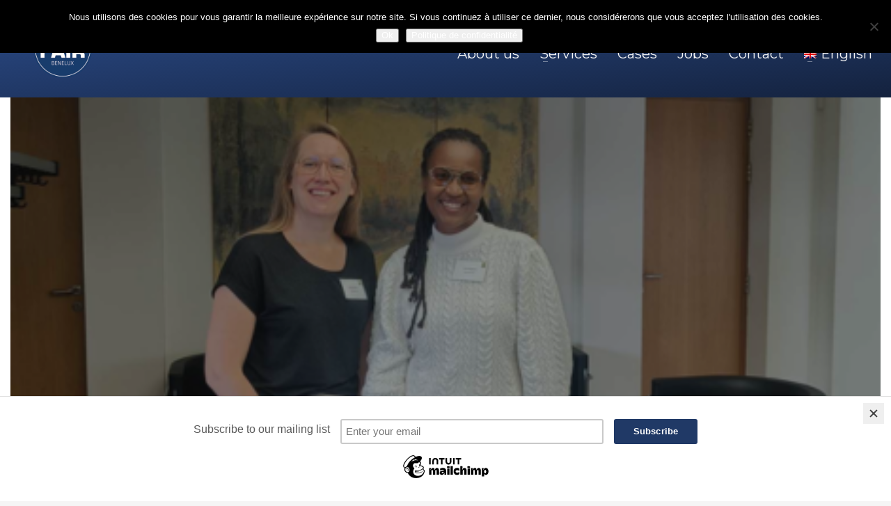

--- FILE ---
content_type: text/html; charset=UTF-8
request_url: https://advancedfair.com/agribex-exhibitor-academy/
body_size: 15797
content:
<!DOCTYPE html>
<html lang="fr-FR">
<head>
<meta charset="UTF-8"/>
<meta name="twitter:widgets:csp" content="on"/>
<link rel="profile" href="http://gmpg.org/xfn/11"/>
<link rel="pingback" href="https://advancedfair.com/xmlrpc.php"/>
<meta name='robots' content='index, follow, max-image-preview:large, max-snippet:-1, max-video-preview:-1' />
<link rel="alternate" hreflang="en-us" href="https://advancedfair.com/agribex-exhibitor-academy/?lang=en" />
<link rel="alternate" hreflang="nl-nl" href="https://advancedfair.com/agribex-exhibitor-academy/?lang=nl" />
<link rel="alternate" hreflang="fr-fr" href="https://advancedfair.com/agribex-exhibitor-academy/" />
<!-- This site is optimized with the Yoast SEO plugin v26.8 - https://yoast.com/product/yoast-seo-wordpress/ -->
<title>News: Exhibitor Academy 2023 : une édition très réussie</title>
<meta name="description" content="Nous nous sommes chargés de l’organisation de l&#039;Exhibitor Academy d&#039;Agribex. Les exposants y ont reçu les dernières informations et trucs &amp; astuces pour faire de leur participation un succès !" />
<link rel="canonical" href="https://advancedfair.com/agribex-exhibitor-academy/" />
<meta property="og:locale" content="fr_FR" />
<meta property="og:type" content="article" />
<meta property="og:title" content="News: Exhibitor Academy 2023 : une édition très réussie" />
<meta property="og:description" content="Nous nous sommes chargés de l’organisation de l&#039;Exhibitor Academy d&#039;Agribex. Les exposants y ont reçu les dernières informations et trucs &amp; astuces pour faire de leur participation un succès !" />
<meta property="og:url" content="https://advancedfair.com/agribex-exhibitor-academy/" />
<meta property="og:site_name" content="AdvancedFair, votre agence de communication - Passionate about you!" />
<meta property="article:published_time" content="2023-10-10T15:35:44+00:00" />
<meta property="article:modified_time" content="2023-10-10T15:35:46+00:00" />
<meta property="og:image" content="https://advancedfair.com/wp-content/uploads/News-2C-1.png" />
<meta property="og:image:width" content="460" />
<meta property="og:image:height" content="260" />
<meta property="og:image:type" content="image/png" />
<meta name="author" content="Marine Verlaine" />
<meta name="twitter:card" content="summary_large_image" />
<meta name="twitter:label1" content="Écrit par" />
<meta name="twitter:data1" content="Marine Verlaine" />
<meta name="twitter:label2" content="Durée de lecture estimée" />
<meta name="twitter:data2" content="1 minute" />
<script type="application/ld+json" class="yoast-schema-graph">{"@context":"https://schema.org","@graph":[{"@type":"Article","@id":"https://advancedfair.com/agribex-exhibitor-academy/#article","isPartOf":{"@id":"https://advancedfair.com/agribex-exhibitor-academy/"},"author":{"name":"Marine Verlaine","@id":"https://advancedfair.com/#/schema/person/083ff4873670056c99483381249327b0"},"headline":"Advanced Fair à l&rsquo;Exhibitor Academy d&rsquo;Agribex !","datePublished":"2023-10-10T15:35:44+00:00","dateModified":"2023-10-10T15:35:46+00:00","mainEntityOfPage":{"@id":"https://advancedfair.com/agribex-exhibitor-academy/"},"wordCount":67,"publisher":{"@id":"https://advancedfair.com/#organization"},"image":{"@id":"https://advancedfair.com/agribex-exhibitor-academy/#primaryimage"},"thumbnailUrl":"https://advancedfair.com/wp-content/uploads/News-2C-1.png","keywords":["events"],"articleSection":["événements","News"],"inLanguage":"fr-FR"},{"@type":"WebPage","@id":"https://advancedfair.com/agribex-exhibitor-academy/","url":"https://advancedfair.com/agribex-exhibitor-academy/","name":"News: Exhibitor Academy 2023 : une édition très réussie","isPartOf":{"@id":"https://advancedfair.com/#website"},"primaryImageOfPage":{"@id":"https://advancedfair.com/agribex-exhibitor-academy/#primaryimage"},"image":{"@id":"https://advancedfair.com/agribex-exhibitor-academy/#primaryimage"},"thumbnailUrl":"https://advancedfair.com/wp-content/uploads/News-2C-1.png","datePublished":"2023-10-10T15:35:44+00:00","dateModified":"2023-10-10T15:35:46+00:00","description":"Nous nous sommes chargés de l’organisation de l'Exhibitor Academy d'Agribex. Les exposants y ont reçu les dernières informations et trucs & astuces pour faire de leur participation un succès !","breadcrumb":{"@id":"https://advancedfair.com/agribex-exhibitor-academy/#breadcrumb"},"inLanguage":"fr-FR","potentialAction":[{"@type":"ReadAction","target":["https://advancedfair.com/agribex-exhibitor-academy/"]}]},{"@type":"ImageObject","inLanguage":"fr-FR","@id":"https://advancedfair.com/agribex-exhibitor-academy/#primaryimage","url":"https://advancedfair.com/wp-content/uploads/News-2C-1.png","contentUrl":"https://advancedfair.com/wp-content/uploads/News-2C-1.png","width":460,"height":260},{"@type":"BreadcrumbList","@id":"https://advancedfair.com/agribex-exhibitor-academy/#breadcrumb","itemListElement":[{"@type":"ListItem","position":1,"name":"Accueil","item":"https://advancedfair.com/"},{"@type":"ListItem","position":2,"name":"Advanced Fair à l&rsquo;Exhibitor Academy d&rsquo;Agribex !"}]},{"@type":"WebSite","@id":"https://advancedfair.com/#website","url":"https://advancedfair.com/","name":"AdvancedFair, votre agence de communication - Passionate about you!","description":"En tant qu&#039;agence de communication en content et digital, notre réussite est votre succès. Dynamiques, nous dépassons les limites pour vous. On se lance?","publisher":{"@id":"https://advancedfair.com/#organization"},"potentialAction":[{"@type":"SearchAction","target":{"@type":"EntryPoint","urlTemplate":"https://advancedfair.com/?s={search_term_string}"},"query-input":{"@type":"PropertyValueSpecification","valueRequired":true,"valueName":"search_term_string"}}],"inLanguage":"fr-FR"},{"@type":"Organization","@id":"https://advancedfair.com/#organization","name":"Two cents","url":"https://advancedfair.com/","logo":{"@type":"ImageObject","inLanguage":"fr-FR","@id":"https://advancedfair.com/#/schema/logo/image/","url":"https://advancedfair.com/wp-content/uploads/twocents_logo_rgb-2.jpg","contentUrl":"https://advancedfair.com/wp-content/uploads/twocents_logo_rgb-2.jpg","width":884,"height":884,"caption":"Two cents"},"image":{"@id":"https://advancedfair.com/#/schema/logo/image/"}},{"@type":"Person","@id":"https://advancedfair.com/#/schema/person/083ff4873670056c99483381249327b0","name":"Marine Verlaine","image":{"@type":"ImageObject","inLanguage":"fr-FR","@id":"https://advancedfair.com/#/schema/person/image/","url":"https://secure.gravatar.com/avatar/97c82e4b98aa9ded8c263ff09a53d9ba99f005a6e7004e93f105f93eab917900?s=96&d=mm&r=g","contentUrl":"https://secure.gravatar.com/avatar/97c82e4b98aa9ded8c263ff09a53d9ba99f005a6e7004e93f105f93eab917900?s=96&d=mm&r=g","caption":"Marine Verlaine"},"url":"https://advancedfair.com/author/marine-verlaine/"}]}</script>
<!-- / Yoast SEO plugin. -->
<link rel='dns-prefetch' href='//www.googletagmanager.com' />
<link rel='dns-prefetch' href='//fonts.googleapis.com' />
<link rel="alternate" type="application/rss+xml" title="AdvancedFair, votre agence de communication - Passionate about you! &raquo; Flux" href="https://advancedfair.com/feed/" />
<link rel="alternate" type="application/rss+xml" title="AdvancedFair, votre agence de communication - Passionate about you! &raquo; Flux des commentaires" href="https://advancedfair.com/comments/feed/" />
<link rel="alternate" type="application/rss+xml" title="AdvancedFair, votre agence de communication - Passionate about you! &raquo; Advanced Fair à l&rsquo;Exhibitor Academy d&rsquo;Agribex ! Flux des commentaires" href="https://advancedfair.com/agribex-exhibitor-academy/feed/" />
<link rel="alternate" title="oEmbed (JSON)" type="application/json+oembed" href="https://advancedfair.com/wp-json/oembed/1.0/embed?url=https%3A%2F%2Fadvancedfair.com%2Fagribex-exhibitor-academy%2F" />
<link rel="alternate" title="oEmbed (XML)" type="text/xml+oembed" href="https://advancedfair.com/wp-json/oembed/1.0/embed?url=https%3A%2F%2Fadvancedfair.com%2Fagribex-exhibitor-academy%2F&#038;format=xml" />
<style id='wp-img-auto-sizes-contain-inline-css' type='text/css'>
img:is([sizes=auto i],[sizes^="auto," i]){contain-intrinsic-size:3000px 1500px}
/*# sourceURL=wp-img-auto-sizes-contain-inline-css */
</style>
<link rel='stylesheet' id='zn_all_g_fonts-css' href='//fonts.googleapis.com/css?family=Montserrat%3Aregular%2C700%7CRaleway%3A100%2C100italic%2C200%2C200italic%2C300%2C300italic%2Cregular%2Citalic%2C500%2C500italic%2C600%2C600italic%2C700%2C700italic%2C800%2C800italic%2C900%2C900italic&#038;ver=6.9' type='text/css' media='all' />
<!-- <link rel='stylesheet' id='wp-block-library-css' href='https://advancedfair.com/wp-includes/css/dist/block-library/style.min.css?ver=6.9' type='text/css' media='all' /> -->
<link rel="stylesheet" type="text/css" href="//advancedfair.com/wp-content/cache/wpfc-minified/lz0cu74g/ha32b.css" media="all"/>
<style id='wp-block-paragraph-inline-css' type='text/css'>
.is-small-text{font-size:.875em}.is-regular-text{font-size:1em}.is-large-text{font-size:2.25em}.is-larger-text{font-size:3em}.has-drop-cap:not(:focus):first-letter{float:left;font-size:8.4em;font-style:normal;font-weight:100;line-height:.68;margin:.05em .1em 0 0;text-transform:uppercase}body.rtl .has-drop-cap:not(:focus):first-letter{float:none;margin-left:.1em}p.has-drop-cap.has-background{overflow:hidden}:root :where(p.has-background){padding:1.25em 2.375em}:where(p.has-text-color:not(.has-link-color)) a{color:inherit}p.has-text-align-left[style*="writing-mode:vertical-lr"],p.has-text-align-right[style*="writing-mode:vertical-rl"]{rotate:180deg}
/*# sourceURL=https://advancedfair.com/wp-includes/blocks/paragraph/style.min.css */
</style>
<style id='global-styles-inline-css' type='text/css'>
:root{--wp--preset--aspect-ratio--square: 1;--wp--preset--aspect-ratio--4-3: 4/3;--wp--preset--aspect-ratio--3-4: 3/4;--wp--preset--aspect-ratio--3-2: 3/2;--wp--preset--aspect-ratio--2-3: 2/3;--wp--preset--aspect-ratio--16-9: 16/9;--wp--preset--aspect-ratio--9-16: 9/16;--wp--preset--color--black: #000000;--wp--preset--color--cyan-bluish-gray: #abb8c3;--wp--preset--color--white: #ffffff;--wp--preset--color--pale-pink: #f78da7;--wp--preset--color--vivid-red: #cf2e2e;--wp--preset--color--luminous-vivid-orange: #ff6900;--wp--preset--color--luminous-vivid-amber: #fcb900;--wp--preset--color--light-green-cyan: #7bdcb5;--wp--preset--color--vivid-green-cyan: #00d084;--wp--preset--color--pale-cyan-blue: #8ed1fc;--wp--preset--color--vivid-cyan-blue: #0693e3;--wp--preset--color--vivid-purple: #9b51e0;--wp--preset--gradient--vivid-cyan-blue-to-vivid-purple: linear-gradient(135deg,rgb(6,147,227) 0%,rgb(155,81,224) 100%);--wp--preset--gradient--light-green-cyan-to-vivid-green-cyan: linear-gradient(135deg,rgb(122,220,180) 0%,rgb(0,208,130) 100%);--wp--preset--gradient--luminous-vivid-amber-to-luminous-vivid-orange: linear-gradient(135deg,rgb(252,185,0) 0%,rgb(255,105,0) 100%);--wp--preset--gradient--luminous-vivid-orange-to-vivid-red: linear-gradient(135deg,rgb(255,105,0) 0%,rgb(207,46,46) 100%);--wp--preset--gradient--very-light-gray-to-cyan-bluish-gray: linear-gradient(135deg,rgb(238,238,238) 0%,rgb(169,184,195) 100%);--wp--preset--gradient--cool-to-warm-spectrum: linear-gradient(135deg,rgb(74,234,220) 0%,rgb(151,120,209) 20%,rgb(207,42,186) 40%,rgb(238,44,130) 60%,rgb(251,105,98) 80%,rgb(254,248,76) 100%);--wp--preset--gradient--blush-light-purple: linear-gradient(135deg,rgb(255,206,236) 0%,rgb(152,150,240) 100%);--wp--preset--gradient--blush-bordeaux: linear-gradient(135deg,rgb(254,205,165) 0%,rgb(254,45,45) 50%,rgb(107,0,62) 100%);--wp--preset--gradient--luminous-dusk: linear-gradient(135deg,rgb(255,203,112) 0%,rgb(199,81,192) 50%,rgb(65,88,208) 100%);--wp--preset--gradient--pale-ocean: linear-gradient(135deg,rgb(255,245,203) 0%,rgb(182,227,212) 50%,rgb(51,167,181) 100%);--wp--preset--gradient--electric-grass: linear-gradient(135deg,rgb(202,248,128) 0%,rgb(113,206,126) 100%);--wp--preset--gradient--midnight: linear-gradient(135deg,rgb(2,3,129) 0%,rgb(40,116,252) 100%);--wp--preset--font-size--small: 13px;--wp--preset--font-size--medium: 20px;--wp--preset--font-size--large: 36px;--wp--preset--font-size--x-large: 42px;--wp--preset--spacing--20: 0.44rem;--wp--preset--spacing--30: 0.67rem;--wp--preset--spacing--40: 1rem;--wp--preset--spacing--50: 1.5rem;--wp--preset--spacing--60: 2.25rem;--wp--preset--spacing--70: 3.38rem;--wp--preset--spacing--80: 5.06rem;--wp--preset--shadow--natural: 6px 6px 9px rgba(0, 0, 0, 0.2);--wp--preset--shadow--deep: 12px 12px 50px rgba(0, 0, 0, 0.4);--wp--preset--shadow--sharp: 6px 6px 0px rgba(0, 0, 0, 0.2);--wp--preset--shadow--outlined: 6px 6px 0px -3px rgb(255, 255, 255), 6px 6px rgb(0, 0, 0);--wp--preset--shadow--crisp: 6px 6px 0px rgb(0, 0, 0);}:where(.is-layout-flex){gap: 0.5em;}:where(.is-layout-grid){gap: 0.5em;}body .is-layout-flex{display: flex;}.is-layout-flex{flex-wrap: wrap;align-items: center;}.is-layout-flex > :is(*, div){margin: 0;}body .is-layout-grid{display: grid;}.is-layout-grid > :is(*, div){margin: 0;}:where(.wp-block-columns.is-layout-flex){gap: 2em;}:where(.wp-block-columns.is-layout-grid){gap: 2em;}:where(.wp-block-post-template.is-layout-flex){gap: 1.25em;}:where(.wp-block-post-template.is-layout-grid){gap: 1.25em;}.has-black-color{color: var(--wp--preset--color--black) !important;}.has-cyan-bluish-gray-color{color: var(--wp--preset--color--cyan-bluish-gray) !important;}.has-white-color{color: var(--wp--preset--color--white) !important;}.has-pale-pink-color{color: var(--wp--preset--color--pale-pink) !important;}.has-vivid-red-color{color: var(--wp--preset--color--vivid-red) !important;}.has-luminous-vivid-orange-color{color: var(--wp--preset--color--luminous-vivid-orange) !important;}.has-luminous-vivid-amber-color{color: var(--wp--preset--color--luminous-vivid-amber) !important;}.has-light-green-cyan-color{color: var(--wp--preset--color--light-green-cyan) !important;}.has-vivid-green-cyan-color{color: var(--wp--preset--color--vivid-green-cyan) !important;}.has-pale-cyan-blue-color{color: var(--wp--preset--color--pale-cyan-blue) !important;}.has-vivid-cyan-blue-color{color: var(--wp--preset--color--vivid-cyan-blue) !important;}.has-vivid-purple-color{color: var(--wp--preset--color--vivid-purple) !important;}.has-black-background-color{background-color: var(--wp--preset--color--black) !important;}.has-cyan-bluish-gray-background-color{background-color: var(--wp--preset--color--cyan-bluish-gray) !important;}.has-white-background-color{background-color: var(--wp--preset--color--white) !important;}.has-pale-pink-background-color{background-color: var(--wp--preset--color--pale-pink) !important;}.has-vivid-red-background-color{background-color: var(--wp--preset--color--vivid-red) !important;}.has-luminous-vivid-orange-background-color{background-color: var(--wp--preset--color--luminous-vivid-orange) !important;}.has-luminous-vivid-amber-background-color{background-color: var(--wp--preset--color--luminous-vivid-amber) !important;}.has-light-green-cyan-background-color{background-color: var(--wp--preset--color--light-green-cyan) !important;}.has-vivid-green-cyan-background-color{background-color: var(--wp--preset--color--vivid-green-cyan) !important;}.has-pale-cyan-blue-background-color{background-color: var(--wp--preset--color--pale-cyan-blue) !important;}.has-vivid-cyan-blue-background-color{background-color: var(--wp--preset--color--vivid-cyan-blue) !important;}.has-vivid-purple-background-color{background-color: var(--wp--preset--color--vivid-purple) !important;}.has-black-border-color{border-color: var(--wp--preset--color--black) !important;}.has-cyan-bluish-gray-border-color{border-color: var(--wp--preset--color--cyan-bluish-gray) !important;}.has-white-border-color{border-color: var(--wp--preset--color--white) !important;}.has-pale-pink-border-color{border-color: var(--wp--preset--color--pale-pink) !important;}.has-vivid-red-border-color{border-color: var(--wp--preset--color--vivid-red) !important;}.has-luminous-vivid-orange-border-color{border-color: var(--wp--preset--color--luminous-vivid-orange) !important;}.has-luminous-vivid-amber-border-color{border-color: var(--wp--preset--color--luminous-vivid-amber) !important;}.has-light-green-cyan-border-color{border-color: var(--wp--preset--color--light-green-cyan) !important;}.has-vivid-green-cyan-border-color{border-color: var(--wp--preset--color--vivid-green-cyan) !important;}.has-pale-cyan-blue-border-color{border-color: var(--wp--preset--color--pale-cyan-blue) !important;}.has-vivid-cyan-blue-border-color{border-color: var(--wp--preset--color--vivid-cyan-blue) !important;}.has-vivid-purple-border-color{border-color: var(--wp--preset--color--vivid-purple) !important;}.has-vivid-cyan-blue-to-vivid-purple-gradient-background{background: var(--wp--preset--gradient--vivid-cyan-blue-to-vivid-purple) !important;}.has-light-green-cyan-to-vivid-green-cyan-gradient-background{background: var(--wp--preset--gradient--light-green-cyan-to-vivid-green-cyan) !important;}.has-luminous-vivid-amber-to-luminous-vivid-orange-gradient-background{background: var(--wp--preset--gradient--luminous-vivid-amber-to-luminous-vivid-orange) !important;}.has-luminous-vivid-orange-to-vivid-red-gradient-background{background: var(--wp--preset--gradient--luminous-vivid-orange-to-vivid-red) !important;}.has-very-light-gray-to-cyan-bluish-gray-gradient-background{background: var(--wp--preset--gradient--very-light-gray-to-cyan-bluish-gray) !important;}.has-cool-to-warm-spectrum-gradient-background{background: var(--wp--preset--gradient--cool-to-warm-spectrum) !important;}.has-blush-light-purple-gradient-background{background: var(--wp--preset--gradient--blush-light-purple) !important;}.has-blush-bordeaux-gradient-background{background: var(--wp--preset--gradient--blush-bordeaux) !important;}.has-luminous-dusk-gradient-background{background: var(--wp--preset--gradient--luminous-dusk) !important;}.has-pale-ocean-gradient-background{background: var(--wp--preset--gradient--pale-ocean) !important;}.has-electric-grass-gradient-background{background: var(--wp--preset--gradient--electric-grass) !important;}.has-midnight-gradient-background{background: var(--wp--preset--gradient--midnight) !important;}.has-small-font-size{font-size: var(--wp--preset--font-size--small) !important;}.has-medium-font-size{font-size: var(--wp--preset--font-size--medium) !important;}.has-large-font-size{font-size: var(--wp--preset--font-size--large) !important;}.has-x-large-font-size{font-size: var(--wp--preset--font-size--x-large) !important;}
/*# sourceURL=global-styles-inline-css */
</style>
<style id='classic-theme-styles-inline-css' type='text/css'>
/*! This file is auto-generated */
.wp-block-button__link{color:#fff;background-color:#32373c;border-radius:9999px;box-shadow:none;text-decoration:none;padding:calc(.667em + 2px) calc(1.333em + 2px);font-size:1.125em}.wp-block-file__button{background:#32373c;color:#fff;text-decoration:none}
/*# sourceURL=/wp-includes/css/classic-themes.min.css */
</style>
<!-- <link rel='stylesheet' id='contact-form-7-css' href='https://advancedfair.com/wp-content/plugins/contact-form-7/includes/css/styles.css?ver=6.1.4' type='text/css' media='all' /> -->
<!-- <link rel='stylesheet' id='cookie-notice-front-css' href='https://advancedfair.com/wp-content/plugins/cookie-notice/css/front.min.css?ver=2.5.11' type='text/css' media='all' /> -->
<!-- <link rel='stylesheet' id='wpml-menu-item-0-css' href='//advancedfair.com/wp-content/plugins/sitepress-multilingual-cms/templates/language-switchers/menu-item/style.css?ver=1' type='text/css' media='all' /> -->
<!-- <link rel='stylesheet' id='parent-style-css' href='https://advancedfair.com/wp-content/themes/kallyas/style.css?ver=6.9' type='text/css' media='all' /> -->
<!-- <link rel='stylesheet' id='child-style-css' href='https://advancedfair.com/wp-content/themes/kallyas-child/style.css?ver=4.16.3' type='text/css' media='all' /> -->
<!-- <link rel='stylesheet' id='hg-mailchimp-styles-css' href='https://advancedfair.com/wp-content/themes/kallyas/framework/hogash-mailchimp/assets/css/hg-mailchimp.css?ver=1.0.0' type='text/css' media='all' /> -->
<!-- <link rel='stylesheet' id='kallyas-styles-css' href='https://advancedfair.com/wp-content/themes/kallyas-child/style.css?ver=4.16.3' type='text/css' media='all' /> -->
<!-- <link rel='stylesheet' id='th-bootstrap-styles-css' href='https://advancedfair.com/wp-content/themes/kallyas/css/bootstrap.min.css?ver=4.16.3' type='text/css' media='all' /> -->
<!-- <link rel='stylesheet' id='th-theme-template-styles-css' href='https://advancedfair.com/wp-content/themes/kallyas/css/template.min.css?ver=4.16.3' type='text/css' media='all' /> -->
<!-- <link rel='stylesheet' id='zion-frontend-css' href='https://advancedfair.com/wp-content/themes/kallyas/framework/zion-builder/assets/css/znb_frontend.css?ver=1.0.21' type='text/css' media='all' /> -->
<!-- <link rel='stylesheet' id='3412-layout.css-css' href='//advancedfair.com/wp-content/uploads/zion-builder/cache/3412-layout.css?ver=76107a1c5e3c3f8285cf4430b40208db' type='text/css' media='all' /> -->
<link rel="stylesheet" type="text/css" href="//advancedfair.com/wp-content/cache/wpfc-minified/4qsa155/hcdi7.css" media="all"/>
<!-- <link rel='stylesheet' id='th-theme-print-stylesheet-css' href='https://advancedfair.com/wp-content/themes/kallyas/css/print.css?ver=4.16.3' type='text/css' media='print' /> -->
<link rel="stylesheet" type="text/css" href="//advancedfair.com/wp-content/cache/wpfc-minified/d6oqns14/ha32b.css" media="print"/>
<!-- <link rel='stylesheet' id='th-theme-options-styles-css' href='//advancedfair.com/wp-content/uploads/zn_dynamic.css?ver=1768918644' type='text/css' media='all' /> -->
<link rel="stylesheet" type="text/css" href="//advancedfair.com/wp-content/cache/wpfc-minified/1es38ktc/ha32b.css" media="all"/>
<script type="text/javascript" id="cookie-notice-front-js-before">
/* <![CDATA[ */
var cnArgs = {"ajaxUrl":"https:\/\/advancedfair.com\/wp-admin\/admin-ajax.php","nonce":"f66a16e997","hideEffect":"fade","position":"top","onScroll":false,"onScrollOffset":100,"onClick":false,"cookieName":"cookie_notice_accepted","cookieTime":2592000,"cookieTimeRejected":2592000,"globalCookie":false,"redirection":false,"cache":false,"revokeCookies":false,"revokeCookiesOpt":"automatic"};
//# sourceURL=cookie-notice-front-js-before
/* ]]> */
</script>
<script src='//advancedfair.com/wp-content/cache/wpfc-minified/1prymnql/ha32b.js' type="text/javascript"></script>
<!-- <script type="text/javascript" src="https://advancedfair.com/wp-content/plugins/cookie-notice/js/front.min.js?ver=2.5.11" id="cookie-notice-front-js"></script> -->
<!-- <script type="text/javascript" src="https://advancedfair.com/wp-includes/js/jquery/jquery.min.js?ver=3.7.1" id="jquery-core-js"></script> -->
<!-- <script type="text/javascript" src="https://advancedfair.com/wp-includes/js/jquery/jquery-migrate.min.js?ver=3.4.1" id="jquery-migrate-js"></script> -->
<script type="text/javascript" id="wpml-browser-redirect-js-extra">
/* <![CDATA[ */
var wpml_browser_redirect_params = {"pageLanguage":"fr","languageUrls":{"en_US":"https://advancedfair.com/agribex-exhibitor-academy/?lang=en","en":"https://advancedfair.com/agribex-exhibitor-academy/?lang=en","US":"https://advancedfair.com/agribex-exhibitor-academy/?lang=en","nl_NL":"https://advancedfair.com/agribex-exhibitor-academy/?lang=nl","nl":"https://advancedfair.com/agribex-exhibitor-academy/?lang=nl","NL":"https://advancedfair.com/agribex-exhibitor-academy/?lang=nl","fr_FR":"https://advancedfair.com/agribex-exhibitor-academy/","fr":"https://advancedfair.com/agribex-exhibitor-academy/","FR":"https://advancedfair.com/agribex-exhibitor-academy/"},"cookie":{"name":"_icl_visitor_lang_js","domain":"advancedfair.com","path":"/","expiration":24}};
//# sourceURL=wpml-browser-redirect-js-extra
/* ]]> */
</script>
<script src='//advancedfair.com/wp-content/cache/wpfc-minified/7vkw772c/ha32b.js' type="text/javascript"></script>
<!-- <script type="text/javascript" src="https://advancedfair.com/wp-content/plugins/sitepress-multilingual-cms/dist/js/browser-redirect/app.js?ver=4.2.7.1" id="wpml-browser-redirect-js"></script> -->
<!-- Extrait de code de la balise Google (gtag.js) ajouté par Site Kit -->
<!-- Extrait Google Analytics ajouté par Site Kit -->
<script type="text/javascript" src="https://www.googletagmanager.com/gtag/js?id=GT-NM2HG28" id="google_gtagjs-js" async></script>
<script type="text/javascript" id="google_gtagjs-js-after">
/* <![CDATA[ */
window.dataLayer = window.dataLayer || [];function gtag(){dataLayer.push(arguments);}
gtag("set","linker",{"domains":["advancedfair.com"]});
gtag("js", new Date());
gtag("set", "developer_id.dZTNiMT", true);
gtag("config", "GT-NM2HG28");
//# sourceURL=google_gtagjs-js-after
/* ]]> */
</script>
<link rel="https://api.w.org/" href="https://advancedfair.com/wp-json/" /><link rel="alternate" title="JSON" type="application/json" href="https://advancedfair.com/wp-json/wp/v2/posts/3412" /><link rel="EditURI" type="application/rsd+xml" title="RSD" href="https://advancedfair.com/xmlrpc.php?rsd" />
<meta name="generator" content="WordPress 6.9" />
<link rel='shortlink' href='https://advancedfair.com/?p=3412' />
<meta name="generator" content="WPML ver:4.2.7.1 stt:38,1,4;" />
<meta name="generator" content="Site Kit by Google 1.170.0" />		<meta name="theme-color"
content="#203966">
<meta name="viewport" content="width=device-width, initial-scale=1, maximum-scale=1"/>
<!--[if lte IE 8]>
<script type="text/javascript">
var $buoop = {
vs: {i: 10, f: 25, o: 12.1, s: 7, n: 9}
};
$buoop.ol = window.onload;
window.onload = function () {
try {
if ($buoop.ol) {
$buoop.ol()
}
}
catch (e) {
}
var e = document.createElement("script");
e.setAttribute("type", "text/javascript");
e.setAttribute("src", "https://browser-update.org/update.js");
document.body.appendChild(e);
};
</script>
<![endif]-->
<!-- for IE6-8 support of HTML5 elements -->
<!--[if lt IE 9]>
<script src="//html5shim.googlecode.com/svn/trunk/html5.js"></script>
<![endif]-->
<!-- Fallback for animating in viewport -->
<noscript>
<style type="text/css" media="screen">
.zn-animateInViewport {visibility: visible;}
</style>
</noscript>
<style type="text/css">.recentcomments a{display:inline !important;padding:0 !important;margin:0 !important;}</style><link rel="icon" href="https://advancedfair.com/wp-content/uploads/cropped-advanced-fair-logo-2-32x32.jpg" sizes="32x32" />
<link rel="icon" href="https://advancedfair.com/wp-content/uploads/cropped-advanced-fair-logo-2-192x192.jpg" sizes="192x192" />
<link rel="apple-touch-icon" href="https://advancedfair.com/wp-content/uploads/cropped-advanced-fair-logo-2-180x180.jpg" />
<meta name="msapplication-TileImage" content="https://advancedfair.com/wp-content/uploads/cropped-advanced-fair-logo-2-270x270.jpg" />
</head>
<body  class="wp-singular post-template-default single single-post postid-3412 single-format-standard wp-theme-kallyas wp-child-theme-kallyas-child cookies-not-set kl-skin--light" itemscope="itemscope" itemtype="https://schema.org/WebPage" >
<div class="login_register_stuff">		<!-- Login/Register Modal forms - hidden by default to be opened through modal -->
<div id="login_panel" class="loginbox-popup auth-popup mfp-hide">
<div class="inner-container login-panel auth-popup-panel">
<h3 class="m_title_ext auth-popup-title" itemprop="alternativeHeadline" >SIGN IN YOUR ACCOUNT TO HAVE ACCESS TO DIFFERENT FEATURES</h3>
<form id="login_form" name="login_form" method="post" class="zn_form_login znhg-ajax-login-form" action="https://advancedfair.com/wp-login.php">
<div class="zn_form_login-result"></div>
<div class="form-group kl-fancy-form">
<input type="text" id="kl-username" name="log" class="form-control inputbox kl-fancy-form-input kl-fw-input"
placeholder="eg: james_smith"/>
<label class="kl-font-alt kl-fancy-form-label">USERNAME</label>
</div>
<div class="form-group kl-fancy-form">
<input type="password" id="kl-password" name="pwd" class="form-control inputbox kl-fancy-form-input kl-fw-input"
placeholder="type password"/>
<label class="kl-font-alt kl-fancy-form-label">PASSWORD</label>
</div>
<label class="zn_remember auth-popup-remember" for="kl-rememberme">
<input type="checkbox" name="rememberme" id="kl-rememberme" value="forever" class="auth-popup-remember-chb"/>
Remember Me						</label>
<input type="submit" id="login" name="submit_button" class="btn zn_sub_button btn-fullcolor btn-md"
value="LOG IN"/>
<input type="hidden" value="login" class="" name="zn_form_action"/>
<input type="hidden" value="zn_do_login" class="" name="action"/>
<div class="links auth-popup-links">
<a href="#forgot_panel" class="kl-login-box auth-popup-link">FORGOT YOUR PASSWORD?</a>
</div>
</form>
</div>
</div>
<!-- end login panel -->
<div id="forgot_panel" class="loginbox-popup auth-popup forgot-popup mfp-hide">
<div class="inner-container forgot-panel auth-popup-panel">
<h3 class="m_title m_title_ext text-custom auth-popup-title" itemprop="alternativeHeadline" >FORGOT YOUR DETAILS?</h3>
<form id="forgot_form" name="login_form" method="post" class="zn_form_lost_pass" action="https://advancedfair.com/wp-login.php?action=lostpassword">
<div class="zn_form_login-result"></div>
<div class="form-group kl-fancy-form">
<input type="text" id="forgot-email" name="user_login" class="form-control inputbox kl-fancy-form-input kl-fw-input" placeholder="..."/>
<label class="kl-font-alt kl-fancy-form-label">USERNAME OR EMAIL</label>
</div>
<input type="hidden" name="wc_reset_password" value="true">
<input type="hidden" id="_wpnonce" name="_wpnonce" value="87d194f563" /><input type="hidden" name="_wp_http_referer" value="/agribex-exhibitor-academy/" />					<div class="form-group">
<input type="submit" id="recover" name="submit" class="btn btn-block zn_sub_button btn-fullcolor btn-md" value="SEND MY DETAILS!"/>
</div>
<div class="links auth-popup-links">
<a href="#login_panel" class="kl-login-box auth-popup-link">AAH, WAIT, I REMEMBER NOW!</a>
</div>
</form>
</div>
</div><!-- end forgot pwd. panel -->
</div><!-- end login register stuff -->		<div id="fb-root"></div>
<script>(function (d, s, id) {
var js, fjs = d.getElementsByTagName(s)[0];
if (d.getElementById(id)) {return;}
js = d.createElement(s); js.id = id;
js.src = "https://connect.facebook.net/en_US/sdk.js";
fjs.parentNode.insertBefore(js, fjs);
}(document, 'script', 'facebook-jssdk'));</script>
<div id="page_wrapper">
<div class="znpb-header-smart-area" ></div><header id="header" class="site-header  style2    header--no-stick  sticky-resize headerstyle--default site-header--absolute nav-th--light siteheader-classic siteheader-classic-split sheader-sh--light"  >
<div class="site-header-wrapper sticky-top-area">
<div class="kl-top-header site-header-main-wrapper clearfix   sh--light">
<div class="container siteheader-container header--oldstyles">
<div class="fxb-row fxb-row-col-sm">
<div class='fxb-col fxb fxb-center-x fxb-center-y fxb-basis-auto fxb-grow-0'>
<div id="logo-container" class="logo-container   logosize--no zn-original-logo">
<!-- Logo -->
<h3 class='site-logo logo ' id='logo'><a href='https://advancedfair.com/' class='site-logo-anch'><img class="logo-img site-logo-img" src="https://advancedfair.com/wp-content/uploads/AdvancedFair_Logo_BeNeLux.png" width="208" height="0"  alt="AdvancedFair, votre agence de communication - Passionate about you!" title="En tant qu&#039;agence de communication en content et digital, notre réussite est votre succès. Dynamiques, nous dépassons les limites pour vous. On se lance?" data-mobile-logo="https://advancedfair.com/wp-content/uploads/advanced-fair-logo-2-1.svg" /></a></h3>			<!-- InfoCard -->
</div>
</div>
<div class='fxb-col fxb-basis-auto'>
<div class="separator site-header-separator visible-xs"></div>
<div class="fxb-row site-header-row site-header-top ">
<div class='fxb-col fxb fxb-start-x fxb-center-y fxb-basis-auto site-header-col-left site-header-top-left'>
<ul class="sh-component topnav navLeft topnav--lang topnav-no-sc topnav-no-hdnav toplang--def"><li class="languages drop topnav-drop topnav-li"><a href="#" class="topnav-item"><i class="glyphicon glyphicon-globe kl-icon-white xs-icon"></i> <span class="hidden-xs">LANGUAGES</span></a><div class="pPanel topnav-drop-panel u-trans-all-2s"><ul class="inner topnav-drop-panel-inner"><li class="toplang-item "><a href="https://advancedfair.com/agribex-exhibitor-academy/?lang=en" class="toplang-anchor"><img src="https://advancedfair.com/wp-content/plugins/sitepress-multilingual-cms/res/flags/en.png" alt="English" class="toplang-flag" /> English </a></li><li class="toplang-item "><a href="https://advancedfair.com/agribex-exhibitor-academy/?lang=nl" class="toplang-anchor"><img src="https://advancedfair.com/wp-content/plugins/sitepress-multilingual-cms/res/flags/nl.png" alt="Nederlands" class="toplang-flag" /> Nederlands </a></li><li class="toplang-item "><a href="https://advancedfair.com/agribex-exhibitor-academy/" class="toplang-anchor"><img src="https://advancedfair.com/wp-content/plugins/sitepress-multilingual-cms/res/flags/fr.png" alt="Français" class="toplang-flag" /> Français </a></li></ul></div></li></ul>					</div>
<div class='fxb-col fxb fxb-end-x fxb-center-y fxb-basis-auto site-header-col-right site-header-top-right'>
<ul class="sh-component topnav navRight topnav--log topnav-no-sc topnav-no-hdnav"><li class="topnav-li"><a href="#login_panel" class="kl-login-box topnav-item"><i class="glyphicon glyphicon-log-in visible-xs xs-icon"></i><span class="hidden-xs">LOGIN</span></a></li></ul>
<div id="search" class="sh-component header-search headsearch--bord">
<a href="#" class="searchBtn header-search-button">
<span class="glyphicon glyphicon-search kl-icon-white"></span>
</a>
<div class="search-container header-search-container">
<form id="searchform" class="gensearch__form" action="https://advancedfair.com/" method="get">
<input id="s" name="s" value="" class="inputbox gensearch__input" type="text" placeholder="SEARCH ..." />
<button type="submit" id="searchsubmit" value="go" class="gensearch__submit glyphicon glyphicon-search"></button>
<input type='hidden' name='lang' value='fr' /></form>			</div>
</div>
</div>
</div><!-- /.site-header-top -->
<div class="separator site-header-separator visible-xs"></div>
<div class="fxb-row site-header-row site-header-main ">
<div class='fxb-col fxb fxb-start-x fxb-center-y fxb-basis-auto site-header-col-left site-header-main-left'>
</div>
<div class='fxb-col fxb fxb-center-x fxb-center-y fxb-basis-auto site-header-col-center site-header-main-center'>
</div>
<div class='fxb-col fxb fxb-end-x fxb-center-y fxb-basis-auto site-header-col-right site-header-main-right'>
<div class='fxb-col fxb fxb-end-x fxb-center-y fxb-basis-auto site-header-main-right-top'>
<div class="sh-component main-menu-wrapper" role="navigation" itemscope="itemscope" itemtype="https://schema.org/SiteNavigationElement" >
<div class="zn-res-menuwrapper">
<a href="#" class="zn-res-trigger zn-menuBurger zn-menuBurger--3--s zn-menuBurger--anim1 " id="zn-res-trigger">
<span></span>
<span></span>
<span></span>
</a>
</div><!-- end responsive menu -->
<div id="main-menu" class="main-nav mainnav--sidepanel mainnav--active-uline mainnav--pointer-dash nav-mm--light zn_mega_wrapper "><ul id="menu-navigation-principale-francais" class="main-menu main-menu-nav zn_mega_menu "><li id="menu-item-333" class="main-menu-item menu-item menu-item-type-post_type menu-item-object-page menu-item-333  main-menu-item-top  menu-item-even menu-item-depth-0"><a href="https://advancedfair.com/a-propos/" class=" main-menu-link main-menu-link-top"><span>À propos</span></a></li>
<li id="menu-item-439" class="main-menu-item menu-item menu-item-type-post_type menu-item-object-page menu-item-has-children menu-item-439  main-menu-item-top  menu-item-even menu-item-depth-0"><a href="https://advancedfair.com/services/" class=" main-menu-link main-menu-link-top"><span>Services</span></a>
<ul class="sub-menu clearfix">
<li id="menu-item-1570" class="main-menu-item menu-item menu-item-type-post_type menu-item-object-page menu-item-1570  main-menu-item-sub  menu-item-odd menu-item-depth-1"><a href="https://advancedfair.com/services/association-management/" class=" main-menu-link main-menu-link-sub"><span>Association management</span></a></li>
<li id="menu-item-4016" class="main-menu-item menu-item menu-item-type-post_type menu-item-object-page menu-item-4016  main-menu-item-sub  menu-item-odd menu-item-depth-1"><a href="https://advancedfair.com/services/consultance-fr/" class=" main-menu-link main-menu-link-sub"><span>Consultance</span></a></li>
<li id="menu-item-1500" class="main-menu-item menu-item menu-item-type-post_type menu-item-object-page menu-item-1500  main-menu-item-sub  menu-item-odd menu-item-depth-1"><a href="https://advancedfair.com/services/salons/" class=" main-menu-link main-menu-link-sub"><span>Événements</span></a></li>
</ul>
</li>
<li id="menu-item-442" class="main-menu-item menu-item menu-item-type-post_type menu-item-object-page menu-item-442  main-menu-item-top  menu-item-even menu-item-depth-0"><a href="https://advancedfair.com/cases/" class=" main-menu-link main-menu-link-top"><span>Cases</span></a></li>
<li id="menu-item-443" class="main-menu-item menu-item menu-item-type-post_type menu-item-object-page menu-item-443  main-menu-item-top  menu-item-even menu-item-depth-0"><a href="https://advancedfair.com/jobs/" class=" main-menu-link main-menu-link-top"><span>Jobs</span></a></li>
<li id="menu-item-444" class="main-menu-item menu-item menu-item-type-post_type menu-item-object-page menu-item-444  main-menu-item-top  menu-item-even menu-item-depth-0"><a href="https://advancedfair.com/contact/" class=" main-menu-link main-menu-link-top"><span>Contact</span></a></li>
<li id="menu-item-wpml-ls-15-fr" class="main-menu-item menu-item wpml-ls-slot-15 wpml-ls-item wpml-ls-item-fr wpml-ls-current-language wpml-ls-menu-item wpml-ls-last-item menu-item-type-wpml_ls_menu_item menu-item-object-wpml_ls_menu_item menu-item-has-children menu-item-wpml-ls-15-fr  main-menu-item-top  menu-item-even menu-item-depth-0"><a title="Français" href="https://advancedfair.com/agribex-exhibitor-academy/" class=" main-menu-link main-menu-link-top"><span><img class="wpml-ls-flag" src="https://advancedfair.com/wp-content/plugins/sitepress-multilingual-cms/res/flags/fr.png" alt="fr" title="Français"><span class="wpml-ls-native">Français</span></span></a>
<ul class="sub-menu clearfix">
<li id="menu-item-wpml-ls-15-en" class="main-menu-item menu-item wpml-ls-slot-15 wpml-ls-item wpml-ls-item-en wpml-ls-menu-item wpml-ls-first-item menu-item-type-wpml_ls_menu_item menu-item-object-wpml_ls_menu_item menu-item-wpml-ls-15-en  main-menu-item-sub  menu-item-odd menu-item-depth-1"><a title="English" href="https://advancedfair.com/agribex-exhibitor-academy/?lang=en" class=" main-menu-link main-menu-link-sub"><span><img class="wpml-ls-flag" src="https://advancedfair.com/wp-content/plugins/sitepress-multilingual-cms/res/flags/en.png" alt="en" title="English"><span class="wpml-ls-native">English</span></span></a></li>
<li id="menu-item-wpml-ls-15-nl" class="main-menu-item menu-item wpml-ls-slot-15 wpml-ls-item wpml-ls-item-nl wpml-ls-menu-item menu-item-type-wpml_ls_menu_item menu-item-object-wpml_ls_menu_item menu-item-wpml-ls-15-nl  main-menu-item-sub  menu-item-odd menu-item-depth-1"><a title="Nederlands" href="https://advancedfair.com/agribex-exhibitor-academy/?lang=nl" class=" main-menu-link main-menu-link-sub"><span><img class="wpml-ls-flag" src="https://advancedfair.com/wp-content/plugins/sitepress-multilingual-cms/res/flags/nl.png" alt="nl" title="Nederlands"><span class="wpml-ls-native">Nederlands</span></span></a></li>
</ul>
</li>
</ul></div>		</div>
<!-- end main_menu -->
</div>
</div>
</div><!-- /.site-header-main -->
</div>
</div>
</div><!-- /.siteheader-container -->
</div><!-- /.site-header-main-wrapper -->
</div><!-- /.site-header-wrapper -->
</header>
<div id="page_header" class="page-subheader page-subheader--auto page-subheader--inherit-hp uh_zn_def_header_style  psubhead-stheader--absolute sh-tcolor--light">
<div class="bgback"></div>
<div class="th-sparkles"></div>
<!-- DEFAULT HEADER STYLE -->
<div class="ph-content-wrap">
<div class="ph-content-v-center">
<div>
<div class="container">
<div class="row">
<div class="col-sm-6">
<ul vocab="http://schema.org/" typeof="BreadcrumbList" class="breadcrumbs fixclear bread-style--black"><li property="itemListElement" typeof="ListItem"><a property="item" typeof="WebPage" href="https://advancedfair.com">Home</a></li><li property="itemListElement" typeof="ListItem"><a property="item" typeof="WebPage"  href="https://advancedfair.com/category/news/">News</a></li><li property="itemListElement" typeof="ListItem"><a property="item" typeof="WebPage"  href="https://advancedfair.com/category/news/evenements/">événements</a></li><li>Advanced Fair à l&rsquo;Exhibitor Academy d&rsquo;Agribex !</li></ul><span id="current-date" class="subheader-currentdate hidden-xs">20 janvier 2026</span>                            <div class="clearfix"></div>
</div>
<div class="col-sm-6">
<div class="subheader-titles">
<h2 class="subheader-maintitle" itemprop="headline" >Advanced Fair à l&rsquo;Exhibitor Academy d&rsquo;Agribex !</h2>                            </div>
</div>
</div>
<!-- end row -->
</div>
</div>
</div>
</div>
<div class="zn_header_bottom_style"></div></div>
<section id="content" class="site-content">
<div class="container">
<div class="row">
<!--// Main Content: page content from WP_EDITOR along with the appropriate sidebar if one specified. -->
<div class="col-md-12" role="main" itemprop="mainContentOfPage" >
<div id="th-content-post">
<div id="post-3412" class="kl-single-layout--modern post-3412 post type-post status-publish format-standard has-post-thumbnail hentry category-evenements category-news tag-events-3">
<div class="itemView clearfix eBlog kl-blog kl-blog-list-wrapper kl-blog--style-light ">
<div class="kl-blog-post" itemscope="itemscope" itemtype="https://schema.org/Blog" >
<div class="kl-blog-single-head-wrapper"><a data-lightbox="image" href="https://advancedfair.com/wp-content/uploads/News-2C-1.png" class="hoverBorder pull-left full-width kl-blog-post-img"><img src="https://advancedfair.com/wp-content/uploads/News-2C-1.png"  width="460" height="260" alt="" title="News 2C"/></a><div class="kl-blog-post-header">
<div class="kl-blog-post-details clearfix">
<div class="pull-right hg-postlove-container">
<!-- Display the postlove plugin here -->
</div>
<div class="kl-blog-post-meta">
<span class="kl-blog-post-date updated" itemprop="datePublished" >
mardi, 10 octobre 2023</span>
<span class="infSep kl-blog-post-details-sep"> / </span>
<span class="itemCategory kl-blog-post-category"> Published in  </span> <a href="https://advancedfair.com/category/news/evenements/" rel="category tag">événements</a>, <a href="https://advancedfair.com/category/news/" rel="category tag">News</a>        </div>
</div>
</div>
<!-- end itemheader -->
</div><h1 class="page-title kl-blog-post-title entry-title" itemprop="headline" >Advanced Fair à l&rsquo;Exhibitor Academy d&rsquo;Agribex !</h1><div class="itemBody kl-blog-post-body kl-blog-cols-1" itemprop="text" >
<!-- Blog Image -->
<!-- Blog Content -->
<p>Nous nous sommes chargés de l’organisation de l&rsquo;Exhibitor Academy d&rsquo;Agribex, un événement phare dans les secteurs de l&rsquo;agriculture, de l&rsquo;élevage et du jardinage. Les exposants y ont reçu les dernières informations et trucs &amp; astuces pour faire de leur participation un succès ! Réservez d&rsquo;ores et déjà vos dates du 6 au 10 décembre à Bruxelles.</p>
</div>
<!-- end item body -->
<div class="clearfix"></div>
<div class="row blog-sg-footer">
<div class="col-sm-6">
<!-- Social sharing -->
<div class="blog-item-share">
<div class="zn-shareIcons" data-share-title="SHARE:"><a href="#" onclick="javascript:window.open('https://twitter.com/intent/tweet?url=https%3A%2F%2Fadvancedfair.com%2Fagribex-exhibitor-academy%2F%3Futm_source%3Dsharetw&text=Check out - Advanced Fair à l&rsquo;Exhibitor Academy d&rsquo;Agribex !','SHARE','width=600,height=400'); return false;" title="SHARE ON TWITTER" class="zn-shareIcons-item zn-shareIcons-item--twitter"><span data-zniconfam="kl-social-icons" data-zn_icon=""></span></a><a href="#" onclick="javascript:window.open('https://www.facebook.com/sharer/sharer.php?display=popup&u=https%3A%2F%2Fadvancedfair.com%2Fagribex-exhibitor-academy%2F%3Futm_source%3Dsharefb','SHARE','width=600,height=400'); return false;" title="SHARE ON FACEBOOK" class="zn-shareIcons-item zn-shareIcons-item--facebook"><span data-zniconfam="kl-social-icons" data-zn_icon=""></span></a><a href="#" onclick="javascript:window.open('https://plus.google.com/share?url=https%3A%2F%2Fadvancedfair.com%2Fagribex-exhibitor-academy%2F%3Futm_source%3Dsharegp','SHARE','width=600,height=400'); return false;" title="SHARE ON GPLUS" class="zn-shareIcons-item zn-shareIcons-item--gplus"><span data-zniconfam="kl-social-icons" data-zn_icon=""></span></a><a href="#" onclick="javascript:window.open('http://pinterest.com/pin/create/button?url=https%3A%2F%2Fadvancedfair.com%2Fagribex-exhibitor-academy%2F%3Futm_source%3Dsharepi&description=Check out - Advanced Fair à l&rsquo;Exhibitor Academy d&rsquo;Agribex !&media=https%3A%2F%2Fadvancedfair.com%2Fwp-content%2Fuploads%2FNews-2C-1-280x158.png','SHARE','width=600,height=400'); return false;" title="SHARE ON PINTEREST" class="zn-shareIcons-item zn-shareIcons-item--pinterest"><span data-zniconfam="kl-social-icons" data-zn_icon=""></span></a><a href="mailto:?subject=Check out - Advanced Fair à l&rsquo;Exhibitor Academy d&rsquo;Agribex !&body=You can see it live here https://advancedfair.com/agribex-exhibitor-academy/?utm_source=sharemail. 
Made by AdvancedFair, votre agence de communication - Passionate about you! https://advancedfair.com ." title="SHARE ON MAIL" class="zn-shareIcons-item zn-shareIcons-item--mail"><span data-zniconfam="kl-social-icons" data-zn_icon=""></span></a></div></div><!-- social links -->
</div>
<div class="col-sm-6">
<!-- TAGS -->
<div class="itemTagsBlock kl-blog-post-tags kl-font-alt">
<span class="kl-blog-post-tags-text">Tagged under:</span>
<a class="kl-blog-tag" href="https://advancedfair.com/tag/events-3/" rel="tag">events</a>        <div class="clearfix"></div>
</div><!-- end tags blocks -->
<div class="clearfix"></div>
</div>
</div>
<div class="related-articles kl-blog-related">
<h3 class="rta-title kl-blog-related-title" itemprop="headline" >What you can read next</h3>
<div class="row kl-blog-related-row">
<div class="col-sm-4">
<div class="rta-post kl-blog-related-post">
<a class="kl-blog-related-post-link" href="https://advancedfair.com/bccma-evenements-2/">
<img class="kl-blog-related-post-img" src="https://advancedfair.com/wp-content/uploads/News-2C-12-370x240_c.png" width="370" height="240" alt="" title="BCCMA-événements"/></a>        <h5 class="kl-blog-related-post-title"><a class="kl-blog-related-post-title-link" href="https://advancedfair.com/bccma-evenements-2/">BCCMA &#038; Evénements</a></h5>
</div>
</div>
<div class="col-sm-4">
<div class="rta-post kl-blog-related-post">
<a class="kl-blog-related-post-link" href="https://advancedfair.com/bsc-congres/">
<img class="kl-blog-related-post-img" src="https://advancedfair.com/wp-content/uploads/News-2C-29-1-370x240_c.png" width="370" height="240" alt="" title="News 2C (29)"/></a>        <h5 class="kl-blog-related-post-title"><a class="kl-blog-related-post-title-link" href="https://advancedfair.com/bsc-congres/">BSC &#038; Congrès</a></h5>
</div>
</div>
<div class="col-sm-4">
<div class="rta-post kl-blog-related-post">
<a class="kl-blog-related-post-link" href="https://advancedfair.com/ob-evenements/">
<img class="kl-blog-related-post-img" src="https://advancedfair.com/wp-content/uploads/News-2C-14-370x240_c.png" width="370" height="240" alt="" title="News 2C (14)"/></a>        <h5 class="kl-blog-related-post-title"><a class="kl-blog-related-post-title-link" href="https://advancedfair.com/ob-evenements/">OB &#038; Evénements</a></h5>
</div>
</div>
</div>
</div>
</div><!-- /.kl-blog-post -->
</div>
<!-- End Item Layout -->
</div>
</div><!--// #th-content-post -->
</div>
</div>
</div>
</section><!--// #content -->
<div class="znpb-footer-smart-area" >		<section class="zn_section eluide3dc5cde  footer   section-sidemargins    section--no " id="eluide3dc5cde"  >
<div class="zn_section_size container zn-section-height--auto zn-section-content_algn--top ">
<div class="row ">
<div class="eluid0756fa04            col-md-3 col-sm-3   znColumnElement"  id="eluid0756fa04" >
<div class="znColumnElement-innerWrapper-eluid0756fa04 znColumnElement-innerWrapper znColumnElement-innerWrapper--valign-top znColumnElement-innerWrapper--halign-left " >
<div class="znColumnElement-innerContent">					<div class="image-boxes imgbox-simple eluid9eeab1d0   image-boxes-cover-fit-img" ><a href="https://advancedfair.com/"  class="image-boxes-link imgboxes-wrapper u-mb-0  " title="Two cents" target="_self"  itemprop="url" ><div class="image-boxes-img-wrapper img-align-left"><img class="image-boxes-img img-responsive cover-fit-img" src="https://advancedfair.com/wp-content/uploads/AdvancedFair_Logo_BeNeLux.png"   alt=""  title="AdvancedFair_Logo_BeNeLux" /></div></a></div><div class="th-spacer clearfix eluid84584539     "></div>				</div>
</div>
</div>
<div class="eluidfee94f64            col-md-2 col-sm-2   znColumnElement"  id="eluidfee94f64" >
<div class="znColumnElement-innerWrapper-eluidfee94f64 znColumnElement-innerWrapper znColumnElement-innerWrapper--valign-top znColumnElement-innerWrapper--halign-left " >
<div class="znColumnElement-innerContent">					<h6 class="eluidaf817101  dn-heading" id="eluidaf817101" itemprop="headline" >Navigation</h6><div class="zn_text_box eluid29a40051  zn_text_box-light element-scheme--light" ><p><a style="color: #fff;" href="../../">Advanced Fair</a><br /><a style="color: #fff;" href="../../a-propos/">À propos</a><br /><a style="color: #fff;" href="../../services/">Services</a><br /><a style="color: #fff;" href="../../news/">Cases</a><br /><a style="color: #fff;" href="../../jobs/">Jobs</a><br /><a style="color: #fff;" href="../../contact/">Contact</a></p>
</div>				</div>
</div>
</div>
<div class="eluid35e2dad8            col-md-2 col-sm-2   znColumnElement"  id="eluid35e2dad8" >
<div class="znColumnElement-innerWrapper-eluid35e2dad8 znColumnElement-innerWrapper znColumnElement-innerWrapper--valign-top znColumnElement-innerWrapper--halign-left " >
<div class="znColumnElement-innerContent">					<h6 class="eluid971d021d  dn-heading" id="eluid971d021d" itemprop="headline" >Partners</h6><div class="zn_text_box eluide3046f06  zn_text_box-light element-scheme--light" ><p><a style="color: #fff;" href="https://twocents.be/" target="_blank">Two cents</a></p>
</div>				</div>
</div>
</div>
<div class="eluid3c8ce6c4            col-md-2 col-sm-2   znColumnElement"  id="eluid3c8ce6c4" >
<div class="znColumnElement-innerWrapper-eluid3c8ce6c4 znColumnElement-innerWrapper znColumnElement-innerWrapper--valign-top znColumnElement-innerWrapper--halign-left " >
<div class="znColumnElement-innerContent">					<h6 class="eluid6e13d353  dn-heading" id="eluid6e13d353" itemprop="headline" >Follow us</h6><div class="zn_text_box eluida5be4f8e  zn_text_box-light element-scheme--light" ><p><a style="color: #fff;" href="https://www.facebook.com/advancedfair" target="_blank" rel="noopener"><img src="https://advancedfair.com/wp-content/uploads/2017/07/Facebook.svg" alt="Facebook" />  Facebook</a><br />
<a style="color: #fff;" href="https://www.linkedin.com/company/advanced-fair/?originalSubdomain=fr" target="_blank" rel="noopener"><img src="https://advancedfair.com/wp-content/uploads/2017/09/LinkedIN.svg" alt="LinkedIn" />  LinkedIn</a></p>
</div>				</div>
</div>
</div>
<div class="eluid69541fa6            col-md-3 col-sm-3   znColumnElement"  id="eluid69541fa6" >
<div class="znColumnElement-innerWrapper-eluid69541fa6 znColumnElement-innerWrapper znColumnElement-innerWrapper--valign-top znColumnElement-innerWrapper--halign-left " >
<div class="znColumnElement-innerContent">					<h6 class="eluid09656cab  dn-heading" id="eluid09656cab" itemprop="headline" >Contact</h6><div class="zn_text_box eluida7566ae6  zn_text_box-light element-scheme--light" ><p><span style="color: #fff;"><span class="zn-fontweight" style="font-weight: 800;">Advanced Fair Belgique</span><br />Boulevard Auguste Reyers 207 bte 4<br />1030 Bruxelles</span><br /><a href="tel:+32476502690"><span style="color: #fff;">+32 476 50 26 90</span></a></p>
<p><span style="color: #fff;"><span class="zn-fontweight" style="font-weight: 800;">Advanced Fair Pays-Bas</span><br />Avenue Leenhof 17<br />5282 PW Boxtel<br /><span style="color: #ffffff;">+31 (0)6 514 372 35</span></span></p>
</div>				</div>
</div>
</div>
</div>
</div>
</section>
<section class="zn_section eluid0973afb4     section-sidemargins    section--no " id="eluid0973afb4"  >
<div class="zn_section_size container zn-section-height--auto zn-section-content_algn--top ">
<div class="row ">
<div class="eluid19a4fbeb            col-md-4 col-sm-4   znColumnElement"  id="eluid19a4fbeb" >
<div class="znColumnElement-innerWrapper-eluid19a4fbeb znColumnElement-innerWrapper znColumnElement-innerWrapper--valign-center znColumnElement-innerWrapper--halign-center " >
<div class="znColumnElement-innerContent">					<div class="image-boxes imgbox-simple eluidf703dc97   image-boxes-cover-fit-img" ><a href="http://faib.org/home/"  class="image-boxes-link imgboxes-wrapper u-mb-0  " title="FAIB" target="_blank" rel="noopener" itemprop="url" ><div class="image-boxes-img-wrapper img-align-center"><img class="image-boxes-img img-responsive cover-fit-img" src="https://advancedfair.com/wp-content/uploads/Logo-FAIB-new-2015.jpg"   alt=""  title="Logo-FAIB-new-2015" /></div></a></div>				</div>
</div>
</div>
<div class="eluide0bbd555            col-md-4 col-sm-4   znColumnElement"  id="eluide0bbd555" >
<div class="znColumnElement-innerWrapper-eluide0bbd555 znColumnElement-innerWrapper znColumnElement-innerWrapper--valign-center znColumnElement-innerWrapper--halign-center " >
<div class="znColumnElement-innerContent">					<div class="image-boxes imgbox-simple eluid521b7fa1   image-boxes-cover-fit-img" ><a href="https://www.febelux.com/fr/"  class="image-boxes-link imgboxes-wrapper u-mb-0  " title="Febelux" target="_blank" rel="noopener" itemprop="url" ><div class="image-boxes-img-wrapper img-align-center"><img class="image-boxes-img img-responsive cover-fit-img" src="https://advancedfair.com/wp-content/uploads/febelux_member_rgb.jpg"   alt=""  title="febelux_member_rgb" /></div></a></div>				</div>
</div>
</div>
<div class="eluidc235dfe5            col-md-4 col-sm-4   znColumnElement"  id="eluidc235dfe5" >
<div class="znColumnElement-innerWrapper-eluidc235dfe5 znColumnElement-innerWrapper znColumnElement-innerWrapper--valign-center znColumnElement-innerWrapper--halign-center " >
<div class="znColumnElement-innerContent">					<div class="image-boxes imgbox-simple eluid8fae22ae   image-boxes-cover-fit-img" ><a href="https://www.nvbo.nl/"  class="image-boxes-link imgboxes-wrapper u-mb-0  " title="NVBO" target="_blank" rel="noopener" itemprop="url" ><div class="image-boxes-img-wrapper img-align-center"><img class="image-boxes-img img-responsive cover-fit-img" src="https://advancedfair.com/wp-content/uploads/nvbo.png"   alt=""  title="nvbo" /></div></a></div>				</div>
</div>
</div>
</div>
</div>
</section>
</div></div><!-- end page_wrapper -->
<a href="#" id="totop" class="u-trans-all-2s js-scroll-event" data-forch="300" data-visibleclass="on--totop">TOP</a>
<script type="speculationrules">
{"prefetch":[{"source":"document","where":{"and":[{"href_matches":"/*"},{"not":{"href_matches":["/wp-*.php","/wp-admin/*","/wp-content/uploads/*","/wp-content/*","/wp-content/plugins/*","/wp-content/themes/kallyas-child/*","/wp-content/themes/kallyas/*","/*\\?(.+)"]}},{"not":{"selector_matches":"a[rel~=\"nofollow\"]"}},{"not":{"selector_matches":".no-prefetch, .no-prefetch a"}}]},"eagerness":"conservative"}]}
</script>
<script type="text/javascript" src="https://advancedfair.com/wp-includes/js/dist/hooks.min.js?ver=dd5603f07f9220ed27f1" id="wp-hooks-js"></script>
<script type="text/javascript" src="https://advancedfair.com/wp-includes/js/dist/i18n.min.js?ver=c26c3dc7bed366793375" id="wp-i18n-js"></script>
<script type="text/javascript" id="wp-i18n-js-after">
/* <![CDATA[ */
wp.i18n.setLocaleData( { 'text direction\u0004ltr': [ 'ltr' ] } );
//# sourceURL=wp-i18n-js-after
/* ]]> */
</script>
<script type="text/javascript" src="https://advancedfair.com/wp-content/plugins/contact-form-7/includes/swv/js/index.js?ver=6.1.4" id="swv-js"></script>
<script type="text/javascript" id="contact-form-7-js-translations">
/* <![CDATA[ */
( function( domain, translations ) {
var localeData = translations.locale_data[ domain ] || translations.locale_data.messages;
localeData[""].domain = domain;
wp.i18n.setLocaleData( localeData, domain );
} )( "contact-form-7", {"translation-revision-date":"2025-02-06 12:02:14+0000","generator":"GlotPress\/4.0.1","domain":"messages","locale_data":{"messages":{"":{"domain":"messages","plural-forms":"nplurals=2; plural=n > 1;","lang":"fr"},"This contact form is placed in the wrong place.":["Ce formulaire de contact est plac\u00e9 dans un mauvais endroit."],"Error:":["Erreur\u00a0:"]}},"comment":{"reference":"includes\/js\/index.js"}} );
//# sourceURL=contact-form-7-js-translations
/* ]]> */
</script>
<script type="text/javascript" id="contact-form-7-js-before">
/* <![CDATA[ */
var wpcf7 = {
"api": {
"root": "https:\/\/advancedfair.com\/wp-json\/",
"namespace": "contact-form-7\/v1"
}
};
//# sourceURL=contact-form-7-js-before
/* ]]> */
</script>
<script type="text/javascript" src="https://advancedfair.com/wp-content/plugins/contact-form-7/includes/js/index.js?ver=6.1.4" id="contact-form-7-js"></script>
<script type="text/javascript" id="hg-mailchimp-js-js-extra">
/* <![CDATA[ */
var hgMailchimpConfig = {"ajaxurl":"/wp-admin/admin-ajax.php","l10n":{"error":"Error:"}};
//# sourceURL=hg-mailchimp-js-js-extra
/* ]]> */
</script>
<script type="text/javascript" src="https://advancedfair.com/wp-content/themes/kallyas/framework/hogash-mailchimp/assets/js/hg-mailchimp.js?ver=1.0.0" id="hg-mailchimp-js-js"></script>
<script type="text/javascript" src="https://advancedfair.com/wp-content/themes/kallyas/js/plugins.min.js?ver=4.16.3" id="kallyas_vendors-js"></script>
<script type="text/javascript" src="https://advancedfair.com/wp-content/themes/kallyas/addons/scrollmagic/scrollmagic.js?ver=4.16.3" id="scrollmagic-js"></script>
<script type="text/javascript" id="zn-script-js-extra">
/* <![CDATA[ */
var zn_do_login = {"ajaxurl":"/wp-admin/admin-ajax.php","add_to_cart_text":"Item Added to cart!"};
var ZnThemeAjax = {"ajaxurl":"/wp-admin/admin-ajax.php","zn_back_text":"Back","zn_color_theme":"light","res_menu_trigger":"992","top_offset_tolerance":"","logout_url":"https://advancedfair.com/wp-login.php?action=logout&redirect_to=https%3A%2F%2Fadvancedfair.com&_wpnonce=3655d1ef45"};
//# sourceURL=zn-script-js-extra
/* ]]> */
</script>
<script type="text/javascript" src="https://advancedfair.com/wp-content/themes/kallyas/js/znscript.min.js?ver=4.16.3" id="zn-script-js"></script>
<script type="text/javascript" src="https://advancedfair.com/wp-content/themes/kallyas/addons/slick/slick.min.js?ver=4.16.3" id="slick-js"></script>
<script type="text/javascript" id="zion-frontend-js-js-extra">
/* <![CDATA[ */
var ZionBuilderFrontend = {"allow_video_on_mobile":""};
//# sourceURL=zion-frontend-js-js-extra
/* ]]> */
</script>
<script type="text/javascript" src="https://advancedfair.com/wp-content/themes/kallyas/framework/zion-builder/dist/znpb_frontend.bundle.js?ver=1.0.21" id="zion-frontend-js-js"></script>
<!-- Zn Framework inline JavaScript--><script type="text/javascript">jQuery(document).ready(function($) {
var url = "";
if($('#modal').length === 0){
$('.znpb-footer-smart-area').before('<div class="zn_custom_html eluidb43a72e1 "><div id="modal"></div><img class="loader" src ="https://advancedfair.com/wp-content/plugins/sitepress-multilingual-cms/res/img/ajax-loader.gif"></div>');
}
$(".blog-isotope-item .category-news").each(function(){
var url = $(this).find(".itemThumbnail a").attr("href");
$(this).find("a.zn-shareIcons-item:last-of-type").after('<a href="https://www.linkedin.com/shareArticle?mini=true&url='+url+'&summary='+url+'" title="LinkedIn" class="zn-shareIcons-item"><span class="zn_icon zicon_active" data-unicode="uf0e1" data-zniconfam="fontello" data-zn_icon=""></span></a>');
$("a.zn-shareIcons-item.zn-shareIcons-item--pinterest").css("display","none");
});
$(".latest_posts a, .zn_blog_archive_element [class*='category-news'] a.readMore, .zn_blog_archive_element [class*='category-news'] a[rel=bookmark], .zn_blog_columns [class*='category-news'] a.readMore, .zn_blog_columns [class*='category-news'] a[rel=bookmark]").click(function(event){
event.preventDefault();
url = window.location.href;
var post_link = $(this).attr("href");
$("body").css("overflow","hidden");
$("#modal").fadeIn();
$(".loader").fadeIn();
$.get(post_link).done(function(data){
$(".loader").fadeOut();
window.history.pushState( "", "", post_link );
$("#modal").html( $(".itemView.clearfix.eBlog.kl-blog.kl-blog-list-wrapper.kl-blog--style-light", data ).html() );
$("#modal a.zn-shareIcons-item:last-of-type").after('<a href="https://www.linkedin.com/shareArticle?mini=true&url=' + window.location.href + '&summary=' + window.location.href + '" title="LinkedIn" class="zn-shareIcons-item"><span class="zn_icon zicon_active" data-unicode="uf0e1" data-zniconfam="fontello" data-zn_icon=""></span></a>');
$("a.zn-shareIcons-item.zn-shareIcons-item--pinterest").css("display","none");
}); 
});
$("#modal").click(function(event){
if (event.target == this) {
$(".loader").fadeOut();
$("#modal").fadeOut(function(){
$("#modal").html("");
window.history.pushState("", "", url);
$("body").css("overflow","auto");
}); 
}
});
/*boutons de partage des page case*/
$("section.share").find(".elm-socialicons .elm-social-icons-item:first-of-type a").attr("onclick","javascript:window.open('https://twitter.com/intent/tweet?url="+url+"&text=','SHARE','width=600,height=400'); return false;");
$("section.share").find(".elm-socialicons .elm-social-icons-item:nth-of-type(2) a").attr("onclick","javascript:window.open('https://www.facebook.com/sharer/sharer.php?display=popup&u="+url+"','SHARE','width=600,height=400'); return false;");
$("section.share").find(".elm-socialicons .elm-social-icons-item:nth-of-type(3) a").attr("onclick","javascript:window.open('https://plus.google.com/share?url="+url+"','SHARE','width=600,height=400'); return false;");
$("section.share").find(".elm-socialicons .elm-social-icons-item:nth-of-type(4) a").attr("href","https://www.linkedin.com/shareArticle?mini=true&url="+url+"&summary="+url+"");
$(".blog-isotope-item").each(function(){
var url = $(this).find(".itemThumbnail a").attr("href");
$(this).find("a.zn-shareIcons-item:last-of-type").after('<a href="https://www.linkedin.com/shareArticle?mini=true&url='+url+'&summary='+url+'" title="LinkedIn" class="zn-shareIcons-item"><span class="zn_icon zicon_active" data-unicode="uf0e1" data-zniconfam="fontello" data-zn_icon=""></span></a>');
$("a.zn-shareIcons-item.zn-shareIcons-item--pinterest").css("display","none");
});
$(".single-post").find("a.zn-shareIcons-item:last-of-type").after('<a href="https://www.linkedin.com/shareArticle?mini=true&url='+url+'&summary='+url+'" title="LinkedIn" class="zn-shareIcons-item"><span class="zn_icon zicon_active" data-unicode="uf0e1" data-zniconfam="fontello" data-zn_icon=""></span></a>');
$(".single-post").find("a.zn-shareIcons-item.zn-shareIcons-item--pinterest").css("display","none");
/* À PROPOS */
$('.page-id-129 .social-icons-li a, .page-id-336 .social-icons-li a, .page-id-329 .social-icons-li a').removeAttr( 'target' );
$(".page-id-129 a.social-icons-item.sctb-icon-ue145, .page-id-336 a.social-icons-item.sctb-icon-ue145, .page-id-329 a.social-icons-item.sctb-icon-ue145").hover(function(){
var tel = $(this).attr('href');
tel = tel.replace('tel:', '');
$(this).after('<span style="color:#FFFFFF; font-size:16px;">&nbsp;' + tel + '</span>');
}, function(){
$(this).next("span").remove();
});
/* COOKIES */
var url = window.location.href; 
if (url.indexOf("?lang=nl") >= 0){
$("#cn-notice-text").html("Wij gebruiken cookies om u de beste ervaring op onze site te garanderen. Indien u onze site blijft gebruiken, gaan we ervan uit dat u het gebruik van cookies accepteert.");
$("#cn-more-info").attr( "href", "https://advancedfair.com/privacyverklaring/?lang=nl" ).html("Privacyverklaring");
}
/* SERVICES */
$(".page-id-131 section#eluida003c8b1 .image-boxes-img, .page-id-341 section#eluida003c8b1 .image-boxes-img, .page-id-342 section#eluidec0309d9 .image-boxes-img, .home section#eluide571086d .image-boxes-img, .home section#eluid622b52b8 .image-boxes-img, .home section#eluide571086d .image-boxes-img").hover(function(){
$(this).animate({borderWidth: '20px', borderRadius: '311px'});
}, function(){
$(this).animate({borderWidth: '30px', borderRadius: '310px'});
});
});</script>
<!-- Cookie Notice plugin v2.5.11 by Hu-manity.co https://hu-manity.co/ -->
<div id="cookie-notice" role="dialog" class="cookie-notice-hidden cookie-revoke-hidden cn-position-top" aria-label="Cookie Notice" style="background-color: rgba(0,0,0,1);"><div class="cookie-notice-container" style="color: #fff"><span id="cn-notice-text" class="cn-text-container">Nous utilisons des cookies pour vous garantir la meilleure expérience sur notre site. Si vous continuez à utiliser ce dernier, nous considérerons que vous acceptez l'utilisation des cookies.</span><span id="cn-notice-buttons" class="cn-buttons-container"><button id="cn-accept-cookie" data-cookie-set="accept" class="cn-set-cookie cn-button cn-button-custom button" aria-label="Ok">Ok</button><button data-link-url="https://advancedfair.com/politique-de-confidentialite/" data-link-target="_blank" id="cn-more-info" class="cn-more-info cn-button cn-button-custom button" aria-label="Politique de confidentialité">Politique de confidentialité</button></span><button type="button" id="cn-close-notice" data-cookie-set="accept" class="cn-close-icon" aria-label="Non"></button></div>
</div>
<!-- / Cookie Notice plugin --><svg style="position: absolute; width: 0; height: 0; overflow: hidden;" version="1.1" xmlns="http://www.w3.org/2000/svg" xmlns:xlink="http://www.w3.org/1999/xlink">
<defs>
<symbol id="icon-znb_close-thin" viewBox="0 0 100 100">
<path d="m87.801 12.801c-1-1-2.6016-1-3.5 0l-33.801 33.699-34.699-34.801c-1-1-2.6016-1-3.5 0-1 1-1 2.6016 0 3.5l34.699 34.801-34.801 34.801c-1 1-1 2.6016 0 3.5 0.5 0.5 1.1016 0.69922 1.8008 0.69922s1.3008-0.19922 1.8008-0.69922l34.801-34.801 33.699 33.699c0.5 0.5 1.1016 0.69922 1.8008 0.69922 0.69922 0 1.3008-0.19922 1.8008-0.69922 1-1 1-2.6016 0-3.5l-33.801-33.699 33.699-33.699c0.89844-1 0.89844-2.6016 0-3.5z"/>
</symbol>
<symbol id="icon-znb_play" viewBox="0 0 22 28">
<path d="M21.625 14.484l-20.75 11.531c-0.484 0.266-0.875 0.031-0.875-0.516v-23c0-0.547 0.391-0.781 0.875-0.516l20.75 11.531c0.484 0.266 0.484 0.703 0 0.969z"></path>
</symbol>
</defs>
</svg>
<script type="text/javascript" src="//downloads.mailchimp.com/js/signup-forms/popup/unique-methods/embed.js" data-dojo-config="usePlainJson: true, isDebug: false"></script><script type="text/javascript">window.dojoRequire(["mojo/signup-forms/Loader"], function(L) { L.start({"baseUrl":"mc.us17.list-manage.com","uuid":"16ed6f80029a12c5b44d58f6d","lid":"ab95ee6b9b","uniqueMethods":true}) })</script>
</body>
</html><!-- WP Fastest Cache file was created in 0.329 seconds, on 20 January 2026 @ 16:08 -->

--- FILE ---
content_type: text/html; charset=UTF-8
request_url: https://advancedfair.com/agribex-exhibitor-academy/?lang=en
body_size: 15770
content:
<!DOCTYPE html>
<html lang="en-US">
<head>
<meta charset="UTF-8"/>
<meta name="twitter:widgets:csp" content="on"/>
<link rel="profile" href="http://gmpg.org/xfn/11"/>
<link rel="pingback" href="https://advancedfair.com/xmlrpc.php"/>

<meta name='robots' content='index, follow, max-image-preview:large, max-snippet:-1, max-video-preview:-1' />
<link rel="alternate" hreflang="en-us" href="https://advancedfair.com/agribex-exhibitor-academy/?lang=en" />
<link rel="alternate" hreflang="nl-nl" href="https://advancedfair.com/agribex-exhibitor-academy/?lang=nl" />
<link rel="alternate" hreflang="fr-fr" href="https://advancedfair.com/agribex-exhibitor-academy/" />

	<!-- This site is optimized with the Yoast SEO plugin v26.8 - https://yoast.com/product/yoast-seo-wordpress/ -->
	<title>News : Agribex Exhibitor Academy 2023: a very successful edition</title>
	<meta name="description" content="We organised the Exhibitor Academy of Agribex. Exhibitors received the latest info and tips to make their participation a success." />
	<link rel="canonical" href="https://advancedfair.com/agribex-exhibitor-academy/?lang=en" />
	<meta property="og:locale" content="en_US" />
	<meta property="og:type" content="article" />
	<meta property="og:title" content="News : Agribex Exhibitor Academy 2023: a very successful edition" />
	<meta property="og:description" content="We organised the Exhibitor Academy of Agribex. Exhibitors received the latest info and tips to make their participation a success." />
	<meta property="og:url" content="https://advancedfair.com/agribex-exhibitor-academy/?lang=en" />
	<meta property="og:site_name" content="AdvancedFair, votre agence de communication - Passionate about you!" />
	<meta property="article:published_time" content="2023-10-10T15:39:40+00:00" />
	<meta property="article:modified_time" content="2023-10-10T15:39:43+00:00" />
	<meta property="og:image" content="https://advancedfair.com/wp-content/uploads/News-2C-1.png" />
	<meta property="og:image:width" content="460" />
	<meta property="og:image:height" content="260" />
	<meta property="og:image:type" content="image/png" />
	<meta name="author" content="Marine Verlaine" />
	<meta name="twitter:card" content="summary_large_image" />
	<meta name="twitter:label1" content="Written by" />
	<meta name="twitter:data1" content="Marine Verlaine" />
	<meta name="twitter:label2" content="Est. reading time" />
	<meta name="twitter:data2" content="1 minute" />
	<script type="application/ld+json" class="yoast-schema-graph">{"@context":"https://schema.org","@graph":[{"@type":"Article","@id":"https://advancedfair.com/agribex-exhibitor-academy/?lang=en#article","isPartOf":{"@id":"https://advancedfair.com/agribex-exhibitor-academy/?lang=en"},"author":{"name":"Marine Verlaine","@id":"https://advancedfair.com/#/schema/person/083ff4873670056c99483381249327b0"},"headline":"Advanced Fair at the Agribex Exhibitor Academy!","datePublished":"2023-10-10T15:39:40+00:00","dateModified":"2023-10-10T15:39:43+00:00","mainEntityOfPage":{"@id":"https://advancedfair.com/agribex-exhibitor-academy/?lang=en"},"wordCount":46,"publisher":{"@id":"https://advancedfair.com/#organization"},"image":{"@id":"https://advancedfair.com/agribex-exhibitor-academy/?lang=en#primaryimage"},"thumbnailUrl":"https://advancedfair.com/wp-content/uploads/News-2C-1.png","keywords":["events","events-2"],"articleSection":["Events","events","News"],"inLanguage":"en-US"},{"@type":"WebPage","@id":"https://advancedfair.com/agribex-exhibitor-academy/?lang=en","url":"https://advancedfair.com/agribex-exhibitor-academy/?lang=en","name":"News : Agribex Exhibitor Academy 2023: a very successful edition","isPartOf":{"@id":"https://advancedfair.com/#website"},"primaryImageOfPage":{"@id":"https://advancedfair.com/agribex-exhibitor-academy/?lang=en#primaryimage"},"image":{"@id":"https://advancedfair.com/agribex-exhibitor-academy/?lang=en#primaryimage"},"thumbnailUrl":"https://advancedfair.com/wp-content/uploads/News-2C-1.png","datePublished":"2023-10-10T15:39:40+00:00","dateModified":"2023-10-10T15:39:43+00:00","description":"We organised the Exhibitor Academy of Agribex. Exhibitors received the latest info and tips to make their participation a success.","breadcrumb":{"@id":"https://advancedfair.com/agribex-exhibitor-academy/?lang=en#breadcrumb"},"inLanguage":"en-US","potentialAction":[{"@type":"ReadAction","target":["https://advancedfair.com/agribex-exhibitor-academy/?lang=en"]}]},{"@type":"ImageObject","inLanguage":"en-US","@id":"https://advancedfair.com/agribex-exhibitor-academy/?lang=en#primaryimage","url":"https://advancedfair.com/wp-content/uploads/News-2C-1.png","contentUrl":"https://advancedfair.com/wp-content/uploads/News-2C-1.png","width":460,"height":260},{"@type":"BreadcrumbList","@id":"https://advancedfair.com/agribex-exhibitor-academy/?lang=en#breadcrumb","itemListElement":[{"@type":"ListItem","position":1,"name":"Accueil","item":"https://advancedfair.com/?lang=en"},{"@type":"ListItem","position":2,"name":"Advanced Fair at the Agribex Exhibitor Academy!"}]},{"@type":"WebSite","@id":"https://advancedfair.com/#website","url":"https://advancedfair.com/","name":"AdvancedFair, votre agence de communication - Passionate about you!","description":"En tant qu&#039;agence de communication en content et digital, notre réussite est votre succès. Dynamiques, nous dépassons les limites pour vous. On se lance?","publisher":{"@id":"https://advancedfair.com/#organization"},"potentialAction":[{"@type":"SearchAction","target":{"@type":"EntryPoint","urlTemplate":"https://advancedfair.com/?s={search_term_string}"},"query-input":{"@type":"PropertyValueSpecification","valueRequired":true,"valueName":"search_term_string"}}],"inLanguage":"en-US"},{"@type":"Organization","@id":"https://advancedfair.com/#organization","name":"Two cents","url":"https://advancedfair.com/","logo":{"@type":"ImageObject","inLanguage":"en-US","@id":"https://advancedfair.com/#/schema/logo/image/","url":"https://advancedfair.com/wp-content/uploads/twocents_logo_rgb-2.jpg","contentUrl":"https://advancedfair.com/wp-content/uploads/twocents_logo_rgb-2.jpg","width":884,"height":884,"caption":"Two cents"},"image":{"@id":"https://advancedfair.com/#/schema/logo/image/"}},{"@type":"Person","@id":"https://advancedfair.com/#/schema/person/083ff4873670056c99483381249327b0","name":"Marine Verlaine","image":{"@type":"ImageObject","inLanguage":"en-US","@id":"https://advancedfair.com/#/schema/person/image/","url":"https://secure.gravatar.com/avatar/97c82e4b98aa9ded8c263ff09a53d9ba99f005a6e7004e93f105f93eab917900?s=96&d=mm&r=g","contentUrl":"https://secure.gravatar.com/avatar/97c82e4b98aa9ded8c263ff09a53d9ba99f005a6e7004e93f105f93eab917900?s=96&d=mm&r=g","caption":"Marine Verlaine"},"url":"https://advancedfair.com/author/marine-verlaine/?lang=en"}]}</script>
	<!-- / Yoast SEO plugin. -->


<link rel='dns-prefetch' href='//www.googletagmanager.com' />
<link rel='dns-prefetch' href='//fonts.googleapis.com' />
<link rel="alternate" type="application/rss+xml" title="AdvancedFair, votre agence de communication - Passionate about you! &raquo; Feed" href="https://advancedfair.com/feed/?lang=en" />
<link rel="alternate" type="application/rss+xml" title="AdvancedFair, votre agence de communication - Passionate about you! &raquo; Comments Feed" href="https://advancedfair.com/comments/feed/?lang=en" />
<link rel="alternate" type="application/rss+xml" title="AdvancedFair, votre agence de communication - Passionate about you! &raquo; Advanced Fair at the Agribex Exhibitor Academy! Comments Feed" href="https://advancedfair.com/agribex-exhibitor-academy/feed/?lang=en" />
<link rel="alternate" title="oEmbed (JSON)" type="application/json+oembed" href="https://advancedfair.com/wp-json/oembed/1.0/embed?url=https%3A%2F%2Fadvancedfair.com%2Fagribex-exhibitor-academy%2F%3Flang%3Den" />
<link rel="alternate" title="oEmbed (XML)" type="text/xml+oembed" href="https://advancedfair.com/wp-json/oembed/1.0/embed?url=https%3A%2F%2Fadvancedfair.com%2Fagribex-exhibitor-academy%2F%3Flang%3Den&#038;format=xml" />
<style id='wp-img-auto-sizes-contain-inline-css' type='text/css'>
img:is([sizes=auto i],[sizes^="auto," i]){contain-intrinsic-size:3000px 1500px}
/*# sourceURL=wp-img-auto-sizes-contain-inline-css */
</style>
<link rel='stylesheet' id='zn_all_g_fonts-css' href='//fonts.googleapis.com/css?family=Montserrat%3Aregular%2C700%7CRaleway%3A100%2C100italic%2C200%2C200italic%2C300%2C300italic%2Cregular%2Citalic%2C500%2C500italic%2C600%2C600italic%2C700%2C700italic%2C800%2C800italic%2C900%2C900italic&#038;ver=6.9' type='text/css' media='all' />
<link rel='stylesheet' id='wp-block-library-css' href='https://advancedfair.com/wp-includes/css/dist/block-library/style.min.css?ver=6.9' type='text/css' media='all' />
<style id='wp-block-paragraph-inline-css' type='text/css'>
.is-small-text{font-size:.875em}.is-regular-text{font-size:1em}.is-large-text{font-size:2.25em}.is-larger-text{font-size:3em}.has-drop-cap:not(:focus):first-letter{float:left;font-size:8.4em;font-style:normal;font-weight:100;line-height:.68;margin:.05em .1em 0 0;text-transform:uppercase}body.rtl .has-drop-cap:not(:focus):first-letter{float:none;margin-left:.1em}p.has-drop-cap.has-background{overflow:hidden}:root :where(p.has-background){padding:1.25em 2.375em}:where(p.has-text-color:not(.has-link-color)) a{color:inherit}p.has-text-align-left[style*="writing-mode:vertical-lr"],p.has-text-align-right[style*="writing-mode:vertical-rl"]{rotate:180deg}
/*# sourceURL=https://advancedfair.com/wp-includes/blocks/paragraph/style.min.css */
</style>
<style id='global-styles-inline-css' type='text/css'>
:root{--wp--preset--aspect-ratio--square: 1;--wp--preset--aspect-ratio--4-3: 4/3;--wp--preset--aspect-ratio--3-4: 3/4;--wp--preset--aspect-ratio--3-2: 3/2;--wp--preset--aspect-ratio--2-3: 2/3;--wp--preset--aspect-ratio--16-9: 16/9;--wp--preset--aspect-ratio--9-16: 9/16;--wp--preset--color--black: #000000;--wp--preset--color--cyan-bluish-gray: #abb8c3;--wp--preset--color--white: #ffffff;--wp--preset--color--pale-pink: #f78da7;--wp--preset--color--vivid-red: #cf2e2e;--wp--preset--color--luminous-vivid-orange: #ff6900;--wp--preset--color--luminous-vivid-amber: #fcb900;--wp--preset--color--light-green-cyan: #7bdcb5;--wp--preset--color--vivid-green-cyan: #00d084;--wp--preset--color--pale-cyan-blue: #8ed1fc;--wp--preset--color--vivid-cyan-blue: #0693e3;--wp--preset--color--vivid-purple: #9b51e0;--wp--preset--gradient--vivid-cyan-blue-to-vivid-purple: linear-gradient(135deg,rgb(6,147,227) 0%,rgb(155,81,224) 100%);--wp--preset--gradient--light-green-cyan-to-vivid-green-cyan: linear-gradient(135deg,rgb(122,220,180) 0%,rgb(0,208,130) 100%);--wp--preset--gradient--luminous-vivid-amber-to-luminous-vivid-orange: linear-gradient(135deg,rgb(252,185,0) 0%,rgb(255,105,0) 100%);--wp--preset--gradient--luminous-vivid-orange-to-vivid-red: linear-gradient(135deg,rgb(255,105,0) 0%,rgb(207,46,46) 100%);--wp--preset--gradient--very-light-gray-to-cyan-bluish-gray: linear-gradient(135deg,rgb(238,238,238) 0%,rgb(169,184,195) 100%);--wp--preset--gradient--cool-to-warm-spectrum: linear-gradient(135deg,rgb(74,234,220) 0%,rgb(151,120,209) 20%,rgb(207,42,186) 40%,rgb(238,44,130) 60%,rgb(251,105,98) 80%,rgb(254,248,76) 100%);--wp--preset--gradient--blush-light-purple: linear-gradient(135deg,rgb(255,206,236) 0%,rgb(152,150,240) 100%);--wp--preset--gradient--blush-bordeaux: linear-gradient(135deg,rgb(254,205,165) 0%,rgb(254,45,45) 50%,rgb(107,0,62) 100%);--wp--preset--gradient--luminous-dusk: linear-gradient(135deg,rgb(255,203,112) 0%,rgb(199,81,192) 50%,rgb(65,88,208) 100%);--wp--preset--gradient--pale-ocean: linear-gradient(135deg,rgb(255,245,203) 0%,rgb(182,227,212) 50%,rgb(51,167,181) 100%);--wp--preset--gradient--electric-grass: linear-gradient(135deg,rgb(202,248,128) 0%,rgb(113,206,126) 100%);--wp--preset--gradient--midnight: linear-gradient(135deg,rgb(2,3,129) 0%,rgb(40,116,252) 100%);--wp--preset--font-size--small: 13px;--wp--preset--font-size--medium: 20px;--wp--preset--font-size--large: 36px;--wp--preset--font-size--x-large: 42px;--wp--preset--spacing--20: 0.44rem;--wp--preset--spacing--30: 0.67rem;--wp--preset--spacing--40: 1rem;--wp--preset--spacing--50: 1.5rem;--wp--preset--spacing--60: 2.25rem;--wp--preset--spacing--70: 3.38rem;--wp--preset--spacing--80: 5.06rem;--wp--preset--shadow--natural: 6px 6px 9px rgba(0, 0, 0, 0.2);--wp--preset--shadow--deep: 12px 12px 50px rgba(0, 0, 0, 0.4);--wp--preset--shadow--sharp: 6px 6px 0px rgba(0, 0, 0, 0.2);--wp--preset--shadow--outlined: 6px 6px 0px -3px rgb(255, 255, 255), 6px 6px rgb(0, 0, 0);--wp--preset--shadow--crisp: 6px 6px 0px rgb(0, 0, 0);}:where(.is-layout-flex){gap: 0.5em;}:where(.is-layout-grid){gap: 0.5em;}body .is-layout-flex{display: flex;}.is-layout-flex{flex-wrap: wrap;align-items: center;}.is-layout-flex > :is(*, div){margin: 0;}body .is-layout-grid{display: grid;}.is-layout-grid > :is(*, div){margin: 0;}:where(.wp-block-columns.is-layout-flex){gap: 2em;}:where(.wp-block-columns.is-layout-grid){gap: 2em;}:where(.wp-block-post-template.is-layout-flex){gap: 1.25em;}:where(.wp-block-post-template.is-layout-grid){gap: 1.25em;}.has-black-color{color: var(--wp--preset--color--black) !important;}.has-cyan-bluish-gray-color{color: var(--wp--preset--color--cyan-bluish-gray) !important;}.has-white-color{color: var(--wp--preset--color--white) !important;}.has-pale-pink-color{color: var(--wp--preset--color--pale-pink) !important;}.has-vivid-red-color{color: var(--wp--preset--color--vivid-red) !important;}.has-luminous-vivid-orange-color{color: var(--wp--preset--color--luminous-vivid-orange) !important;}.has-luminous-vivid-amber-color{color: var(--wp--preset--color--luminous-vivid-amber) !important;}.has-light-green-cyan-color{color: var(--wp--preset--color--light-green-cyan) !important;}.has-vivid-green-cyan-color{color: var(--wp--preset--color--vivid-green-cyan) !important;}.has-pale-cyan-blue-color{color: var(--wp--preset--color--pale-cyan-blue) !important;}.has-vivid-cyan-blue-color{color: var(--wp--preset--color--vivid-cyan-blue) !important;}.has-vivid-purple-color{color: var(--wp--preset--color--vivid-purple) !important;}.has-black-background-color{background-color: var(--wp--preset--color--black) !important;}.has-cyan-bluish-gray-background-color{background-color: var(--wp--preset--color--cyan-bluish-gray) !important;}.has-white-background-color{background-color: var(--wp--preset--color--white) !important;}.has-pale-pink-background-color{background-color: var(--wp--preset--color--pale-pink) !important;}.has-vivid-red-background-color{background-color: var(--wp--preset--color--vivid-red) !important;}.has-luminous-vivid-orange-background-color{background-color: var(--wp--preset--color--luminous-vivid-orange) !important;}.has-luminous-vivid-amber-background-color{background-color: var(--wp--preset--color--luminous-vivid-amber) !important;}.has-light-green-cyan-background-color{background-color: var(--wp--preset--color--light-green-cyan) !important;}.has-vivid-green-cyan-background-color{background-color: var(--wp--preset--color--vivid-green-cyan) !important;}.has-pale-cyan-blue-background-color{background-color: var(--wp--preset--color--pale-cyan-blue) !important;}.has-vivid-cyan-blue-background-color{background-color: var(--wp--preset--color--vivid-cyan-blue) !important;}.has-vivid-purple-background-color{background-color: var(--wp--preset--color--vivid-purple) !important;}.has-black-border-color{border-color: var(--wp--preset--color--black) !important;}.has-cyan-bluish-gray-border-color{border-color: var(--wp--preset--color--cyan-bluish-gray) !important;}.has-white-border-color{border-color: var(--wp--preset--color--white) !important;}.has-pale-pink-border-color{border-color: var(--wp--preset--color--pale-pink) !important;}.has-vivid-red-border-color{border-color: var(--wp--preset--color--vivid-red) !important;}.has-luminous-vivid-orange-border-color{border-color: var(--wp--preset--color--luminous-vivid-orange) !important;}.has-luminous-vivid-amber-border-color{border-color: var(--wp--preset--color--luminous-vivid-amber) !important;}.has-light-green-cyan-border-color{border-color: var(--wp--preset--color--light-green-cyan) !important;}.has-vivid-green-cyan-border-color{border-color: var(--wp--preset--color--vivid-green-cyan) !important;}.has-pale-cyan-blue-border-color{border-color: var(--wp--preset--color--pale-cyan-blue) !important;}.has-vivid-cyan-blue-border-color{border-color: var(--wp--preset--color--vivid-cyan-blue) !important;}.has-vivid-purple-border-color{border-color: var(--wp--preset--color--vivid-purple) !important;}.has-vivid-cyan-blue-to-vivid-purple-gradient-background{background: var(--wp--preset--gradient--vivid-cyan-blue-to-vivid-purple) !important;}.has-light-green-cyan-to-vivid-green-cyan-gradient-background{background: var(--wp--preset--gradient--light-green-cyan-to-vivid-green-cyan) !important;}.has-luminous-vivid-amber-to-luminous-vivid-orange-gradient-background{background: var(--wp--preset--gradient--luminous-vivid-amber-to-luminous-vivid-orange) !important;}.has-luminous-vivid-orange-to-vivid-red-gradient-background{background: var(--wp--preset--gradient--luminous-vivid-orange-to-vivid-red) !important;}.has-very-light-gray-to-cyan-bluish-gray-gradient-background{background: var(--wp--preset--gradient--very-light-gray-to-cyan-bluish-gray) !important;}.has-cool-to-warm-spectrum-gradient-background{background: var(--wp--preset--gradient--cool-to-warm-spectrum) !important;}.has-blush-light-purple-gradient-background{background: var(--wp--preset--gradient--blush-light-purple) !important;}.has-blush-bordeaux-gradient-background{background: var(--wp--preset--gradient--blush-bordeaux) !important;}.has-luminous-dusk-gradient-background{background: var(--wp--preset--gradient--luminous-dusk) !important;}.has-pale-ocean-gradient-background{background: var(--wp--preset--gradient--pale-ocean) !important;}.has-electric-grass-gradient-background{background: var(--wp--preset--gradient--electric-grass) !important;}.has-midnight-gradient-background{background: var(--wp--preset--gradient--midnight) !important;}.has-small-font-size{font-size: var(--wp--preset--font-size--small) !important;}.has-medium-font-size{font-size: var(--wp--preset--font-size--medium) !important;}.has-large-font-size{font-size: var(--wp--preset--font-size--large) !important;}.has-x-large-font-size{font-size: var(--wp--preset--font-size--x-large) !important;}
/*# sourceURL=global-styles-inline-css */
</style>

<style id='classic-theme-styles-inline-css' type='text/css'>
/*! This file is auto-generated */
.wp-block-button__link{color:#fff;background-color:#32373c;border-radius:9999px;box-shadow:none;text-decoration:none;padding:calc(.667em + 2px) calc(1.333em + 2px);font-size:1.125em}.wp-block-file__button{background:#32373c;color:#fff;text-decoration:none}
/*# sourceURL=/wp-includes/css/classic-themes.min.css */
</style>
<link rel='stylesheet' id='contact-form-7-css' href='https://advancedfair.com/wp-content/plugins/contact-form-7/includes/css/styles.css?ver=6.1.4' type='text/css' media='all' />
<link rel='stylesheet' id='cookie-notice-front-css' href='https://advancedfair.com/wp-content/plugins/cookie-notice/css/front.min.css?ver=2.5.11' type='text/css' media='all' />
<link rel='stylesheet' id='wpml-menu-item-0-css' href='//advancedfair.com/wp-content/plugins/sitepress-multilingual-cms/templates/language-switchers/menu-item/style.css?ver=1' type='text/css' media='all' />
<link rel='stylesheet' id='parent-style-css' href='https://advancedfair.com/wp-content/themes/kallyas/style.css?ver=6.9' type='text/css' media='all' />
<link rel='stylesheet' id='child-style-css' href='https://advancedfair.com/wp-content/themes/kallyas-child/style.css?ver=4.16.3' type='text/css' media='all' />
<link rel='stylesheet' id='hg-mailchimp-styles-css' href='https://advancedfair.com/wp-content/themes/kallyas/framework/hogash-mailchimp/assets/css/hg-mailchimp.css?ver=1.0.0' type='text/css' media='all' />
<link rel='stylesheet' id='kallyas-styles-css' href='https://advancedfair.com/wp-content/themes/kallyas-child/style.css?ver=4.16.3' type='text/css' media='all' />
<link rel='stylesheet' id='th-bootstrap-styles-css' href='https://advancedfair.com/wp-content/themes/kallyas/css/bootstrap.min.css?ver=4.16.3' type='text/css' media='all' />
<link rel='stylesheet' id='th-theme-template-styles-css' href='https://advancedfair.com/wp-content/themes/kallyas/css/template.min.css?ver=4.16.3' type='text/css' media='all' />
<link rel='stylesheet' id='zion-frontend-css' href='https://advancedfair.com/wp-content/themes/kallyas/framework/zion-builder/assets/css/znb_frontend.css?ver=1.0.21' type='text/css' media='all' />
<link rel='stylesheet' id='3413-layout.css-css' href='//advancedfair.com/wp-content/uploads/zion-builder/cache/3413-layout.css?ver=a425db67e7e0e39a44005ed8111f6436' type='text/css' media='all' />
<link rel='stylesheet' id='th-theme-print-stylesheet-css' href='https://advancedfair.com/wp-content/themes/kallyas/css/print.css?ver=4.16.3' type='text/css' media='print' />
<link rel='stylesheet' id='th-theme-options-styles-css' href='//advancedfair.com/wp-content/uploads/zn_dynamic.css?ver=1768918644' type='text/css' media='all' />
<script type="text/javascript" id="cookie-notice-front-js-before">
/* <![CDATA[ */
var cnArgs = {"ajaxUrl":"https:\/\/advancedfair.com\/wp-admin\/admin-ajax.php","nonce":"f66a16e997","hideEffect":"fade","position":"top","onScroll":false,"onScrollOffset":100,"onClick":false,"cookieName":"cookie_notice_accepted","cookieTime":2592000,"cookieTimeRejected":2592000,"globalCookie":false,"redirection":false,"cache":false,"revokeCookies":false,"revokeCookiesOpt":"automatic"};

//# sourceURL=cookie-notice-front-js-before
/* ]]> */
</script>
<script type="text/javascript" src="https://advancedfair.com/wp-content/plugins/cookie-notice/js/front.min.js?ver=2.5.11" id="cookie-notice-front-js"></script>
<script type="text/javascript" src="https://advancedfair.com/wp-includes/js/jquery/jquery.min.js?ver=3.7.1" id="jquery-core-js"></script>
<script type="text/javascript" src="https://advancedfair.com/wp-includes/js/jquery/jquery-migrate.min.js?ver=3.4.1" id="jquery-migrate-js"></script>
<script type="text/javascript" id="wpml-browser-redirect-js-extra">
/* <![CDATA[ */
var wpml_browser_redirect_params = {"pageLanguage":"en","languageUrls":{"en_US":"https://advancedfair.com/agribex-exhibitor-academy/?lang=en","en":"https://advancedfair.com/agribex-exhibitor-academy/?lang=en","US":"https://advancedfair.com/agribex-exhibitor-academy/?lang=en","nl_NL":"https://advancedfair.com/agribex-exhibitor-academy/?lang=nl","nl":"https://advancedfair.com/agribex-exhibitor-academy/?lang=nl","NL":"https://advancedfair.com/agribex-exhibitor-academy/?lang=nl","fr_FR":"https://advancedfair.com/agribex-exhibitor-academy/","fr":"https://advancedfair.com/agribex-exhibitor-academy/","FR":"https://advancedfair.com/agribex-exhibitor-academy/"},"cookie":{"name":"_icl_visitor_lang_js","domain":"advancedfair.com","path":"/","expiration":24}};
//# sourceURL=wpml-browser-redirect-js-extra
/* ]]> */
</script>
<script type="text/javascript" src="https://advancedfair.com/wp-content/plugins/sitepress-multilingual-cms/dist/js/browser-redirect/app.js?ver=4.2.7.1" id="wpml-browser-redirect-js"></script>

<!-- Google tag (gtag.js) snippet added by Site Kit -->
<!-- Google Analytics snippet added by Site Kit -->
<script type="text/javascript" src="https://www.googletagmanager.com/gtag/js?id=GT-NM2HG28" id="google_gtagjs-js" async></script>
<script type="text/javascript" id="google_gtagjs-js-after">
/* <![CDATA[ */
window.dataLayer = window.dataLayer || [];function gtag(){dataLayer.push(arguments);}
gtag("set","linker",{"domains":["advancedfair.com"]});
gtag("js", new Date());
gtag("set", "developer_id.dZTNiMT", true);
gtag("config", "GT-NM2HG28");
//# sourceURL=google_gtagjs-js-after
/* ]]> */
</script>
<link rel="https://api.w.org/" href="https://advancedfair.com/wp-json/" /><link rel="alternate" title="JSON" type="application/json" href="https://advancedfair.com/wp-json/wp/v2/posts/3413" /><link rel="EditURI" type="application/rsd+xml" title="RSD" href="https://advancedfair.com/xmlrpc.php?rsd" />
<meta name="generator" content="WordPress 6.9" />
<link rel='shortlink' href='https://advancedfair.com/?p=3413&#038;lang=en' />
<meta name="generator" content="WPML ver:4.2.7.1 stt:38,1,4;" />
<meta name="generator" content="Site Kit by Google 1.170.0" />		<meta name="theme-color"
			  content="#203966">
				<meta name="viewport" content="width=device-width, initial-scale=1, maximum-scale=1"/>
		
		<!--[if lte IE 8]>
		<script type="text/javascript">
			var $buoop = {
				vs: {i: 10, f: 25, o: 12.1, s: 7, n: 9}
			};

			$buoop.ol = window.onload;

			window.onload = function () {
				try {
					if ($buoop.ol) {
						$buoop.ol()
					}
				}
				catch (e) {
				}

				var e = document.createElement("script");
				e.setAttribute("type", "text/javascript");
				e.setAttribute("src", "https://browser-update.org/update.js");
				document.body.appendChild(e);
			};
		</script>
		<![endif]-->

		<!-- for IE6-8 support of HTML5 elements -->
		<!--[if lt IE 9]>
		<script src="//html5shim.googlecode.com/svn/trunk/html5.js"></script>
		<![endif]-->
		
	<!-- Fallback for animating in viewport -->
	<noscript>
		<style type="text/css" media="screen">
			.zn-animateInViewport {visibility: visible;}
		</style>
	</noscript>
	<style type="text/css">.recentcomments a{display:inline !important;padding:0 !important;margin:0 !important;}</style><link rel="icon" href="https://advancedfair.com/wp-content/uploads/cropped-advanced-fair-logo-2-32x32.jpg" sizes="32x32" />
<link rel="icon" href="https://advancedfair.com/wp-content/uploads/cropped-advanced-fair-logo-2-192x192.jpg" sizes="192x192" />
<link rel="apple-touch-icon" href="https://advancedfair.com/wp-content/uploads/cropped-advanced-fair-logo-2-180x180.jpg" />
<meta name="msapplication-TileImage" content="https://advancedfair.com/wp-content/uploads/cropped-advanced-fair-logo-2-270x270.jpg" />
</head>

<body  class="wp-singular post-template-default single single-post postid-3413 single-format-standard wp-theme-kallyas wp-child-theme-kallyas-child cookies-not-set kl-skin--light" itemscope="itemscope" itemtype="https://schema.org/WebPage" >


<div class="login_register_stuff">		<!-- Login/Register Modal forms - hidden by default to be opened through modal -->
			<div id="login_panel" class="loginbox-popup auth-popup mfp-hide">
				<div class="inner-container login-panel auth-popup-panel">
					<h3 class="m_title_ext auth-popup-title" itemprop="alternativeHeadline" >SIGN IN YOUR ACCOUNT TO HAVE ACCESS TO DIFFERENT FEATURES</h3>
					<form id="login_form" name="login_form" method="post" class="zn_form_login znhg-ajax-login-form" action="https://advancedfair.com/wp-login.php">

						<div class="zn_form_login-result"></div>

						<div class="form-group kl-fancy-form">
							<input type="text" id="kl-username" name="log" class="form-control inputbox kl-fancy-form-input kl-fw-input"
								   placeholder="eg: james_smith"/>
							<label class="kl-font-alt kl-fancy-form-label">USERNAME</label>
						</div>

						<div class="form-group kl-fancy-form">
							<input type="password" id="kl-password" name="pwd" class="form-control inputbox kl-fancy-form-input kl-fw-input"
								   placeholder="type password"/>
							<label class="kl-font-alt kl-fancy-form-label">PASSWORD</label>
						</div>

						
						<label class="zn_remember auth-popup-remember" for="kl-rememberme">
							<input type="checkbox" name="rememberme" id="kl-rememberme" value="forever" class="auth-popup-remember-chb"/>
							 Remember Me						</label>

						<input type="submit" id="login" name="submit_button" class="btn zn_sub_button btn-fullcolor btn-md"
							   value="LOG IN"/>

						<input type="hidden" value="login" class="" name="zn_form_action"/>
						<input type="hidden" value="zn_do_login" class="" name="action"/>

						<div class="links auth-popup-links">
														<a href="#forgot_panel" class="kl-login-box auth-popup-link">FORGOT YOUR PASSWORD?</a>
						</div>
					</form>
				</div>
			</div>
		<!-- end login panel -->
				<div id="forgot_panel" class="loginbox-popup auth-popup forgot-popup mfp-hide">
			<div class="inner-container forgot-panel auth-popup-panel">
				<h3 class="m_title m_title_ext text-custom auth-popup-title" itemprop="alternativeHeadline" >FORGOT YOUR DETAILS?</h3>
				<form id="forgot_form" name="login_form" method="post" class="zn_form_lost_pass" action="https://advancedfair.com/wp-login.php?action=lostpassword">
					<div class="zn_form_login-result"></div>
					<div class="form-group kl-fancy-form">
						<input type="text" id="forgot-email" name="user_login" class="form-control inputbox kl-fancy-form-input kl-fw-input" placeholder="..."/>
						<label class="kl-font-alt kl-fancy-form-label">USERNAME OR EMAIL</label>
					</div>
					<input type="hidden" name="wc_reset_password" value="true">
					<input type="hidden" id="_wpnonce" name="_wpnonce" value="87d194f563" /><input type="hidden" name="_wp_http_referer" value="/agribex-exhibitor-academy/?lang=en" />					<div class="form-group">
						<input type="submit" id="recover" name="submit" class="btn btn-block zn_sub_button btn-fullcolor btn-md" value="SEND MY DETAILS!"/>
					</div>
					<div class="links auth-popup-links">
						<a href="#login_panel" class="kl-login-box auth-popup-link">AAH, WAIT, I REMEMBER NOW!</a>
					</div>
				</form>
			</div>
		</div><!-- end forgot pwd. panel -->
		</div><!-- end login register stuff -->		<div id="fb-root"></div>
		<script>(function (d, s, id) {
			var js, fjs = d.getElementsByTagName(s)[0];
			if (d.getElementById(id)) {return;}
			js = d.createElement(s); js.id = id;
			js.src = "https://connect.facebook.net/en_US/sdk.js";
			fjs.parentNode.insertBefore(js, fjs);
		}(document, 'script', 'facebook-jssdk'));</script>
		

<div id="page_wrapper">

<div class="znpb-header-smart-area" ></div><header id="header" class="site-header  style2    header--no-stick  sticky-resize headerstyle--default site-header--absolute nav-th--light siteheader-classic siteheader-classic-split sheader-sh--light"  >
		<div class="site-header-wrapper sticky-top-area">

		<div class="kl-top-header site-header-main-wrapper clearfix   sh--light">

			<div class="container siteheader-container header--oldstyles">

				<div class="fxb-row fxb-row-col-sm">

										<div class='fxb-col fxb fxb-center-x fxb-center-y fxb-basis-auto fxb-grow-0'>
								<div id="logo-container" class="logo-container   logosize--no zn-original-logo">
			<!-- Logo -->
			<h3 class='site-logo logo ' id='logo'><a href='https://advancedfair.com/?lang=en' class='site-logo-anch'><img class="logo-img site-logo-img" src="https://advancedfair.com/wp-content/uploads/AdvancedFair_Logo_BeNeLux.png" width="208" height="0"  alt="AdvancedFair, votre agence de communication - Passionate about you!" title="En tant qu&#039;agence de communication en content et digital, notre réussite est votre succès. Dynamiques, nous dépassons les limites pour vous. On se lance?" data-mobile-logo="https://advancedfair.com/wp-content/uploads/advanced-fair-logo-2-1.svg" /></a></h3>			<!-- InfoCard -->
					</div>

							</div>
					
					<div class='fxb-col fxb-basis-auto'>

						

	<div class="separator site-header-separator visible-xs"></div>
	<div class="fxb-row site-header-row site-header-top ">

		<div class='fxb-col fxb fxb-start-x fxb-center-y fxb-basis-auto site-header-col-left site-header-top-left'>
			<ul class="sh-component topnav navLeft topnav--lang topnav-no-sc topnav-no-hdnav toplang--def"><li class="languages drop topnav-drop topnav-li"><a href="#" class="topnav-item"><i class="glyphicon glyphicon-globe kl-icon-white xs-icon"></i> <span class="hidden-xs">LANGUAGES</span></a><div class="pPanel topnav-drop-panel u-trans-all-2s"><ul class="inner topnav-drop-panel-inner"><li class="toplang-item "><a href="https://advancedfair.com/agribex-exhibitor-academy/?lang=en" class="toplang-anchor"><img src="https://advancedfair.com/wp-content/plugins/sitepress-multilingual-cms/res/flags/en.png" alt="English" class="toplang-flag" /> English </a></li><li class="toplang-item "><a href="https://advancedfair.com/agribex-exhibitor-academy/?lang=nl" class="toplang-anchor"><img src="https://advancedfair.com/wp-content/plugins/sitepress-multilingual-cms/res/flags/nl.png" alt="Nederlands" class="toplang-flag" /> Nederlands </a></li><li class="toplang-item "><a href="https://advancedfair.com/agribex-exhibitor-academy/" class="toplang-anchor"><img src="https://advancedfair.com/wp-content/plugins/sitepress-multilingual-cms/res/flags/fr.png" alt="Français" class="toplang-flag" /> Français </a></li></ul></div></li></ul>					</div>

		<div class='fxb-col fxb fxb-end-x fxb-center-y fxb-basis-auto site-header-col-right site-header-top-right'>
						<ul class="sh-component topnav navRight topnav--log topnav-no-sc topnav-no-hdnav"><li class="topnav-li"><a href="#login_panel" class="kl-login-box topnav-item"><i class="glyphicon glyphicon-log-in visible-xs xs-icon"></i><span class="hidden-xs">LOGIN</span></a></li></ul>
		<div id="search" class="sh-component header-search headsearch--bord">

			<a href="#" class="searchBtn header-search-button">
				<span class="glyphicon glyphicon-search kl-icon-white"></span>
			</a>

			<div class="search-container header-search-container">
				
<form id="searchform" class="gensearch__form" action="https://advancedfair.com/?lang=en" method="get">
	<input id="s" name="s" value="" class="inputbox gensearch__input" type="text" placeholder="SEARCH ..." />
	<button type="submit" id="searchsubmit" value="go" class="gensearch__submit glyphicon glyphicon-search"></button>
	<input type='hidden' name='lang' value='en' /></form>			</div>
		</div>

				</div>

	</div><!-- /.site-header-top -->

	<div class="separator site-header-separator visible-xs"></div>


<div class="fxb-row site-header-row site-header-main ">

	<div class='fxb-col fxb fxb-start-x fxb-center-y fxb-basis-auto site-header-col-left site-header-main-left'>
			</div>

	<div class='fxb-col fxb fxb-center-x fxb-center-y fxb-basis-auto site-header-col-center site-header-main-center'>
			</div>

	<div class='fxb-col fxb fxb-end-x fxb-center-y fxb-basis-auto site-header-col-right site-header-main-right'>

		<div class='fxb-col fxb fxb-end-x fxb-center-y fxb-basis-auto site-header-main-right-top'>
								<div class="sh-component main-menu-wrapper" role="navigation" itemscope="itemscope" itemtype="https://schema.org/SiteNavigationElement" >

					<div class="zn-res-menuwrapper">
			<a href="#" class="zn-res-trigger zn-menuBurger zn-menuBurger--3--s zn-menuBurger--anim1 " id="zn-res-trigger">
				<span></span>
				<span></span>
				<span></span>
			</a>
		</div><!-- end responsive menu -->
		<div id="main-menu" class="main-nav mainnav--sidepanel mainnav--active-uline mainnav--pointer-dash nav-mm--light zn_mega_wrapper "><ul id="menu-navigation-principale-anglais" class="main-menu main-menu-nav zn_mega_menu "><li id="menu-item-2056" class="main-menu-item menu-item menu-item-type-post_type menu-item-object-page menu-item-2056  main-menu-item-top  menu-item-even menu-item-depth-0"><a href="https://advancedfair.com/about-us/?lang=en" class=" main-menu-link main-menu-link-top"><span>About us</span></a></li>
<li id="menu-item-2052" class="main-menu-item menu-item menu-item-type-post_type menu-item-object-page menu-item-has-children menu-item-2052  main-menu-item-top  menu-item-even menu-item-depth-0"><a href="https://advancedfair.com/services/?lang=en" class=" main-menu-link main-menu-link-top"><span>Services</span></a>
<ul class="sub-menu clearfix">
	<li id="menu-item-2588" class="main-menu-item menu-item menu-item-type-post_type menu-item-object-page menu-item-2588  main-menu-item-sub  menu-item-odd menu-item-depth-1"><a href="https://advancedfair.com/services/association-management/?lang=en" class=" main-menu-link main-menu-link-sub"><span>Association management</span></a></li>
	<li id="menu-item-4023" class="main-menu-item menu-item menu-item-type-post_type menu-item-object-page menu-item-4023  main-menu-item-sub  menu-item-odd menu-item-depth-1"><a href="https://advancedfair.com/services/consulting-en/?lang=en" class=" main-menu-link main-menu-link-sub"><span>Consulting</span></a></li>
	<li id="menu-item-2057" class="main-menu-item menu-item menu-item-type-post_type menu-item-object-page menu-item-2057  main-menu-item-sub  menu-item-odd menu-item-depth-1"><a href="https://advancedfair.com/services/trade-fair/?lang=en" class=" main-menu-link main-menu-link-sub"><span>Events</span></a></li>
</ul>
</li>
<li id="menu-item-2049" class="main-menu-item menu-item menu-item-type-post_type menu-item-object-page menu-item-2049  main-menu-item-top  menu-item-even menu-item-depth-0"><a href="https://advancedfair.com/cases/?lang=en" class=" main-menu-link main-menu-link-top"><span>Cases</span></a></li>
<li id="menu-item-2048" class="main-menu-item menu-item menu-item-type-post_type menu-item-object-page menu-item-2048  main-menu-item-top  menu-item-even menu-item-depth-0"><a href="https://advancedfair.com/jobs/?lang=en" class=" main-menu-link main-menu-link-top"><span>Jobs</span></a></li>
<li id="menu-item-2050" class="main-menu-item menu-item menu-item-type-post_type menu-item-object-page menu-item-2050  main-menu-item-top  menu-item-even menu-item-depth-0"><a href="https://advancedfair.com/contact/?lang=en" class=" main-menu-link main-menu-link-top"><span>Contact</span></a></li>
<li id="menu-item-wpml-ls-15-en" class="main-menu-item menu-item wpml-ls-slot-15 wpml-ls-item wpml-ls-item-en wpml-ls-current-language wpml-ls-menu-item wpml-ls-first-item menu-item-type-wpml_ls_menu_item menu-item-object-wpml_ls_menu_item menu-item-has-children menu-item-wpml-ls-15-en  main-menu-item-top  menu-item-even menu-item-depth-0"><a title="English" href="https://advancedfair.com/agribex-exhibitor-academy/?lang=en" class=" main-menu-link main-menu-link-top"><span><img class="wpml-ls-flag" src="https://advancedfair.com/wp-content/plugins/sitepress-multilingual-cms/res/flags/en.png" alt="en" title="English"><span class="wpml-ls-native">English</span></span></a>
<ul class="sub-menu clearfix">
	<li id="menu-item-wpml-ls-15-nl" class="main-menu-item menu-item wpml-ls-slot-15 wpml-ls-item wpml-ls-item-nl wpml-ls-menu-item menu-item-type-wpml_ls_menu_item menu-item-object-wpml_ls_menu_item menu-item-wpml-ls-15-nl  main-menu-item-sub  menu-item-odd menu-item-depth-1"><a title="Nederlands" href="https://advancedfair.com/agribex-exhibitor-academy/?lang=nl" class=" main-menu-link main-menu-link-sub"><span><img class="wpml-ls-flag" src="https://advancedfair.com/wp-content/plugins/sitepress-multilingual-cms/res/flags/nl.png" alt="nl" title="Nederlands"><span class="wpml-ls-native">Nederlands</span></span></a></li>
	<li id="menu-item-wpml-ls-15-fr" class="main-menu-item menu-item wpml-ls-slot-15 wpml-ls-item wpml-ls-item-fr wpml-ls-menu-item wpml-ls-last-item menu-item-type-wpml_ls_menu_item menu-item-object-wpml_ls_menu_item menu-item-wpml-ls-15-fr  main-menu-item-sub  menu-item-odd menu-item-depth-1"><a title="Français" href="https://advancedfair.com/agribex-exhibitor-academy/" class=" main-menu-link main-menu-link-sub"><span><img class="wpml-ls-flag" src="https://advancedfair.com/wp-content/plugins/sitepress-multilingual-cms/res/flags/fr.png" alt="fr" title="Français"><span class="wpml-ls-native">Français</span></span></a></li>
</ul>
</li>
</ul></div>		</div>
		<!-- end main_menu -->
				</div>

		
	</div>

</div><!-- /.site-header-main -->


					</div>
				</div>
							</div><!-- /.siteheader-container -->
		</div><!-- /.site-header-main-wrapper -->

	</div><!-- /.site-header-wrapper -->
	</header>
<div id="page_header" class="page-subheader page-subheader--auto page-subheader--inherit-hp uh_zn_def_header_style  psubhead-stheader--absolute sh-tcolor--light">

    <div class="bgback"></div>

    
    <div class="th-sparkles"></div>

    <!-- DEFAULT HEADER STYLE -->
    <div class="ph-content-wrap">
        <div class="ph-content-v-center">
            <div>
                <div class="container">
                    <div class="row">
                                                <div class="col-sm-6">
                            <ul vocab="http://schema.org/" typeof="BreadcrumbList" class="breadcrumbs fixclear bread-style--black"><li property="itemListElement" typeof="ListItem"><a property="item" typeof="WebPage" href="https://advancedfair.com/?lang=en">Home</a></li><li property="itemListElement" typeof="ListItem"><a property="item" typeof="WebPage"  href="https://advancedfair.com/category/news-en/?lang=en">News</a></li><li property="itemListElement" typeof="ListItem"><a property="item" typeof="WebPage"  href="https://advancedfair.com/category/news-en/events/?lang=en">Events</a></li><li>Advanced Fair at the Agribex Exhibitor Academy!</li></ul><span id="current-date" class="subheader-currentdate hidden-xs">20 January 2026</span>                            <div class="clearfix"></div>
                        </div>
                        
                                                <div class="col-sm-6">
                            <div class="subheader-titles">
                                <h2 class="subheader-maintitle" itemprop="headline" >Advanced Fair at the Agribex Exhibitor Academy!</h2>                            </div>
                        </div>
                                            </div>
                    <!-- end row -->
                </div>
            </div>
        </div>
    </div>
    <div class="zn_header_bottom_style"></div></div>

	<section id="content" class="site-content">
		<div class="container">
			<div class="row">

				<!--// Main Content: page content from WP_EDITOR along with the appropriate sidebar if one specified. -->
				<div class="col-md-12" role="main" itemprop="mainContentOfPage" >
					<div id="th-content-post">
						<div id="post-3413" class="kl-single-layout--modern post-3413 post type-post status-publish format-standard has-post-thumbnail hentry category-events category-events-4 category-news-en tag-events-2 tag-events-2-2">

    
    <div class="itemView clearfix eBlog kl-blog kl-blog-list-wrapper kl-blog--style-light ">

        <div class="kl-blog-post" itemscope="itemscope" itemtype="https://schema.org/Blog" >

    <div class="kl-blog-single-head-wrapper"><a data-lightbox="image" href="https://advancedfair.com/wp-content/uploads/News-2C-1.png" class="hoverBorder pull-left full-width kl-blog-post-img"><img src="https://advancedfair.com/wp-content/uploads/News-2C-1.png"  width="460" height="260" alt="" title="News 2C"/></a><div class="kl-blog-post-header">
    <div class="kl-blog-post-details clearfix">

        <div class="pull-right hg-postlove-container">
            <!-- Display the postlove plugin here -->
                    </div>

        
        <div class="kl-blog-post-meta">
            
<span class="kl-blog-post-date updated" itemprop="datePublished" >
	Tuesday, 10 October 2023</span>
<span class="infSep kl-blog-post-details-sep"> / </span>
<span class="itemCategory kl-blog-post-category"> Published in  </span> <a href="https://advancedfair.com/category/news-en/events/?lang=en" rel="category tag">Events</a>, <a href="https://advancedfair.com/category/events-4/" rel="category tag">events</a>, <a href="https://advancedfair.com/category/news-en/?lang=en" rel="category tag">News</a>        </div>
    </div>
</div>
<!-- end itemheader -->

</div><h1 class="page-title kl-blog-post-title entry-title" itemprop="headline" >Advanced Fair at the Agribex Exhibitor Academy!</h1><div class="itemBody kl-blog-post-body kl-blog-cols-1" itemprop="text" >
    <!-- Blog Image -->
        <!-- Blog Content -->
    
<p>We organised the Exhibitor Academy of Agribex, a leading event in the agriculture, livestock and horticulture sector. Exhibitors received the latest info and tips to make their participation a success. Save the date: 6 to 10 December, for Agribex in Brussels.</p>

</div>
<!-- end item body -->
<div class="clearfix"></div>

    <div class="row blog-sg-footer">
        <div class="col-sm-6">
            <!-- Social sharing -->
<div class="blog-item-share">
	<div class="zn-shareIcons" data-share-title="SHARE:"><a href="#" onclick="javascript:window.open('https://twitter.com/intent/tweet?url=https%3A%2F%2Fadvancedfair.com%2Fagribex-exhibitor-academy%2F%3Flang%3Den%3Futm_source%3Dsharetw&text=Check out - Advanced Fair at the Agribex Exhibitor Academy!','SHARE','width=600,height=400'); return false;" title="SHARE ON TWITTER" class="zn-shareIcons-item zn-shareIcons-item--twitter"><span data-zniconfam="kl-social-icons" data-zn_icon=""></span></a><a href="#" onclick="javascript:window.open('https://www.facebook.com/sharer/sharer.php?display=popup&u=https%3A%2F%2Fadvancedfair.com%2Fagribex-exhibitor-academy%2F%3Flang%3Den%3Futm_source%3Dsharefb','SHARE','width=600,height=400'); return false;" title="SHARE ON FACEBOOK" class="zn-shareIcons-item zn-shareIcons-item--facebook"><span data-zniconfam="kl-social-icons" data-zn_icon=""></span></a><a href="#" onclick="javascript:window.open('https://plus.google.com/share?url=https%3A%2F%2Fadvancedfair.com%2Fagribex-exhibitor-academy%2F%3Flang%3Den%3Futm_source%3Dsharegp','SHARE','width=600,height=400'); return false;" title="SHARE ON GPLUS" class="zn-shareIcons-item zn-shareIcons-item--gplus"><span data-zniconfam="kl-social-icons" data-zn_icon=""></span></a><a href="#" onclick="javascript:window.open('http://pinterest.com/pin/create/button?url=https%3A%2F%2Fadvancedfair.com%2Fagribex-exhibitor-academy%2F%3Flang%3Den%3Futm_source%3Dsharepi&description=Check out - Advanced Fair at the Agribex Exhibitor Academy!&media=https%3A%2F%2Fadvancedfair.com%2Fwp-content%2Fuploads%2FNews-2C-1-280x158.png','SHARE','width=600,height=400'); return false;" title="SHARE ON PINTEREST" class="zn-shareIcons-item zn-shareIcons-item--pinterest"><span data-zniconfam="kl-social-icons" data-zn_icon=""></span></a><a href="mailto:?subject=Check out - Advanced Fair at the Agribex Exhibitor Academy!&body=You can see it live here https://advancedfair.com/agribex-exhibitor-academy/?lang=en?utm_source=sharemail. 

 Made by AdvancedFair, votre agence de communication - Passionate about you! https://advancedfair.com ." title="SHARE ON MAIL" class="zn-shareIcons-item zn-shareIcons-item--mail"><span data-zniconfam="kl-social-icons" data-zn_icon=""></span></a></div></div><!-- social links -->
        </div>
        <div class="col-sm-6">
                <!-- TAGS -->
    <div class="itemTagsBlock kl-blog-post-tags kl-font-alt">
        <span class="kl-blog-post-tags-text">Tagged under:</span>
        <a class="kl-blog-tag" href="https://advancedfair.com/tag/events-2/?lang=en" rel="tag">events</a>, <a class="kl-blog-tag" href="https://advancedfair.com/tag/events-2-2/" rel="tag">events-2</a>        <div class="clearfix"></div>
    </div><!-- end tags blocks -->
    <div class="clearfix"></div>
        </div>
    </div>

        <div class="related-articles kl-blog-related">

        <h3 class="rta-title kl-blog-related-title" itemprop="headline" >What you can read next</h3>

        <div class="row kl-blog-related-row">
            <div class="col-sm-4">
    <div class="rta-post kl-blog-related-post">
        <a class="kl-blog-related-post-link" href="https://advancedfair.com/ob-congress-2/?lang=en">
                    <img class="kl-blog-related-post-img" src="https://advancedfair.com/wp-content/uploads/Capture-decran-2024-02-21-142739-370x240_c.png" width="370" height="240" alt="" title="Capture d&#8217;écran 2024-02-21 142739"/></a>        <h5 class="kl-blog-related-post-title"><a class="kl-blog-related-post-title-link" href="https://advancedfair.com/ob-congress-2/?lang=en">Logistical follow-up for OB congress</a></h5>
    </div>
</div>
<div class="col-sm-4">
    <div class="rta-post kl-blog-related-post">
        <a class="kl-blog-related-post-link" href="https://advancedfair.com/laborama-trade-fair/?lang=en">
                    <img class="kl-blog-related-post-img" src="https://advancedfair.com/wp-content/uploads/News-2C-32-370x240_c.png" width="370" height="240" alt="" title="News 2C (32)"/></a>        <h5 class="kl-blog-related-post-title"><a class="kl-blog-related-post-title-link" href="https://advancedfair.com/laborama-trade-fair/?lang=en">LABORAMA &#038; Trade fairs</a></h5>
    </div>
</div>
<div class="col-sm-4">
    <div class="rta-post kl-blog-related-post">
        <a class="kl-blog-related-post-link" href="https://advancedfair.com/fedagrim-events/?lang=en">
                    <img class="kl-blog-related-post-img" src="https://advancedfair.com/wp-content/uploads/News-2C-370x240_c.png" width="370" height="240" alt="" title="News 2C"/></a>        <h5 class="kl-blog-related-post-title"><a class="kl-blog-related-post-title-link" href="https://advancedfair.com/fedagrim-events/?lang=en">Fedagrim &#038; Events</a></h5>
    </div>
</div>
        </div>

    </div>
    
</div><!-- /.kl-blog-post -->
    </div>
    <!-- End Item Layout -->
</div>
					</div><!--// #th-content-post -->
				</div>

							</div>
		</div>
	</section><!--// #content -->
<div class="znpb-footer-smart-area" >		<section class="zn_section eluide3dc5cde  footer   section-sidemargins    section--no " id="eluide3dc5cde"  >

			
			<div class="zn_section_size container zn-section-height--auto zn-section-content_algn--top ">

				<div class="row ">
					
		<div class="eluid0756fa04            col-md-3 col-sm-3   znColumnElement"  id="eluid0756fa04" >

			
			<div class="znColumnElement-innerWrapper-eluid0756fa04 znColumnElement-innerWrapper znColumnElement-innerWrapper--valign-top znColumnElement-innerWrapper--halign-left " >

				<div class="znColumnElement-innerContent">					<div class="image-boxes imgbox-simple eluid9eeab1d0   image-boxes-cover-fit-img" ><a href="https://advancedfair.com/"  class="image-boxes-link imgboxes-wrapper u-mb-0  " title="Two cents" target="_self"  itemprop="url" ><div class="image-boxes-img-wrapper img-align-left"><img class="image-boxes-img img-responsive cover-fit-img" src="https://advancedfair.com/wp-content/uploads/AdvancedFair_Logo_BeNeLux.png"   alt=""  title="AdvancedFair_Logo_BeNeLux" /></div></a></div><div class="th-spacer clearfix eluid84584539     "></div>				</div>
			</div>

			
		</div>
	
		<div class="eluidfee94f64            col-md-2 col-sm-2   znColumnElement"  id="eluidfee94f64" >

			
			<div class="znColumnElement-innerWrapper-eluidfee94f64 znColumnElement-innerWrapper znColumnElement-innerWrapper--valign-top znColumnElement-innerWrapper--halign-left " >

				<div class="znColumnElement-innerContent">					<h6 class="eluidaf817101  dn-heading" id="eluidaf817101" itemprop="headline" >Navigation</h6><div class="zn_text_box eluid29a40051  zn_text_box-light element-scheme--light" ><p><a style="color: #fff;" href="../../?lang=en/">Home</a><br /><a style="color: #fff;" href="../../a-propos/?lang=en">About us</a><br /><a style="color: #fff;" href="../../services/?lang=en">Services</a><br /><a style="color: #fff;" href="../../news/?lang=en">Cases</a><br /><a style="color: #fff;" href="../../jobs/?lang=en">Jobs</a><br /><a style="color: #fff;" href="../../contact/?lang=en">Contact</a></p>
</div>				</div>
			</div>

			
		</div>
	
		<div class="eluid35e2dad8            col-md-2 col-sm-2   znColumnElement"  id="eluid35e2dad8" >

			
			<div class="znColumnElement-innerWrapper-eluid35e2dad8 znColumnElement-innerWrapper znColumnElement-innerWrapper--valign-top znColumnElement-innerWrapper--halign-left " >

				<div class="znColumnElement-innerContent">					<h6 class="eluid971d021d  dn-heading" id="eluid971d021d" itemprop="headline" >Partners</h6><div class="zn_text_box eluide3046f06  zn_text_box-light element-scheme--light" ><p><a style="color: #fff;" href="https://twocents.be/" target="_blank">Two cents</a></p>
</div>				</div>
			</div>

			
		</div>
	
		<div class="eluid3c8ce6c4            col-md-2 col-sm-2   znColumnElement"  id="eluid3c8ce6c4" >

			
			<div class="znColumnElement-innerWrapper-eluid3c8ce6c4 znColumnElement-innerWrapper znColumnElement-innerWrapper--valign-top znColumnElement-innerWrapper--halign-left " >

				<div class="znColumnElement-innerContent">					<h6 class="eluid6e13d353  dn-heading" id="eluid6e13d353" itemprop="headline" >Follow us</h6><div class="zn_text_box eluida5be4f8e  zn_text_box-light element-scheme--light" ><p><a style="color: #fff;" href="https://www.facebook.com/advancedfair" target="_blank" rel="noopener"><img src="https://advancedfair.com/wp-content/uploads/2017/07/Facebook.svg" alt="Facebook" />  Facebook</a><br />
<a style="color: #fff;" href="https://www.linkedin.com/company/advanced-fair/?originalSubdomain=fr" target="_blank" rel="noopener"><img src="https://advancedfair.com/wp-content/uploads/2017/09/LinkedIN.svg" alt="LinkedIn" />  LinkedIn</a></p>
</div>				</div>
			</div>

			
		</div>
	
		<div class="eluid69541fa6            col-md-3 col-sm-3   znColumnElement"  id="eluid69541fa6" >

			
			<div class="znColumnElement-innerWrapper-eluid69541fa6 znColumnElement-innerWrapper znColumnElement-innerWrapper--valign-top znColumnElement-innerWrapper--halign-left " >

				<div class="znColumnElement-innerContent">					<h6 class="eluid09656cab  dn-heading" id="eluid09656cab" itemprop="headline" >Contact</h6><div class="zn_text_box eluida7566ae6  zn_text_box-light element-scheme--light" ><p><span class="zn-fontweight" style="color: #ffffff; font-weight: 800;">Advanced Fair Belgium<br /></span><span style="color: #fff;">Boulevard Auguste Reyers 207 box 4<br />1030 Brussels</span><br /><a href="tel:+32476502690"><span style="color: #fff;">+32 476 50 26 90</span></a></p>
<p><span class="zn-fontweight" style="color: #ffffff; font-weight: 800;">Advanced Fair Netherlands<br /></span><span style="color: #fff;">Leenhoflaan 17<br />5282 PW Boxtel</span><br /><a href="tel:+32476502690"><span style="color: #fff;">+3<span style="color: #ffffff;">1</span> (0)<span style="color: #ffffff;">6</span> 514 372 35</span></a></p>
</div>				</div>
			</div>

			
		</div>
	
				</div>
			</div>

					</section>


				<section class="zn_section eluid0973afb4     section-sidemargins    section--no " id="eluid0973afb4"  >

			
			<div class="zn_section_size container zn-section-height--auto zn-section-content_algn--top ">

				<div class="row ">
					
		<div class="eluid19a4fbeb            col-md-4 col-sm-4   znColumnElement"  id="eluid19a4fbeb" >

			
			<div class="znColumnElement-innerWrapper-eluid19a4fbeb znColumnElement-innerWrapper znColumnElement-innerWrapper--valign-center znColumnElement-innerWrapper--halign-center " >

				<div class="znColumnElement-innerContent">					<div class="image-boxes imgbox-simple eluidf703dc97   image-boxes-cover-fit-img" ><a href="http://faib.org/home/"  class="image-boxes-link imgboxes-wrapper u-mb-0  " title="FAIB" target="_blank" rel="noopener" itemprop="url" ><div class="image-boxes-img-wrapper img-align-center"><img class="image-boxes-img img-responsive cover-fit-img" src="https://advancedfair.com/wp-content/uploads/Logo-FAIB-new-2015.jpg"   alt=""  title="Logo-FAIB-new-2015" /></div></a></div>				</div>
			</div>

			
		</div>
	
		<div class="eluide0bbd555            col-md-4 col-sm-4   znColumnElement"  id="eluide0bbd555" >

			
			<div class="znColumnElement-innerWrapper-eluide0bbd555 znColumnElement-innerWrapper znColumnElement-innerWrapper--valign-center znColumnElement-innerWrapper--halign-center " >

				<div class="znColumnElement-innerContent">					<div class="image-boxes imgbox-simple eluid521b7fa1   image-boxes-cover-fit-img" ><a href="https://www.febelux.com/fr/"  class="image-boxes-link imgboxes-wrapper u-mb-0  " title="Febelux" target="_blank" rel="noopener" itemprop="url" ><div class="image-boxes-img-wrapper img-align-center"><img class="image-boxes-img img-responsive cover-fit-img" src="https://advancedfair.com/wp-content/uploads/febelux_member_rgb.jpg"   alt=""  title="febelux_member_rgb" /></div></a></div>				</div>
			</div>

			
		</div>
	
		<div class="eluid87a6cdf0            col-md-4 col-sm-4   znColumnElement"  id="eluid87a6cdf0" >

			
			<div class="znColumnElement-innerWrapper-eluid87a6cdf0 znColumnElement-innerWrapper znColumnElement-innerWrapper--valign-center znColumnElement-innerWrapper--halign-center " >

				<div class="znColumnElement-innerContent">					<div class="image-boxes imgbox-simple eluide48fa261   image-boxes-cover-fit-img" ><a href="https://www.nvbo.nl/"  class="image-boxes-link imgboxes-wrapper u-mb-0  " title="NVBO" target="_blank" rel="noopener" itemprop="url" ><div class="image-boxes-img-wrapper img-align-center"><img class="image-boxes-img img-responsive cover-fit-img" src="https://advancedfair.com/wp-content/uploads/nvbo.png"   alt=""  title="nvbo" /></div></a></div>				</div>
			</div>

			
		</div>
	
				</div>
			</div>

					</section>


		</div></div><!-- end page_wrapper -->

<a href="#" id="totop" class="u-trans-all-2s js-scroll-event" data-forch="300" data-visibleclass="on--totop">TOP</a>

<script type="speculationrules">
{"prefetch":[{"source":"document","where":{"and":[{"href_matches":"/*"},{"not":{"href_matches":["/wp-*.php","/wp-admin/*","/wp-content/uploads/*","/wp-content/*","/wp-content/plugins/*","/wp-content/themes/kallyas-child/*","/wp-content/themes/kallyas/*","/*\\?(.+)"]}},{"not":{"selector_matches":"a[rel~=\"nofollow\"]"}},{"not":{"selector_matches":".no-prefetch, .no-prefetch a"}}]},"eagerness":"conservative"}]}
</script>
<script type="text/javascript" src="https://advancedfair.com/wp-includes/js/dist/hooks.min.js?ver=dd5603f07f9220ed27f1" id="wp-hooks-js"></script>
<script type="text/javascript" src="https://advancedfair.com/wp-includes/js/dist/i18n.min.js?ver=c26c3dc7bed366793375" id="wp-i18n-js"></script>
<script type="text/javascript" id="wp-i18n-js-after">
/* <![CDATA[ */
wp.i18n.setLocaleData( { 'text direction\u0004ltr': [ 'ltr' ] } );
//# sourceURL=wp-i18n-js-after
/* ]]> */
</script>
<script type="text/javascript" src="https://advancedfair.com/wp-content/plugins/contact-form-7/includes/swv/js/index.js?ver=6.1.4" id="swv-js"></script>
<script type="text/javascript" id="contact-form-7-js-before">
/* <![CDATA[ */
var wpcf7 = {
    "api": {
        "root": "https:\/\/advancedfair.com\/wp-json\/",
        "namespace": "contact-form-7\/v1"
    }
};
//# sourceURL=contact-form-7-js-before
/* ]]> */
</script>
<script type="text/javascript" src="https://advancedfair.com/wp-content/plugins/contact-form-7/includes/js/index.js?ver=6.1.4" id="contact-form-7-js"></script>
<script type="text/javascript" id="hg-mailchimp-js-js-extra">
/* <![CDATA[ */
var hgMailchimpConfig = {"ajaxurl":"/wp-admin/admin-ajax.php","l10n":{"error":"Error:"}};
//# sourceURL=hg-mailchimp-js-js-extra
/* ]]> */
</script>
<script type="text/javascript" src="https://advancedfair.com/wp-content/themes/kallyas/framework/hogash-mailchimp/assets/js/hg-mailchimp.js?ver=1.0.0" id="hg-mailchimp-js-js"></script>
<script type="text/javascript" src="https://advancedfair.com/wp-content/themes/kallyas/js/plugins.min.js?ver=4.16.3" id="kallyas_vendors-js"></script>
<script type="text/javascript" src="https://advancedfair.com/wp-content/themes/kallyas/addons/scrollmagic/scrollmagic.js?ver=4.16.3" id="scrollmagic-js"></script>
<script type="text/javascript" id="zn-script-js-extra">
/* <![CDATA[ */
var zn_do_login = {"ajaxurl":"/wp-admin/admin-ajax.php","add_to_cart_text":"Item Added to cart!"};
var ZnThemeAjax = {"ajaxurl":"/wp-admin/admin-ajax.php","zn_back_text":"Back","zn_color_theme":"light","res_menu_trigger":"992","top_offset_tolerance":"","logout_url":"https://advancedfair.com/wp-login.php?action=logout&redirect_to=https%3A%2F%2Fadvancedfair.com%2F%3Flang%3Den&_wpnonce=3655d1ef45"};
//# sourceURL=zn-script-js-extra
/* ]]> */
</script>
<script type="text/javascript" src="https://advancedfair.com/wp-content/themes/kallyas/js/znscript.min.js?ver=4.16.3" id="zn-script-js"></script>
<script type="text/javascript" src="https://advancedfair.com/wp-content/themes/kallyas/addons/slick/slick.min.js?ver=4.16.3" id="slick-js"></script>
<script type="text/javascript" id="zion-frontend-js-js-extra">
/* <![CDATA[ */
var ZionBuilderFrontend = {"allow_video_on_mobile":""};
//# sourceURL=zion-frontend-js-js-extra
/* ]]> */
</script>
<script type="text/javascript" src="https://advancedfair.com/wp-content/themes/kallyas/framework/zion-builder/dist/znpb_frontend.bundle.js?ver=1.0.21" id="zion-frontend-js-js"></script>
<!-- Zn Framework inline JavaScript--><script type="text/javascript">jQuery(document).ready(function($) {
var url = "";

if($('#modal').length === 0){
    $('.znpb-footer-smart-area').before('<div class="zn_custom_html eluidb43a72e1 "><div id="modal"></div><img class="loader" src ="https://advancedfair.com/wp-content/plugins/sitepress-multilingual-cms/res/img/ajax-loader.gif"></div>');
}

$(".blog-isotope-item .category-news").each(function(){
    var url = $(this).find(".itemThumbnail a").attr("href");
    $(this).find("a.zn-shareIcons-item:last-of-type").after('<a href="https://www.linkedin.com/shareArticle?mini=true&url='+url+'&summary='+url+'" title="LinkedIn" class="zn-shareIcons-item"><span class="zn_icon zicon_active" data-unicode="uf0e1" data-zniconfam="fontello" data-zn_icon=""></span></a>');
    $("a.zn-shareIcons-item.zn-shareIcons-item--pinterest").css("display","none");
});

$(".latest_posts a, .zn_blog_archive_element [class*='category-news'] a.readMore, .zn_blog_archive_element [class*='category-news'] a[rel=bookmark], .zn_blog_columns [class*='category-news'] a.readMore, .zn_blog_columns [class*='category-news'] a[rel=bookmark]").click(function(event){
    event.preventDefault();
    url = window.location.href;
    var post_link = $(this).attr("href");
    $("body").css("overflow","hidden");
    $("#modal").fadeIn();
    $(".loader").fadeIn();
    $.get(post_link).done(function(data){
        $(".loader").fadeOut();
        window.history.pushState( "", "", post_link );
        $("#modal").html( $(".itemView.clearfix.eBlog.kl-blog.kl-blog-list-wrapper.kl-blog--style-light", data ).html() );
        $("#modal a.zn-shareIcons-item:last-of-type").after('<a href="https://www.linkedin.com/shareArticle?mini=true&url=' + window.location.href + '&summary=' + window.location.href + '" title="LinkedIn" class="zn-shareIcons-item"><span class="zn_icon zicon_active" data-unicode="uf0e1" data-zniconfam="fontello" data-zn_icon=""></span></a>');
        $("a.zn-shareIcons-item.zn-shareIcons-item--pinterest").css("display","none");
    }); 
});

$("#modal").click(function(event){
    if (event.target == this) {
        $(".loader").fadeOut();
        $("#modal").fadeOut(function(){
            $("#modal").html("");
            window.history.pushState("", "", url);
            $("body").css("overflow","auto");
        }); 
    }
});

/*boutons de partage des page case*/

$("section.share").find(".elm-socialicons .elm-social-icons-item:first-of-type a").attr("onclick","javascript:window.open('https://twitter.com/intent/tweet?url="+url+"&text=','SHARE','width=600,height=400'); return false;");
$("section.share").find(".elm-socialicons .elm-social-icons-item:nth-of-type(2) a").attr("onclick","javascript:window.open('https://www.facebook.com/sharer/sharer.php?display=popup&u="+url+"','SHARE','width=600,height=400'); return false;");
$("section.share").find(".elm-socialicons .elm-social-icons-item:nth-of-type(3) a").attr("onclick","javascript:window.open('https://plus.google.com/share?url="+url+"','SHARE','width=600,height=400'); return false;");
$("section.share").find(".elm-socialicons .elm-social-icons-item:nth-of-type(4) a").attr("href","https://www.linkedin.com/shareArticle?mini=true&url="+url+"&summary="+url+"");

$(".blog-isotope-item").each(function(){
    var url = $(this).find(".itemThumbnail a").attr("href");
    $(this).find("a.zn-shareIcons-item:last-of-type").after('<a href="https://www.linkedin.com/shareArticle?mini=true&url='+url+'&summary='+url+'" title="LinkedIn" class="zn-shareIcons-item"><span class="zn_icon zicon_active" data-unicode="uf0e1" data-zniconfam="fontello" data-zn_icon=""></span></a>');
    $("a.zn-shareIcons-item.zn-shareIcons-item--pinterest").css("display","none");
});

$(".single-post").find("a.zn-shareIcons-item:last-of-type").after('<a href="https://www.linkedin.com/shareArticle?mini=true&url='+url+'&summary='+url+'" title="LinkedIn" class="zn-shareIcons-item"><span class="zn_icon zicon_active" data-unicode="uf0e1" data-zniconfam="fontello" data-zn_icon=""></span></a>');
$(".single-post").find("a.zn-shareIcons-item.zn-shareIcons-item--pinterest").css("display","none");

/* À PROPOS */

$('.page-id-129 .social-icons-li a, .page-id-336 .social-icons-li a, .page-id-329 .social-icons-li a').removeAttr( 'target' );

$(".page-id-129 a.social-icons-item.sctb-icon-ue145, .page-id-336 a.social-icons-item.sctb-icon-ue145, .page-id-329 a.social-icons-item.sctb-icon-ue145").hover(function(){
    var tel = $(this).attr('href');
    tel = tel.replace('tel:', '');
    $(this).after('<span style="color:#FFFFFF; font-size:16px;">&nbsp;' + tel + '</span>');
}, function(){
    $(this).next("span").remove();
});

/* COOKIES */

var url = window.location.href; 

if (url.indexOf("?lang=nl") >= 0){
    $("#cn-notice-text").html("Wij gebruiken cookies om u de beste ervaring op onze site te garanderen. Indien u onze site blijft gebruiken, gaan we ervan uit dat u het gebruik van cookies accepteert.");
    $("#cn-more-info").attr( "href", "https://advancedfair.com/privacyverklaring/?lang=nl" ).html("Privacyverklaring");
}

/* SERVICES */

$(".page-id-131 section#eluida003c8b1 .image-boxes-img, .page-id-341 section#eluida003c8b1 .image-boxes-img, .page-id-342 section#eluidec0309d9 .image-boxes-img, .home section#eluide571086d .image-boxes-img, .home section#eluid622b52b8 .image-boxes-img, .home section#eluide571086d .image-boxes-img").hover(function(){
    $(this).animate({borderWidth: '20px', borderRadius: '311px'});
    }, function(){
    $(this).animate({borderWidth: '30px', borderRadius: '310px'});
});
});</script>
		<!-- Cookie Notice plugin v2.5.11 by Hu-manity.co https://hu-manity.co/ -->
		<div id="cookie-notice" role="dialog" class="cookie-notice-hidden cookie-revoke-hidden cn-position-top" aria-label="Cookie Notice" style="background-color: rgba(0,0,0,1);"><div class="cookie-notice-container" style="color: #fff"><span id="cn-notice-text" class="cn-text-container">Nous utilisons des cookies pour vous garantir la meilleure expérience sur notre site. Si vous continuez à utiliser ce dernier, nous considérerons que vous acceptez l'utilisation des cookies.</span><span id="cn-notice-buttons" class="cn-buttons-container"><button id="cn-accept-cookie" data-cookie-set="accept" class="cn-set-cookie cn-button cn-button-custom button" aria-label="Ok">Ok</button><button data-link-url="https://advancedfair.com/politique-de-confidentialite/" data-link-target="_blank" id="cn-more-info" class="cn-more-info cn-button cn-button-custom button" aria-label="Politique de confidentialité">Politique de confidentialité</button></span><button type="button" id="cn-close-notice" data-cookie-set="accept" class="cn-close-icon" aria-label="Non"></button></div>
			
		</div>
		<!-- / Cookie Notice plugin --><svg style="position: absolute; width: 0; height: 0; overflow: hidden;" version="1.1" xmlns="http://www.w3.org/2000/svg" xmlns:xlink="http://www.w3.org/1999/xlink">
 <defs>

  <symbol id="icon-znb_close-thin" viewBox="0 0 100 100">
   <path d="m87.801 12.801c-1-1-2.6016-1-3.5 0l-33.801 33.699-34.699-34.801c-1-1-2.6016-1-3.5 0-1 1-1 2.6016 0 3.5l34.699 34.801-34.801 34.801c-1 1-1 2.6016 0 3.5 0.5 0.5 1.1016 0.69922 1.8008 0.69922s1.3008-0.19922 1.8008-0.69922l34.801-34.801 33.699 33.699c0.5 0.5 1.1016 0.69922 1.8008 0.69922 0.69922 0 1.3008-0.19922 1.8008-0.69922 1-1 1-2.6016 0-3.5l-33.801-33.699 33.699-33.699c0.89844-1 0.89844-2.6016 0-3.5z"/>
  </symbol>


  <symbol id="icon-znb_play" viewBox="0 0 22 28">
   <path d="M21.625 14.484l-20.75 11.531c-0.484 0.266-0.875 0.031-0.875-0.516v-23c0-0.547 0.391-0.781 0.875-0.516l20.75 11.531c0.484 0.266 0.484 0.703 0 0.969z"></path>
  </symbol>

 </defs>
</svg>

<script type="text/javascript" src="//downloads.mailchimp.com/js/signup-forms/popup/unique-methods/embed.js" data-dojo-config="usePlainJson: true, isDebug: false"></script><script type="text/javascript">window.dojoRequire(["mojo/signup-forms/Loader"], function(L) { L.start({"baseUrl":"mc.us17.list-manage.com","uuid":"16ed6f80029a12c5b44d58f6d","lid":"ab95ee6b9b","uniqueMethods":true}) })</script>

</body>
</html>


--- FILE ---
content_type: text/css
request_url: https://advancedfair.com/wp-content/cache/wpfc-minified/1es38ktc/ha32b.css
body_size: 8880
content:
h1,.page-title,.h1-typography {font-family:"Montserrat", Helvetica, Arial, sans-serif;;font-size:65px;line-height:79px;font-weight:700;font-style:normal;}h2,.page-subtitle,.subtitle,.h2-typography {font-family:"Montserrat", Helvetica, Arial, sans-serif;;font-size:60px;line-height:73px;font-weight:700;font-style:normal;}h3,.h3-typography {font-family:"Montserrat", Helvetica, Arial, sans-serif;;font-size:40px;line-height:49px;font-weight:700;font-style:normal;}h4,.h4-typography {font-family:"Montserrat", Helvetica, Arial, sans-serif;;font-size:35px;line-height:43px;font-weight:700;font-style:normal;}h5,.h5-typography {font-family:"Montserrat", Helvetica, Arial, sans-serif;;font-size:16px;line-height:19px;font-weight:700;font-style:normal;}h6,.h6-typography {font-family:"Raleway", Helvetica, Arial, sans-serif;;font-size:23px;line-height:27px;font-weight:700;font-style:normal;}body{font-family:"Raleway", Helvetica, Arial, sans-serif;;font-size:17px;line-height:34px;color:#5d5d5d;}.site-footer {font-family:"Raleway", Helvetica, Arial, sans-serif;;font-size:15px;line-height:29px;color:#ffffff;}body {}a {}a:focus,a:hover {color:#203966;}.element-scheme--light {color:#535353;}.element-scheme--light a {color:#000;}.element-scheme--light a:hover,.element-scheme--light .element-scheme__linkhv:hover {color:#203966;}.element-scheme--light .element-scheme__hdg1 { color:#323232 }.element-scheme--light .element-scheme__hdg2 { color:#4b4b4b }.element-scheme--light .element-scheme__faded { color:rgba(83,83,83,0.7) }.element-scheme--dark {color:#dcdcdc;}.element-scheme--dark a {color:#ffffff;}.element-scheme--dark a:hover,.element-scheme--dark .element-scheme__linkhv:hover {color:#eee;}.element-scheme--dark .element-scheme__hdg1 { color:#ffffff }.element-scheme--dark .element-scheme__hdg2 { color:#f2f2f2 }.element-scheme--dark .element-scheme__faded { color:rgba(220,220,220,0.7) }body #page_wrapper ,body.boxed #page_wrapper {background-color:#ffffff;background-repeat:no-repeat;background-position:center center;background-attachment:scroll;}.ios-fixed-position-scr ~ .zn_section { background-color:#ffffff}.kl-mask .bmask-bgfill { fill:#ffffff; }@media (min-width:1396px) {.container {width:1366px;}body.boxed #page_wrapper {width:1396px;}.zn_col_eq_first { padding-left:calc((100vw - 1366px) / 2);}.zn_col_eq_last {padding-right:calc((100vw - 1366px) / 2);}.woocommerce div.product.prodpage-style3 .summary {padding-right:calc((100vw - 1366px) / 2);}.process_steps--style2 .process_steps__container:before { padding-left:calc(((100vw - 1366px) / 2) + 60px); }.kl-contentmaps__panel { left:calc((100vw - 1366px) / 2) ; }.kl-ios-selectors-block.thumbs { width:1366px; margin-left:-683px;}.klios-imageboxes {right:calc((100vw - 1366px) / 2);}.klios-imageboxes.klios-alignright,.klios-imageboxes.fromright {left:calc((100vw - 1366px) / 2);}.process_steps--style2 .process_steps__container {padding-right:calc(((100vw - 1366px) / 2) + 15px);}.process_steps--style2 .process_steps__container:before { padding-right:calc(((100vw - 1366px) / 2) + 60px); }.process_steps--style2 .process_steps__intro {padding-left:calc(((100vw - 1366px) / 2) + 15px);}.th-wowslider { max-width:1366px;}.zn_section_size.full_width .recentwork_carousel__left { padding-left:calc((100vw - 1351px) / 2);}}@media (min-width:1200px) and (max-width:1395px) {.container {width:100%;}.iosSlider .kl-iosslide-caption {width:1170px}.zn_col_eq_first { padding-left:15px;}.zn_col_eq_last {padding-right:15px;}.woocommerce div.product.prodpage-style3 .summary {padding-right:15px;}.process_steps--style2 .process_steps__container:before { padding-left:15px; }.kl-contentmaps__panel { left:15px; }.kl-ios-selectors-block.thumbs { width:100vw; margin-left:calc(100vw / 2);}.klios-imageboxes {right:15px;}.klios-imageboxes.klios-alignright,.klios-imageboxes.fromright {left:15px;}.process_steps--style2 .process_steps__container {padding-right:15px;}.process_steps--style2 .process_steps__container:before { padding-right:15px; }.process_steps--style2 .process_steps__intro {padding-left:15px;}.th-wowslider { max-width:100%;}.zn_section_size.full_width .recentwork_carousel__left { padding-left:15px;}}@media (max-width:992px) {#main-menu,.zn-megaMenuSmartArea-content { display:none !important;}.site-header.style7 .main-menu-wrapper {margin-right:auto;}.site-header.kl-center-menu .zn-original-logo {display:block}.site-header.kl-center-menu .main-menu-wrapper {margin-right:0;}}@media (min-width:993px) {.zn-res-menuwrapper { display:none;}}.site-logo-img {max-width:none;width:208pxpx;height:autopx;}.uh_zn_def_header_style ,.zn_def_header_style ,.page-subheader.zn_def_header_style ,.kl-slideshow.zn_def_header_style ,.page-subheader.uh_zn_def_header_style ,.kl-slideshow.uh_zn_def_header_style {background-color:#AAAAAA;}.page-subheader.zn_def_header_style .bgback ,.kl-slideshow.zn_def_header_style .bgback ,.page-subheader.uh_zn_def_header_style .bgback ,.kl-slideshow.uh_zn_def_header_style .bgback{background-image:url(https://advancedfair.com/wp-content/uploads/2017/07/nik-macmillan-280300.jpg);background-repeat:no-repeat;background-attachment:scroll;background-position:center center;background-size:cover}.page-subheader.zn_def_header_style, .page-subheader.uh_zn_def_header_style {min-height:300px;}.page-subheader.zn_def_header_style, .page-subheader.uh_zn_def_header_style {height:300px;}.page-subheader.zn_def_header_style .ph-content-wrap, .page-subheader.uh_zn_def_header_style .ph-content-wrap {padding-top:170px;}.page-subheader.zn_def_header_style ,.kl-slideshow.zn_def_header_style,.page-subheader.uh_zn_def_header_style ,.kl-slideshow.uh_zn_def_header_style {background-image:-webkit-gradient(linear, left top, left bottom, color-stop(0%,transparent), color-stop(100%,rgba(0,0,0,0.5)));background-image:-webkit-linear-gradient(top, transparent 0%,rgba(0,0,0,0.5) 100%);background-image:linear-gradient(to bottom, transparent 0%,rgba(0,0,0,0.5) 100%);}.m_title,.text-custom,.text-custom-hover:hover,.text-custom-after:after,.text-custom-before:before,.text-custom-parent .text-custom-child,.text-custom-parent .text-custom-child-hov:hover,.text-custom-parent-hov:hover .text-custom-child,.text-custom-parent-act.active .text-custom-active,.text-custom-a>a,.btn-lined.lined-custom,.latest_posts--4.default-style .latest_posts-link:hover .latest_posts-readon,.grid-ibx__item:hover .grid-ibx__icon,.site-header .site-header .main-nav.mainnav--active-text > ul > .menu-item.active > a,.site-header .site-header .main-nav.mainnav--active-text > ul > .menu-item:hover > a,.site-header .site-header .main-nav.mainnav--active-text > ul > .menu-item > a:hover,.preloader-pulsating-circle,.preloader-material-circle,ul.colored-list[class*="list-style"] li:before,.woocommerce-MyAccount-navigation ul li.is-active a{color:#203966;}.btn-lined.lined-custom:hover,#header .main-nav > ul > .menu-item.menuitem-highlight > a{ color:#1a2e52;}.kl-main-bgcolor,.kl-main-bgcolor-after:after,.kl-main-bgcolor-before:before,.kl-main-bgcolor-hover:hover,.kl-main-bgcolor-parenthover:hover .kl-main-bgcolor-child{background-color:#203966;}.main-nav.mainnav--active-bg > ul > .menu-item > a:before,.main-nav .zn_mega_container .menu-item a:not(.zn_mega_title):before,.main-nav ul .zn-mega-new-item,.social-icons.sc--normal .social-icons-item:hover,.kl-cart-button .glyphicon:after,.site-header.style7 .kl-cart-button .glyphicon:after,.site-header.style8 .site-header-bottom-wrapper .kl-cta-lined,.site-header.style9 .kl-cta-lined,.kl-cta-ribbon,.cart-container .buttons .button.wc-forward,.chaser-main-menu li.active > a{background-color:#203966;}.action_box,.action_box.style3:before,.action_box.style3 .action_box-inner:before,.btn.btn-fullcolor,.btn.btn-fullcolor:focus,.btn.btn-fullcolor.btn-skewed:before,.circle-text-box.style3 .wpk-circle-span,.circle-text-box.style2 .wpk-circle-span::before,.circle-text-box:not(.style3) .wpk-circle-span:after,.elm-social-icons.sc--normal .elm-sc-icon:hover,.elm-searchbox--normal .elm-searchbox__submit,.elm-searchbox--transparent .elm-searchbox__submit,.hover-box:hover,.how_to_shop .number,.image-boxes.image-boxes--4 .image-boxes-title:after,.kl-flex--classic .zn_simple_carousel-arr:hover,.kl-flex--modern .flex-underbar,.kl-blog-item-overlay-inner .kl-blog-item-overlay-more:hover,.kl-blog-related-post-link:after,.kl-ioscaption--style1 .more:before,.kl-ioscaption--style1 .more:after,.kl-ioscaption--style2 .more,.kl-ioscaption--style3.s3ext .main_title::before,.kl-ios-selectors-block.bullets2 .item.selected::before,.kl-ioscaption--style5 .klios-separator-line span,.zn-iosSl-caption.zn-iosSl-caption--style1 .zn-iosSl-more::before,.zn-iosSl-caption.zn-iosSl-caption--style1 .zn-iosSl-more::after,.zn-iosSl-caption.zn-iosSl-caption--style2 .zn-iosSl-more,.zn-iosSl-caption.zn-iosSl-caption--style3.s3ext .zn-iosSl-mainTitle::before,.zn-iosSl-caption.zn-iosSl-caption--style5 .zn-iosSl-separatorLine span,.kl-ptfcarousel-carousel-arr:hover,.kl-ptfsortable-nav-link:hover,.kl-ptfsortable-nav-item.current .kl-ptfsortable-nav-link,.latest_posts3-post-date,.latest_posts--style4.kl-style-2 .latest_posts-elm-titlew,.latest_posts--style4.kl-style-2 .latest_posts-title:after,.latest_posts--style4.default-style .latest_posts-readon,.slick-active .slickBtn,.woocommerce ul.products.lt-offers-carousel .product-list-item:after,.media-container__link--style-borderanim1 > i,.nivo-directionNav a:hover,.pricing-table-element .plan-column.featured .subscription-price .inner-cell,.process_steps--style1 .process_steps__intro,.process_steps--style2 .process_steps__intro,.process_steps--style2 .process_steps__intro:before,.recentwork_carousel--1 .recentwork_carousel__bg,.recentwork_carousel--2 .recentwork_carousel__title:after,.recentwork_carousel--2 .recentwork_carousel__cat,.recentwork_carousel_v2 .recentwork_carousel__plus,.recentwork_carousel_v3 .btn::before,.recentwork_carousel_v3 .recentwork_carousel__cat,.timeline-box:hover .timeline-box-icon,.title_circle,.title_circle:before,.services_box--classic:hover .services_box__icon,.stepbox2-box--ok:before,.stepbox2-box--ok:after,.stepbox2-box--ok,.stepbox3-content:before,.stepbox4-number:before,.tbk--color-theme.tbk-symbol--line .tbk__symbol span,.tbk--color-theme.tbk-symbol--line_border .tbk__symbol span,.th-wowslider a.ws_next:hover,.th-wowslider a.ws_prev:hover,.zn-acc--style4 .acc-title,.zn-acc--style4 .acc-tgg-button .acc-icon:before,.zn-acc--style3 .acc-tgg-button:before,.zn_badge_sale,.zn_badge_sale:after,.elm-cmlist.elm-cmlist--v2 a:before,.elm-cmlist.elm-cmlist--v3ext a:before,.elm-custommenu--dd .elm-custommenu-pick,.shop-features .shop-feature:hover,.feature_box.style3 .box:hover,.services_box_element:hover .box .icon,.elm-social-icons.sc--normal .elm-sc-link:hover .elm-sc-icon{background-color:#203966;}.kl-ioscaption--style4 .more:before,.zn-iosSl-caption.zn-iosSl-caption--style4 .zn-iosSl-more::before { background:rgba(32,57,102,0.7) }.kl-ioscaption--style4 .more:hover:before,.zn-iosSl-caption.zn-iosSl-caption--style4 .zn-iosSl-more:hover::before { background:rgba(32,57,102,0.9) }.zn-wc-pages-classic #page_wrapper a.button:not(.checkout),.zn-wc-pages-classic #page_wrapper button.button,.zn-wc-pages-classic #page_wrapper button.button.alt,.zn-wc-pages-classic #page_wrapper input.button,.zn-wc-pages-classic #page_wrapper input#button,.zn-wc-pages-classic #page_wrapper #respond input#submit,.add_to_cart_inline .kw-actions a,.zn-wc-pages-style2 #page_wrapper #respond input#submit.alt,.zn-wc-pages-style2 #page_wrapper a.button.alt,.zn-wc-pages-style2 #page_wrapper button.button.alt,.zn-wc-pages-style2 #page_wrapper input.button.alt,.product-list-item.prod-layout-classic .kw-actions a,.woocommerce ul.products li.product .product-list-item.prod-layout-classic .kw-actions a,#bbpress-forums div.bbp-search-form input[type=submit],#bbpress-forums .bbp-submit-wrapper button,#bbpress-forums #bbp-your-profile fieldset.submit button{background-color:#203966;}.btn.btn-fullcolor:hover,.btn.btn-fullcolor.btn-skewed:hover:before,.cart-container .buttons .button.wc-forward:hover,.zn-wc-pages-classic #page_wrapper a.button:not(.checkout):hover,.zn-wc-pages-classic #page_wrapper button.button:hover,.zn-wc-pages-classic #page_wrapper button.button.alt:hover,.zn-wc-pages-classic #page_wrapper input.button:hover,.zn-wc-pages-classic #page_wrapper input#button:hover,.zn-wc-pages-classic #page_wrapper #respond input#submit:hover,.add_to_cart_inline .kw-actions a:hover,.zn-wc-pages-style2 #page_wrapper #respond input#submit.alt:hover,.zn-wc-pages-style2 #page_wrapper a.button.alt:hover,.zn-wc-pages-style2 #page_wrapper button.button.alt:hover,.zn-wc-pages-style2 #page_wrapper input.button.alt:hover{ background-color:#1a2e52 }.border-custom,.border-custom-after:after,.border-custom-before:before,.kl-blog-item-overlay-inner .kl-blog-item-overlay-more:hover,.acc--style4,.acc--style4 .acc-tgg-button .acc-icon,.kl-ioscaption--style4 .more:before,.zn-iosSl-caption.zn-iosSl-caption--style4 .zn-iosSl-more::before,.btn-lined.lined-custom,.btn.btn-bordered{ border-color:#203966;}.fake-loading:after{ border-color:rgba(32,57,102,0.15);}.action_box:before,.action_box:after,.site-header.style1,.site-header.style2 .site-logo-anch,.site-header.style3 .site-logo-anch,.site-header.style6,.tabs_style1 > ul.nav > li.active > a,.offline-page-container:after,.latest_posts3-post-date:after,.fake-loading:after{ border-top-color:#203966; }.stepbox3-box[data-align=right] .stepbox3-content:after,.vr-tabs-kl-style-1 .vr-tabs-nav-item.active .vr-tabs-nav-link,.kl-ioscaption--style2.klios-alignright .title_big,.kl-ioscaption--style2.klios-alignright .title_small,.zn-iosSl-caption.zn-iosSl-caption--style2.zn-iosSl-caption--hAlign-right .zn-iosSl-bigTitle,.zn-iosSl-caption.zn-iosSl-caption--style2.zn-iosSl-caption--hAlign-right .zn-iosSl-smallTitle,.fake-loading:after{ border-right-color:#203966; }.image-boxes.image-boxes--4.kl-title_style_bottom .imgboxes-border-helper,.image-boxes.image-boxes--4.kl-title_style_bottom:hover .imgboxes-border-helper,.kl-blog-full-image-link,.kl-blog-post-image-link,.site-header.style8 .site-header-bottom-wrapper,.site-header.style9,.statistic-box__line,.zn-sidebar-widget-title:after,.tabs_style5 > ul.nav > li.active > a,.offline-page-container,.keywordbox.keywordbox-2,.keywordbox.keywordbox-3{border-bottom-color:#203966}.breadcrumbs.bread-style--black li:before,.infobox2-inner,.kl-flex--classic .flex-caption,.ls--laptop .ls__item-caption,.nivo-caption,.process_steps--style1 .process_steps__intro:after,.stepbox3-box[data-align=left] .stepbox3-content:after,.th-wowslider .ws-title,.kl-ioscaption--style2 .title_big,.kl-ioscaption--style2 .title_small,.zn-iosSl-caption.zn-iosSl-caption--style2 .zn-iosSl-bigTitle,.zn-iosSl-caption.zn-iosSl-caption--style2 .zn-iosSl-smallTitle,html[dir="rtl"] .vr-tabs-kl-style-1 .vr-tabs-nav-item.active .vr-tabs-nav-link{border-left-color:#203966; }.kl-cta-ribbon .trisvg path,.kl-mask .bmask-customfill,.kl-slideshow .kl-loader svg path,.kl-slideshow.kl-loadersvg rect,.kl-diagram circle { fill:#203966; }.borderanim2-svg__shape,.kl-blog--layout-def_modern .kl-blog-item-comments-link:hover path,.kl-blog--layout-def_modern .kl-blog-item-more-btn:hover .svg-more-bg {stroke:#203966;}.hoverBorder:hover:after {box-shadow:0 0 0 5px #203966 inset;}.services_box--modern .services_box__icon { box-shadow:inset 0 0 0 2px #203966; }.services_box--modern:hover .services_box__icon {box-shadow:inset 0 0 0 40px #203966;}.services_box--modern .services_box__list li:before {box-shadow:0 0 0 2px #203966;}.services_box--modern .services_box__list li:hover:before {box-shadow:0 0 0 3px #203966;}.portfolio-item-overlay-imgintro:hover .portfolio-item-overlay {box-shadow:inset 0 -8px 0 0 #203966;}.main-nav.mainnav--active-bg > ul > .menu-item.active > a,.main-nav.mainnav--active-bg > ul > .menu-item > a:hover,.main-nav.mainnav--active-bg > ul > .menu-item:hover > a,.chaser-main-menu li.active > a,.kl-cart-button .glyphicon:after,.kl-ptfsortable-nav-link:hover,.kl-ptfsortable-nav-item.current .kl-ptfsortable-nav-link,.circlehover,.imgboxes_style1 .hoverBorder h6{color:#fff !important;}.btn-flat,.zn-wc-pages-classic #page_wrapper a.button:not(.checkout),.zn-wc-pages-classic #page_wrapper button.button,.zn-wc-pages-classic #page_wrapper button.button.alt,.zn-wc-pages-classic #page_wrapper input.button,.zn-wc-pages-classic #page_wrapper input#button,.zn-wc-pages-classic #page_wrapper #respond input#submit,.zn-wc-pages-style2 #page_wrapper #respond input#submit.alt,.zn-wc-pages-style2 #page_wrapper a.button.alt,.zn-wc-pages-style2 #page_wrapper button.button.alt,.zn-wc-pages-style2 #page_wrapper input.button.alt,.product-list-item.prod-layout-classic .kw-actions a,.woocommerce ul.products li.product .product-list-item.prod-layout-classic .kw-actions a{color:#fff !important;}.latest-posts-crs-readon,.latest_posts--4.default-style .latest_posts-readon,.latest_posts--4.kl-style-2 .latest_posts-elm-title,.latest_posts3-post-date,.action_box-text,.recentwork_carousel__link:hover .recentwork_carousel__crsl-title,.recentwork_carousel__link:hover .recentwork_carousel__cat,.stepbox2-box--ok:before,.stepbox2-box--ok:after,.stepbox2-box--ok,.stepbox2-box--ok .stepbox2-title,.kl-ioscaption--style4 .more,.zn-iosSl-caption.zn-iosSl-caption--style4 .zn-iosSl-more,.image-boxes.image-boxes--1 .image-boxes-readon,.acc--style3 .acc-tgg-button:not(.collapsed):before{color:#fff;}#bbpress-forums .bbp-topics li.bbp-body .bbp-topic-title > a,.product-list-item.prod-layout-classic:hover .kw-details-title,.woocommerce ul.products li.product .product-list-item.prod-layout-classic:hover .kw-details-title,.woocommerce ul.product_list_widget li .star-rating,.woocommerce .prodpage-classic .woocommerce-product-rating .star-rating,.widget.buddypress div.item-options a.selected ,#buddypress div.item-list-tabs ul li.selected a,#buddypress div.item-list-tabs ul li.current a ,#buddypress div.activity-meta a ,#buddypress div.activity-meta a:hover,#buddypress .acomment-options a{color:#203966;}#buddypress form#whats-new-form p.activity-greeting:after {border-top-color:#203966;}#buddypress input[type=submit],#buddypress input[type=button],#buddypress input[type=reset],#buddypress .activity-list li.load-more a {background:#203966;}#buddypress div.item-list-tabs ul li.selected a,#buddypress div.item-list-tabs ul li.current a {border-top:2px solid #203966;}#buddypress form#whats-new-form p.activity-greeting,.widget.buddypress ul.item-list li:hover {background-color:#203966;}.kl-cta-ribbon { background-color:#cd2122 }.kl-cta-ribbon .trisvg path { fill:#cd2122 }.site-header .kl-cta-lined { color:#fff; border-color:#cd2122 }.logo-container .logo-infocard {background:#cd2122}.logo-infocard, .logo-infocard a,.logo-infocard .social-icons-item,.logo-infocard .glyphicon {color:#ffffff}.support-panel {background:#F0F0F0; }.support-panel,.support-panel * {color:#000000;}.site-footer {border-top-color:#FFFFFF;}.site-footer-bottom { border-top-color:#484848;}.main-nav > ul > .menu-item > a {font-family:"Montserrat", Helvetica, Arial, sans-serif;;line-height:14px;font-weight:500;font-style:normal;letter-spacing:;text-transform:;}.main-nav > ul > .menu-item > a {font-size:20px;}.main-nav.mainnav--active-bg > ul > .menu-item > a:before {height:20px;}.main-nav.mainnav--active-bg > ul > .menu-item.active > a:before, .main-nav.mainnav--active-bg > ul > .menu-item > a:hover:before, .main-nav.mainnav--active-bg > ul > .menu-item:hover > a:before {height:calc(20 + 16px)}.mainnav--pointer-dash.main-nav > ul > li.menu-item-has-children > a:after {bottom:calc(52% - 18px);}.site-header .main-nav.mainnav--active-text > ul > .menu-item.active > a, .site-header .main-nav.mainnav--active-text > ul > .menu-item > a:hover, .site-header .main-nav.mainnav--active-text > ul > .menu-item:hover > a {color:#203966;}.main-nav.mainnav--active-bg > ul > .menu-item.active > a:before, .main-nav.mainnav--active-bg > ul > .menu-item > a:hover:before, .main-nav.mainnav--active-bg > ul > .menu-item:hover > a:before {background-color:#203966;}.main-nav ul ul.sub-menu .menu-item a, .main-nav .zn_mega_container .menu-item a {font-size:14px;line-height:14px;font-weight:700;font-style:normal;}.main-nav .zn_mega_container .menu-item a.zn_mega_title, .main-nav div.zn_mega_container ul .menu-item:last-child > a.zn_mega_title{font-size:16px}.ff-alternative,.kl-font-alt,.kl-fontafter-alt:after,.topnav-item,.topnav .menu-item > a,.zn-sidebar-widget-title,.nivo-caption,.th-wowslider .ws-title,.cart-container .cart_list li a:not(.remove) {font-family:"Montserrat", Helvetica, Arial, sans-serif;;}.ff-montserrat{font-family:"Montserrat", "Helvetica Neue", Helvetica, Arial, sans-serif;}.ff-raleway{font-family:"Raleway", "Helvetica Neue", Helvetica, Arial, sans-serif;}.sc__fade-mask, .portfolio-item-desc-inner:after { background:-webkit-gradient(linear, left top, left bottom, color-stop(0%,rgba(255,255,255,0)), color-stop(100%, #ffffff)); background:-webkit-linear-gradient(top, rgba(255,255,255,0) 0%, #ffffff 100%); background:linear-gradient(to bottom, rgba(255,255,255,0) 0%, #ffffff 100%); } .ls-source__mask-front {background:-webkit-gradient(linear, left top, left bottom, color-stop(0%,rgba(255,255,255,0.6)), color-stop(50%, #ffffff)); background:-webkit-linear-gradient(top,rgba(255,255,255,0.6) 0%, #ffffff 50%); background:linear-gradient(to bottom,rgba(255,255,255,0.6) 0%, #ffffff 50%);}@media (max-width:767px) {.site-header .topnav--log,.site-header .topnav--reg,.site-header .kl-header-toptext,.site-header .topnav--sliding-panel,.site-header .social-icons,.site-header .ctabutton,.site-header .topnav--cart{display:none !important;}}@font-face {font-family:'glyphicons_halflingsregular'; font-weight:normal; font-style:normal;src:url(//advancedfair.com/wp-content/themes/kallyas/template_helpers/icons/glyphicons_halflingsregular/glyphicons_halflingsregular.eot);src:url(//advancedfair.com/wp-content/themes/kallyas/template_helpers/icons/glyphicons_halflingsregular/glyphicons_halflingsregular.eot#iefix) format('embedded-opentype'),url(//advancedfair.com/wp-content/themes/kallyas/template_helpers/icons/glyphicons_halflingsregular/glyphicons_halflingsregular.woff) format('woff'),url(//advancedfair.com/wp-content/themes/kallyas/template_helpers/icons/glyphicons_halflingsregular/glyphicons_halflingsregular.ttf) format('truetype'),url(//advancedfair.com/wp-content/themes/kallyas/template_helpers/icons/glyphicons_halflingsregular/glyphicons_halflingsregular.svg#glyphicons_halflingsregular) format('svg');}[data-zniconfam='glyphicons_halflingsregular']:before , [data-zniconfam='glyphicons_halflingsregular'] {font-family:'glyphicons_halflingsregular' !important;}[data-zn_icon]:before {content:attr(data-zn_icon)}@font-face {font-family:'kl-social-icons'; font-weight:normal; font-style:normal;src:url(//advancedfair.com/wp-content/themes/kallyas/template_helpers/icons/kl-social-icons/kl-social-icons.eot);src:url(//advancedfair.com/wp-content/themes/kallyas/template_helpers/icons/kl-social-icons/kl-social-icons.eot#iefix) format('embedded-opentype'),url(//advancedfair.com/wp-content/themes/kallyas/template_helpers/icons/kl-social-icons/kl-social-icons.woff) format('woff'),url(//advancedfair.com/wp-content/themes/kallyas/template_helpers/icons/kl-social-icons/kl-social-icons.ttf) format('truetype'),url(//advancedfair.com/wp-content/themes/kallyas/template_helpers/icons/kl-social-icons/kl-social-icons.svg#kl-social-icons) format('svg');}[data-zniconfam='kl-social-icons']:before , [data-zniconfam='kl-social-icons'] {font-family:'kl-social-icons' !important;}[data-zn_icon]:before {content:attr(data-zn_icon)}@font-face {font-family:'fontello'; font-weight:normal; font-style:normal;src:url(//advancedfair.com/wp-content/uploads/zn_fonts/fontello/fontello.eot);src:url(//advancedfair.com/wp-content/uploads/zn_fonts/fontello/fontello.eot#iefix) format('embedded-opentype'),url(//advancedfair.com/wp-content/uploads/zn_fonts/fontello/fontello.woff) format('woff'),url(//advancedfair.com/wp-content/uploads/zn_fonts/fontello/fontello.ttf) format('truetype'),url(//advancedfair.com/wp-content/uploads/zn_fonts/fontello/fontello.svg#fontello) format('svg');}[data-zniconfam='fontello']:before , [data-zniconfam='fontello'] {font-family:'fontello' !important;}[data-zn_icon]:before {content:attr(data-zn_icon)}.site-header {background:transparent;}.site-header.style2 .site-logo-anch { background:transparent;border:none;}.site-logo-img {width:100px;margin-top:20px;}.site-header.style2 .site-logo-anch:after {display:none;}a.kl-login-box.topnav-item {display:none;}@media screen and (max-width:1199px) and (min-width:992px){.main-nav>ul>.menu-item>a {padding:0px 6px 0px 0px;}}@media (min-width:768px){.site-header-main-right .sh-component {margin:0px !important;}}.sh-component {margin:0px !important;}hr {margin-top:40px;margin-bottom:0px;border-top-style:solid;border-top-width:7px;width:10%;min-width:129px;border-color:#203966;color:#203966;}.contact-us .btn-primary {color:#fff;background-color:transparent !important;border-color:#fff;border-width:4px !important;border-style:solid !important;}.contact-us .btn-primary:hover {color:#fff;background-color:transparent;border-color:#fff;border-width:4px !important;border-style:solid !important;}.partners_carousel .partners_carousel-img {opacity:1;}.partners_carousel-link {border:none;}.partners_carousel-link:hover {background:transparent;border:none;}.znpb-footer-smart-area h5, .znpb-footer-smart-area p {color:#fff;}section#eluid23a09dab {padding:75px 0;}.footer {background-color:#203966;background:-webkit-linear-gradient(left top, #2c4d8c, #14223e);background:-o-linear-gradient(bottom right, #14223e, #2c4d8c);background:-moz-linear-gradient(bottom right, #14223e, #2c4d8c);background:linear-gradient(to bottom right, #2c4d8c, #14223e);}@media screen and (max-width:767px) {header#header {background-color:#203966;background:-webkit-linear-gradient(left top, #2c4d8c, #14223e);background:-o-linear-gradient(bottom right, #14223e, #2c4d8c);background:-moz-linear-gradient(bottom right, #14223e, #2c4d8c);background:linear-gradient(to bottom right, #2c4d8c, #14223e);}}.single div#page_header {display:none;}.single .site-content {margin-top:140px;}.single header#header {min-height:140px;background-color:#203966;background:-webkit-linear-gradient(left top, #2c4d8c, #14223e);background:-o-linear-gradient(bottom right, #14223e, #2c4d8c);background:-moz-linear-gradient(bottom right, #14223e, #2c4d8c);background:linear-gradient(to bottom right, #2c4d8c, #14223e);z-index:99;}.single a.zn-shareIcons-item {background-color:#CBCBCB !important;color:#fff !important;border-radius:15px !important;padding-top:1px;}#modal iframe {min-height:314px !important;}div#SignupForm_0 {max-width:852px !important;}.content__titleDescription span {font-family:"Montserrat", Helvetica, Arial, sans-serif !important;font-size:34px !important;line-height:40px !important;color:#292929 !important;text-align:center !important;display:inline-block !important;}input#mc-EMAIL {background-color:#E9E9E9 !important;border:none !important;height:50px !important;}.content__button input.button {font-family:"Montserrat", Helvetica, Arial, sans-serif !important;font-size:35px !important;}.content__button input.button {font-family:"Montserrat", Helvetica, Arial, sans-serif !important;font-size:35px !important;background-color:#203966 !important;background:-webkit-linear-gradient(left top, #2c4d8c, #14223e) !important;background:-o-linear-gradient(bottom right, #14223e, #2c4d8c) !important;background:-moz-linear-gradient(bottom right, #14223e, #2c4d8c) !important;background:linear-gradient(to bottom right, #2c4d8c, #14223e) !important;border-radius:80px !important;padding:10px 40px !important;height:auto !important;}span.wpml-ls-display {font-size:16px;}li.languages.drop.topnav-drop.topnav-li {display:none;}.footer h6 {color:#fff;}#eluid64f3d2b2 .zn-bgSource {background:#000;}#eluid64f3d2b2 .zn-bgSource-image {opacity:0.5;}.page-id-155 .zn_pb_wrapper.clearfix.zn_sortable_content, .page-id-368 .zn_pb_wrapper.clearfix.zn_sortable_content {background-color:#e0e0e0;}@media screen and (max-width:767px){.eluid4318ee55 {padding-left:40px;}span.zn-buttonText {font-size:16px;}.eluidaea7ac1d {line-height:1.2;margin-top:40px;}.eluideefa79ce {margin-top:-20px;}h2#eluidbb56b101 {font-size:40px;line-height:1;}.team_member {padding:0;border-radius:0 !important;}h4.team-member-name {margin:0;padding:15px 15px 0 15px;}a.grayHover.team-member-link {margin-right:15px;}.zn_section_size.full_width.zn-section-height--auto.zn-section-content_algn--top {margin:0;}h1 {font-size:40px;}}@media (max-width:767px) {.fxb-row-col-sm {flex-direction:initial;}.separator.site-header-separator.visible-xs {display:none !important;}h2#eluidaea7ac1d {margin-top:0;}a.partners_carousel-link.u-trans-all-2s {margin:0 auto !important;}.zn_section_size.full_width.zn-section-height--custom_height.zn-section-content_algn--middle .row {padding-top:20px;}section#eluid670e2adf {padding-top:0px;}.eluidf63699e6 .zn-section-height--custom_height {height:auto;}section#eluid64f3d2b2 {max-height:230px;}h1#eluidcadb814d {line-height:1;}section#eluid05a6bbc3 {max-height:230px;}h1#eluid5e19731f {line-height:1;}section#eluid5a251cc3 {max-height:230px;}.home section#eluid5a251cc3 {max-height:400px;}.home h2#eluid91784368 {line-height:1;}.page-id-341 section#eluid5a251cc3 {max-height:none;}.page-id-131 section#eluid5a251cc3 {max-height:none;}.page-id-131 .kl-iconbox__icon-wrapper, .page-id-341 .kl-iconbox__icon-wrapper {text-align:center;}.page-id-131 section#eluid1473b1d0 h5:before, .page-id-341 section#eluid1473b1d0 h5:before {margin:10px auto;}.page-id-131 .dn-heading, .page-id-341 .dn-heading {text-align:center;}.page-id-131 .zn-buttonWrapper, .page-id-341 .zn-buttonWrapper {text-align:center;}.search div#page_header {height:auto;min-height:auto;}.search .ph-content-wrap {padding:20px 0 !important;}section#eluid1473b1d0 {margin:0;padding:0;}.fxb-row.site-header-row.site-header-top {height:54px !important;top:33%;transform:translateY(-50%);}.fxb-row.site-header-row.site-header-main {height:74px !important;top:33%;transform:translateY(-50%);}}div#eluid468d4952 .kl-iconbox__content-wrapper {margin:0 !important;}div#eluid468d4952 .kl-iconbox__icon-wrapper {margin:0 !important;}section#eluid670e2adf {padding-bottom:40px;margin-top:-40px;}div#eluid7df70175 .details.team-member-details {display:none;}.page-id-131 #eluid1473b1d0 .zn_text_box, .page-id-341 #eluid1473b1d0 .zn_text_box, .page-id-342 #eluid1473b1d0 .zn_text_box {line-height:1.3 !important;}.parent-pageid-131 .zn_text_box h2, .parent-pageid-341 .zn_text_box h2, .parent-pageid-342 .zn_text_box h2 {font-size:27px !important;line-height:initial !important;}.parent-pageid-131 .zn_text_box p, .parent-pageid-341 .zn_text_box p, .parent-pageid-342 .zn_text_box p {text-align:justify;line-height:1.6;}.parent-pageid-131 .zn_text_box button, .parent-pageid-341 .zn_text_box button, .parent-pageid-342 .zn_text_box button {font-size:22px;font-family:"Montserrat", Helvetica, Arial, sans-serif;font-weight:400;padding:20px 60px;background-color:#203966;background:-webkit-linear-gradient(left top, #2c4d8c, #14223e);background:-o-linear-gradient(bottom right, #14223e, #2c4d8c);background:-moz-linear-gradient(bottom right, #14223e, #2c4d8c);background:linear-gradient(to bottom right, #2c4d8c, #14223e);border-radius:50px !important;color:#fff !important;border:none;display:block;margin:60px auto 30px auto;}.parent-pageid-131 .zn_text_box button a, .parent-pageid-341 .zn_text_box button a, .parent-pageid-342 .zn_text_box button a {color:#fff !important;}.parent-pageid-131 .zn_sidebar, .parent-pageid-341 .zn_sidebar, .parent-pageid-342 .zn_sidebar {box-shadow:none;}#___partnersbadge_0 iframe {min-height:initial !important; }#___partnersbadge_1 iframe {min-height:initial !important; }#___partnersbadge_2 iframe {min-height:initial !important; }#modal { display:none;position:fixed;z-index:9;top:0;left:0;width:100%;height:100%;-webkit-overflow-scrolling:touch;overflow-y:scroll;background-color:rgba(0,0,0,0.75);}#modal .kl-blog-post {position:absolute;top:0;left:50%;transform:translateX(-50%);width:320px;background-color:#fff !important;padding:4px !important;z-index:999 !important;margin-top:211px !important;margin-bottom:40px !important;overflow:hidden;box-sizing:border-box;}#modal a.hoverBorder.pull-left.full-width.kl-blog-post-img {margin:0;}#modal .hoverBorder:after {display:none;}#modal .kl-blog-post-meta {margin:0 24px;}#modal span.infSep.kl-blog-post-details-sep {display:none;}#modal span.itemCategory.kl-blog-post-category {display:none;}#modal a[rel=category] {display:none;}#modal h1.page-title.kl-blog-post-title.entry-title {font-size:16px;line-height:1.2;margin:-14px 24px 0 24px;}#modal .itemBody.kl-blog-post-body.kl-blog-cols-1 {margin:16px 24px;}#modal a.zn-shareIcons-item {color:#fff !important;background-color:#CBCBCB !important;border-radius:15px !important;padding:1px !important;}#modal .zn-shareIcons:before {display:none;}#modal .zn-shareIcons {margin:0 24px;width:100%;}#modal .row.blog-sg-footer .col-sm-6 {width:100%;margin-bottom:10px;}#modal .related-articles {display:none !important;}.partners_carousel-item {display:inline-block;text-align:center;margin:0 auto;padding:0;width:25%;}a.partners_carousel-link {max-width:210px;max-height:120px;line-height:120px;margin:auto;overflow:hidden;padding:0px;}@media screen and (max-width:767px){.eluideefa79ce {margin-top:20px;}}.post-details {display:none !important;}.eluid0973afb4 #___partnersbadge_0 iframe {transform:translateX(50%) !important;}.eluid0973afb4 #___partnersbadge_1 iframe {transform:translateX(50%) !important;}.eluid0973afb4 #___partnersbadge_2 iframe {transform:translateX(50%) !important;}.cn-button.bootstrap {background-image:none !important;background-color:#203966 !important;border:initial !important;box-shadow:none !important;}.home section#eluide571086d .image-boxes-img, .home section#eluid622b52b8 .image-boxes-img {border:30px solid #203966;border-radius:310px;background-color:#203966;}.page-id-106 a#eluid3300c414, .page-id-255 a#eluid3300c414, .page-id-256 a#eluid3300c414 {color:#fff;background-color:transparent !important;border-color:#fff;border-width:4px;}.page-id-106 .kl-iconbox__icon-wrapper, .page-id-255 .kl-iconbox__icon-wrapper, .page-id-256 .kl-iconbox__icon-wrapper {margin-left:0px !important;}.page-id-106 .what_we_do_best .kl-iconbox--sh .kl-iconbox__icon, .page-id-255 .what_we_do_best .kl-iconbox--sh .kl-iconbox__icon, .page-id-256 .what_we_do_best .kl-iconbox--sh .kl-iconbox__icon {box-shadow:11px 9px 25px 0px #E1E1E1;}.page-id-106 .media-container hr, .page-id-255 .media-container hr, .page-id-256 .media-container hr {}.page-id-106 .zn_section.eluid6d9dd78d, .page-id-255 .zn_section.eluid6d9dd78d, .page-id-256 .zn_section.eluid6d9dd78d {background-color:#203966;background:-webkit-linear-gradient(left top, #2c4d8c, #14223e);background:-o-linear-gradient(bottom right, #14223e, #2c4d8c);background:-moz-linear-gradient(bottom right, #14223e, #2c4d8c);background:linear-gradient(to bottom right, #2c4d8c, #14223e);}.page-id-106 span.catItemAuthor.kl-blog-item-author, .page-id-255 span.catItemAuthor.kl-blog-item-author, .page-id-256 span.catItemAuthor.kl-blog-item-author {display:none;}.page-id-106 li.itemCategory.kl-blog-item-category, .page-id-255 li.itemCategory.kl-blog-item-category, .page-id-256 li.itemCategory.kl-blog-item-category {display:none;}.page-id-106 .kl-blog-item-container.zn_columns .kl-blog-item-content, .page-id-255 .kl-blog-item-container.zn_columns .kl-blog-item-content, .page-id-256 .kl-blog-item-container.zn_columns .kl-blog-item-content {padding:0;margin:0;border-bottom:none;}.page-id-129 .kl-iconbox__icon, .page-id-336 .kl-iconbox__icon, .page-id-329 .kl-iconbox__icon {background-color:#203966;background:-webkit-linear-gradient(left top, #2c4d8c, #14223e);background:-o-linear-gradient(bottom right, #14223e, #2c4d8c);background:-moz-linear-gradient(bottom right, #14223e, #2c4d8c);background:linear-gradient(to bottom right, #2c4d8c, #14223e);}.page-id-129 p.kl-iconbox__desc, .page-id-336 p.kl-iconbox__desc, .page-id-329 p.kl-iconbox__desc {text-align:justify;}.page-id-129 .teambox-style--hover, .page-id-336 .teambox-style--hover, .page-id-329 .teambox-style--hover {background-color:#203966;background:-webkit-linear-gradient(left, #2c4d8c, #14223e);background:-o-linear-gradient(right, #14223e, #2c4d8c);background:-moz-linear-gradient(right, #14223e, #2c4d8c);background:linear-gradient(to right, #2c4d8c, #14223e);}.page-id-129 .details.team-member-details, .page-id-336 .details.team-member-details, .page-id-329 .details.team-member-details {background-color:#203966;background:-webkit-linear-gradient(left, #2c4d8c, #14223e);background:-o-linear-gradient(right, #14223e, #2c4d8c);background:-moz-linear-gradient(right, #14223e, #2c4d8c);background:linear-gradient(to right, #2c4d8c, #14223e);}.page-id-129 h4.team-member-name, .page-id-336 h4.team-member-name, .page-id-329 h4.team-member-name {font-size:16px;color:#fff;text-transform:uppercase;line-height:1;}.page-id-129 h6.team-member-pos, .page-id-336 h6.team-member-pos, .page-id-329 h6.team-member-pos {font-size:15px;color:#fff;line-height:1;}.page-id-129 .details.team-member-details, .page-id-336 .details.team-member-details, .page-id-329 .details.team-member-details {padding:10px 24px;}.page-id-129 a.grayHover.team-member-link, .page-id-336 a.grayHover.team-member-link, .page-id-329 a.grayHover.team-member-link {width:100%;}.page-id-129 img.team-member-img, .page-id-336 img.team-member-img, .page-id-329 img.team-member-img {width:100%;}.page-id-129 p.p1, .page-id-336 p.p1, .page-id-329 p.p1 {text-align:justify;}.page-id-129 #eluid7e9cd6e5 .zn-bgSource, .page-id-336 #eluid7e9cd6e5 .zn-bgSource, .page-id-329 #eluid7e9cd6e5 .zn-bgSource {background-color:#000;}.page-id-129 #eluid7e9cd6e5 .zn-bgSource-image, .page-id-336 #eluid7e9cd6e5 .zn-bgSource-image, .page-id-329 #eluid7e9cd6e5 .zn-bgSource-image {opacity:0.5;}.page-id-131 .zn_section_size.container.custom_width.zn-section-height--custom_height.zn-section-content_algn--bottom, .page-id-341 .zn_section_size.container.custom_width.zn-section-height--custom_height.zn-section-content_algn--bottom, .page-id-342 .zn_section_size.container.custom_width.zn-section-height--custom_height.zn-section-content_algn--bottom {padding-left:0;}.page-id-131 section#eluid1473b1d0 h5:before, .page-id-141 section#eluid1473b1d0 h5:before, .page-id-342 section#eluid1473b1d0 h5:before {content:'';position:relative;height:5px;width:74px;display:block;margin-bottom:10px;background-color:#EAEAEA;text-align:left;}.page-id-131 .zn_section_size.container.custom_width.zn-section-height--custom_height.zn-section-content_algn--bottom, .page-id-341 .zn_section_size.container.custom_width.zn-section-height--custom_height.zn-section-content_algn--bottom, .page-id-342 .zn_section_size.container.custom_width.zn-section-height--custom_height.zn-section-content_algn--bottom{width:100%;}.page-id-131 .zn_section_size.container.custom_width.zn-section-height--custom_height.zn-section-content_algn--bottom, .page-id-341 .zn_section_size.container.custom_width.zn-section-height--custom_height.zn-section-content_algn--bottom, .page-id-342 .zn_section_size.container.custom_width.zn-section-height--custom_height.zn-section-content_algn--bottom {padding-right:0;}@media screen and (max-width:767px) {.page-id-131 .znColumnElement-innerWrapper-eluide86229f6, .page-id-341 .znColumnElement-innerWrapper-eluide86229f6, .page-id-342 .znColumnElement-innerWrapper-eluide86229f6 {padding:0;}.page-id-131 .znColumnElement-innerWrapper-eluide86229f6, .page-id-341 .znColumnElement-innerWrapper-eluide86229f6, .page-id-342 .znColumnElement-innerWrapper-eluide86229f6 {height:auto;}}.page-id-131 p.p1, .page-id-341 p.p1, .page-id-342 p.p1 {text-align:justify;}.page-id-131 .kl-iconbox, .page-id-341 .kl-iconbox, .page-id-342 .kl-iconbox {margin-bottom:0px;}.page-id-131 section#eluida003c8b1 .image-boxes-img, .page-id-341 section#eluida003c8b1 .image-boxes-img, .page-id-342 section#eluidec0309d9 .image-boxes-img {border:30px solid #203966;border-radius:310px;background-color:#203966;}.parent-pageid-131 .iconbox-perso, .parent-pageid-341 .iconbox-perso, , .parent-pageid-342 .iconbox-perso {transform:translateY(-50%);}.parent-pageid-131 .kl-iconbox, .parent-pageid-341 .kl-iconbox, .parent-pageid-342 .kl-iconbox {margin-bottom:0;}.parent-pageid-131 img.kl-iconbox__icon, .parent-pageid-341 img.kl-iconbox__icon, .parent-pageid-342 img.kl-iconbox__icon {box-shadow:none;}.parent-pageid-131 p.kl-iconbox__desc span, .parent-pageid-341 p.kl-iconbox__desc span, .parent-pageid-342 p.kl-iconbox__desc span {font-size:15px;font-weight:400;color:#545454;}.parent-pageid-131 .kl-iconbox__inner.clearfix, .parent-pageid-341 .kl-iconbox__inner.clearfix, .parent-pageid-342 .kl-iconbox__inner.clearfix {margin-left:50%;width:72%;transform:translateX(-50%);}.parent-pageid-131 #eluid468d4952.kl-iconbox--sh .kl-iconbox__icon, .parent-pageid-341 #eluid468d4952.kl-iconbox--sh .kl-iconbox__icon, .parent-pageid-342 #eluid468d4952.kl-iconbox--sh .kl-iconbox__icon {background-color:#203966;background:-webkit-linear-gradient(left top, #2c4d8c, #14223e);background:-o-linear-gradient(bottom right, #14223e, #2c4d8c);background:-moz-linear-gradient(bottom right, #14223e, #2c4d8c);background:linear-gradient(to bottom right, #2c4d8c, #14223e);}@media screen and (max-width:767px) {.parent-pageid-131 .znColumnElement-innerWrapper-eluid852e6c88.znColumnElement-innerWrapper.znColumnElement-innerWrapper--valign-top.znColumnElement-innerWrapper--halign-left, .parent-pageid-341 .znColumnElement-innerWrapper-eluid852e6c88.znColumnElement-innerWrapper.znColumnElement-innerWrapper--valign-top.znColumnElement-innerWrapper--halign-left, .parent-pageid-342 .znColumnElement-innerWrapper-eluid852e6c88.znColumnElement-innerWrapper.znColumnElement-innerWrapper--valign-top.znColumnElement-innerWrapper--halign-left {padding:0 !important;}}.parent-pageid-131 h3.kl-iconbox__title.element-scheme__hdg1, .parent-pageid-341 h3.kl-iconbox__title.element-scheme__hdg1, .parent-pageid-342 h3.kl-iconbox__title.element-scheme__hdg1 {margin-top:0 !important;}.parent-pageid-131 .zn_pb_wrapper .zn_text_box blockquote, .parent-pageid-341 .zn_pb_wrapper .zn_text_box blockquote, .parent-pageid-342 .zn_pb_wrapper .zn_text_box blockquote {border-left:7px solid #EAEAEA;margin:25px 40px 25px 0px;}.parent-pageid-131 .zn_pb_wrapper .zn_text_box ul, .parent-pageid-341 .zn_pb_wrapper .zn_text_box ul, .parent-pageid-342 .zn_pb_wrapper .zn_text_box ul {padding-left:0px;}.parent-pageid-131 .zn_pb_wrapper .zn_text_box li, .parent-pageid-341 .zn_pb_wrapper .zn_text_box li, .parent-pageid-342 .zn_pb_wrapper .zn_text_box li {list-style-type:none;}.parent-pageid-131 .zn_pb_wrapper .zn_text_box li:before, .parent-pageid-341 .zn_pb_wrapper .zn_text_box li:before, .parent-pageid-342 .zn_pb_wrapper .zn_text_box li:before {content:"";width:15px;height:15px;border-radius:15px;background-color:#203966;display:inline-block;vertical-align:middle;margin-right:20px;margin-top:-2px;}a {color:inherit;}.element-scheme--light a {color:inherit;}.page-id-588 .zn_section.eluidf63699e6, .page-id-350 .zn_section.eluidf63699e6, .page-id-352 .zn_section.eluide5c3fa4b {background-color:#203966;background:-webkit-linear-gradient(left top, #2c4d8c, #14223e);background:-o-linear-gradient(bottom right, #14223e, #2c4d8c);background:-moz-linear-gradient(bottom right, #14223e, #2c4d8c);background:linear-gradient(to bottom right, #2c4d8c, #14223e);}.page-id-588 a.partners_carousel-link.u-trans-all-2s, .page-id-350 a.partners_carousel-link.u-trans-all-2s, .page-id-352 a.partners_carousel-link.u-trans-all-2s {height:156px;line-height:156px;padding:0;}.page-id-588 img.partners_carousel-img, .page-id-350 img.partners_carousel-img, .page-id-352 img.partners_carousel-img {max-width:224px;max-height:120px;margin-top:-40px;}.page-id-588 .partners_carousel-item, .page-id-350 .partners_carousel-item, .page-id-352 .partners_carousel-item {width:25%;}.page-id-588 h1#eluide663ef43, .page-id-350 h1#eluide663ef43, .page-id-352 h1#eluide663ef43 {margin-bottom:0;}.page-id-588 h2#eluida26ae9d4, .page-id-350 h2#eluida26ae9d4, .page-id-352 h2#eluida26ae9d4 {margin-top:0;}.page-id-147 .zn_section.eluid6f544115, .page-id-359 .zn_section.eluid6f544115, .page-id-360 .zn_section.eluid6f544115 {background-color:#203966;background:-webkit-linear-gradient(left top, #2c4d8c, #14223e);background:-o-linear-gradient(bottom right, #14223e, #2c4d8c);background:-moz-linear-gradient(bottom right, #14223e, #2c4d8c);background:linear-gradient(to bottom right, #2c4d8c, #14223e);}.page-id-147 span.catItemAuthor.kl-blog-item-author, .page-id-359 span.catItemAuthor.kl-blog-item-author, .page-id-360 span.catItemAuthor.kl-blog-item-author {display:none;}.page-id-147 li.itemCategory.kl-blog-item-category, .page-id-359 li.itemCategory.kl-blog-item-category, .page-id-360 li.itemCategory.kl-blog-item-category {display:none;}.page-id-147 .kl-blog-item-container.zn_columns .kl-blog-item-content, .page-id-359 .kl-blog-item-container.zn_columns .kl-blog-item-content, .page-id-360 .kl-blog-item-container.zn_columns .kl-blog-item-content {padding:0;margin:0;border-bottom:none;}.page-id-147 .news .itemIntroText.kl-blog-item-content p, .page-id-359 .news .itemIntroText.kl-blog-item-content p, .page-id-360 .news .itemIntroText.kl-blog-item-content p {height:90px;overflow:hidden;}.page-id-147 .itemTagsBlock.kl-blog-item-tags.kl-font-alt, .page-id-359 .itemTagsBlock.kl-blog-item-tags.kl-font-alt, .page-id-360 .itemTagsBlock.kl-blog-item-tags.kl-font-alt {height:34px;overflow:hidden;}.page-id-147 a[href^="mailto"], .page-id-359 a[href^="mailto"], .page-id-360 a[href^="mailto"] {display:none !important;}.page-id-2808 .zn_section.eluid6f544115, .page-id-2838 .zn_section.eluid6f544115, .page-id-2844 .zn_section.eluid6f544115 {background-color:#203966;background:-webkit-linear-gradient(left top, #2c4d8c, #14223e);background:-o-linear-gradient(bottom right, #14223e, #2c4d8c);background:-moz-linear-gradient(bottom right, #14223e, #2c4d8c);background:linear-gradient(to bottom right, #2c4d8c, #14223e);}.page-id-2808 ul.itemLinks.kl-blog-item-links.kl-font-alt.clearfix, .page-id-2838 ul.itemLinks.kl-blog-item-links.kl-font-alt.clearfix, .page-id-2844 ul.itemLinks.kl-blog-item-links.kl-font-alt.clearfix {display:none;}.page-id-2808 .kl-blog-item-container.zn_columns .kl-blog-item-content, .page-id-2838 .kl-blog-item-container.zn_columns .kl-blog-item-content, .page-id-2844 .kl-blog-item-container.zn_columns .kl-blog-item-content {padding:0;margin:0;border-bottom:0;}.page-id-2808 .catItemAuthor, .page-id-2838 .catItemAuthor, .page-id-2844 .catItemAuthor {display:none !important;}.page-id-155 .btn-primary, .page-id-368 .btn-primary, .page-id-369 .btn-primary {border:0;text-align:left;}.page-id-155 span.zn-buttonIcon, .page-id-368 span.zn-buttonIcon, .page-id-369 span.zn-buttonIcon {float:right;}.page-id-157 .zn_section.eluidc5c1431b, .page-id-377 .zn_section.eluidc5c1431b, .page-id-378 .zn_section.eluidc5c1431b {background-color:#203966;background:-webkit-linear-gradient(left top, #2c4d8c, #14223e);background:-o-linear-gradient(bottom right, #14223e, #2c4d8c);background:-moz-linear-gradient(bottom right, #14223e, #2c4d8c);background:linear-gradient(to bottom right, #2c4d8c, #14223e);}.page-id-157 .kl-fancy-form-label, .page-id-377 .kl-fancy-form-label, .page-id-378 .kl-fancy-form-label {color:silver;font-size:17px;text-transform:none;top:0px;}.page-id-157 button.zn_contact_submit.btn.btn-fullcolor.btn--round, .page-id-377 button.zn_contact_submit.btn.btn-fullcolor.btn--round, .page-id-378 button.zn_contact_submit.btn.btn-fullcolor.btn--round {font-size:30px;font-family:"Montserrat", Helvetica, Arial, sans-serif;font-weight:400;padding:20px 60px;background-color:#203966;background:-webkit-linear-gradient(left top, #2c4d8c, #14223e);background:-o-linear-gradient(bottom right, #14223e, #2c4d8c);background:-moz-linear-gradient(bottom right, #14223e, #2c4d8c);background:linear-gradient(to bottom right, #2c4d8c, #14223e);}.page-id-157 span.bigsocialblock__social-icon, .page-id-377 span.bigsocialblock__social-icon, .page-id-378 span.bigsocialblock__social-icon {color:#DDDDDD !important;background-color:#fff;opacity:1;font-size:40px;padding:10px;width:70px;height:70px;top:50%;left:50%;transform:translate(-50%,-50%);}.page-id-157 [data-zn_icon]:before, .page-id-377 [data-zn_icon]:before, .page-id-378 [data-zn_icon]:before {content:attr(data-zn_icon);position:absolute;top:50%;left:50%;transform:translate(-50%,-50%);}.search #page_header {background-color:#203966;background:-webkit-linear-gradient(left top, #2c4d8c, #14223e);background:-o-linear-gradient(bottom right, #14223e, #2c4d8c);background:-moz-linear-gradient(bottom right, #14223e, #2c4d8c);background:linear-gradient(to bottom right, #2c4d8c, #14223e);}.search h1.subheader-maintitle {font-size:29px;}.search .subheader-maintitle {font-size:24px;}a[rel="category tag"] {display:none;}.search-results span.catItemAuthor.kl-blog-item-author {display:none;}.search-results li.itemCategory.kl-blog-item-category {display:none;}.search-results .kl-blog-item-container.zn_columns .kl-blog-item-content {padding:0;margin:0;border-bottom:none;}.search-results #modal { display:none;position:fixed;z-index:9;top:0;left:0;width:100%;height:100%;-webkit-overflow-scrolling:touch;overflow-y:scroll;background-color:rgba(0,0,0,0.75);}.search-results a[rel=category] {display:none;}.page-id-1414 h2.subheader-maintitle {font-size:29px;}.page-id-1421 h2.subheader-maintitle {font-size:29px;}.page-id-1414 #page_header {background-color:#203966;background:-webkit-linear-gradient(left top, #2c4d8c, #14223e);background:-o-linear-gradient(bottom right, #14223e, #2c4d8c);background:-moz-linear-gradient(bottom right, #14223e, #2c4d8c);background:linear-gradient(to bottom right, #2c4d8c, #14223e);}.page-id-1421 #page_header {background-color:#203966;background:-webkit-linear-gradient(left top, #2c4d8c, #14223e);background:-o-linear-gradient(bottom right, #14223e, #2c4d8c);background:-moz-linear-gradient(bottom right, #14223e, #2c4d8c);background:linear-gradient(to bottom right, #2c4d8c, #14223e);}.elm-social-icons.sc--normal .elm-sc-icon {background-color:#CBCBCB !important;}.single .kl-blog-post-header {display:none;}.single .kl-blog-post-img {width:100%;}.single .kl-blog-post-img img {width:100%;}.single h1 {color:#203966 !important;font-size:40px;}.single h2 {color:#203966 !important;font-size:30px;}.single .wp-block-column .wp-block-column {text-align:center;}.single .wp-block-column .wp-block-column figure.wp-block-image img {width:80px;background-color:#d50c0d;border-radius:50%;padding:10px;}.single .wp-block-column .wp-block-column strong {font-size:32px;font-weight:500;color:#d50c0d;}.zn-shareIcons-item--mail {display:none !important;}.single .zn_sidebar label {margin:8px 0px;}img.loader {position:fixed;z-index:9;top:50%;left:50%;transform:translate(-50%, -50%);display:none;}

--- FILE ---
content_type: text/css
request_url: https://advancedfair.com/wp-content/uploads/zn_dynamic.css?ver=1768918644
body_size: 8883
content:
h1,.page-title,.h1-typography {font-family:"Montserrat", Helvetica, Arial, sans-serif;;font-size:65px;line-height:79px;font-weight:700;font-style:normal;}h2,.page-subtitle,.subtitle,.h2-typography {font-family:"Montserrat", Helvetica, Arial, sans-serif;;font-size:60px;line-height:73px;font-weight:700;font-style:normal;}h3,.h3-typography {font-family:"Montserrat", Helvetica, Arial, sans-serif;;font-size:40px;line-height:49px;font-weight:700;font-style:normal;}h4,.h4-typography {font-family:"Montserrat", Helvetica, Arial, sans-serif;;font-size:35px;line-height:43px;font-weight:700;font-style:normal;}h5,.h5-typography {font-family:"Montserrat", Helvetica, Arial, sans-serif;;font-size:16px;line-height:19px;font-weight:700;font-style:normal;}h6,.h6-typography {font-family:"Raleway", Helvetica, Arial, sans-serif;;font-size:23px;line-height:27px;font-weight:700;font-style:normal;}body{font-family:"Raleway", Helvetica, Arial, sans-serif;;font-size:17px;line-height:34px;color:#5d5d5d;}.site-footer {font-family:"Raleway", Helvetica, Arial, sans-serif;;font-size:15px;line-height:29px;color:#ffffff;}body {}a {}a:focus,a:hover {color:#203966;}.element-scheme--light {color:#535353;}.element-scheme--light a {color:#000;}.element-scheme--light a:hover,.element-scheme--light .element-scheme__linkhv:hover {color:#203966;}.element-scheme--light .element-scheme__hdg1 { color:#323232 }.element-scheme--light .element-scheme__hdg2 { color:#4b4b4b }.element-scheme--light .element-scheme__faded { color:rgba(83,83,83,0.7) }.element-scheme--dark {color:#dcdcdc;}.element-scheme--dark a {color:#ffffff;}.element-scheme--dark a:hover,.element-scheme--dark .element-scheme__linkhv:hover {color:#eee;}.element-scheme--dark .element-scheme__hdg1 { color:#ffffff }.element-scheme--dark .element-scheme__hdg2 { color:#f2f2f2 }.element-scheme--dark .element-scheme__faded { color:rgba(220,220,220,0.7) }body #page_wrapper ,body.boxed #page_wrapper {background-color:#ffffff;background-repeat:no-repeat;background-position:center center;background-attachment:scroll;}.ios-fixed-position-scr ~ .zn_section { background-color:#ffffff}.kl-mask .bmask-bgfill { fill:#ffffff; }@media (min-width:1396px) {.container {width:1366px;}body.boxed #page_wrapper {width:1396px;}.zn_col_eq_first { padding-left:calc((100vw - 1366px) / 2);}.zn_col_eq_last {padding-right:calc((100vw - 1366px) / 2);}.woocommerce div.product.prodpage-style3 .summary {padding-right:calc((100vw - 1366px) / 2);}.process_steps--style2 .process_steps__container:before { padding-left:calc(((100vw - 1366px) / 2) + 60px); }.kl-contentmaps__panel { left:calc((100vw - 1366px) / 2) ; }.kl-ios-selectors-block.thumbs { width:1366px; margin-left:-683px;}.klios-imageboxes {right:calc((100vw - 1366px) / 2);}.klios-imageboxes.klios-alignright,.klios-imageboxes.fromright {left:calc((100vw - 1366px) / 2);}.process_steps--style2 .process_steps__container {padding-right:calc(((100vw - 1366px) / 2) + 15px);}.process_steps--style2 .process_steps__container:before { padding-right:calc(((100vw - 1366px) / 2) + 60px); }.process_steps--style2 .process_steps__intro {padding-left:calc(((100vw - 1366px) / 2) + 15px);}.th-wowslider { max-width:1366px;}.zn_section_size.full_width .recentwork_carousel__left { padding-left:calc((100vw - 1351px) / 2);}}@media (min-width:1200px) and (max-width:1395px) {.container {width:100%;}.iosSlider .kl-iosslide-caption {width:1170px}.zn_col_eq_first { padding-left:15px;}.zn_col_eq_last {padding-right:15px;}.woocommerce div.product.prodpage-style3 .summary {padding-right:15px;}.process_steps--style2 .process_steps__container:before { padding-left:15px; }.kl-contentmaps__panel { left:15px; }.kl-ios-selectors-block.thumbs { width:100vw; margin-left:calc(100vw / 2);}.klios-imageboxes {right:15px;}.klios-imageboxes.klios-alignright,.klios-imageboxes.fromright {left:15px;}.process_steps--style2 .process_steps__container {padding-right:15px;}.process_steps--style2 .process_steps__container:before { padding-right:15px; }.process_steps--style2 .process_steps__intro {padding-left:15px;}.th-wowslider { max-width:100%;}.zn_section_size.full_width .recentwork_carousel__left { padding-left:15px;}}@media (max-width:992px) {#main-menu,.zn-megaMenuSmartArea-content { display:none !important;}.site-header.style7 .main-menu-wrapper {margin-right:auto;}.site-header.kl-center-menu .zn-original-logo {display:block}.site-header.kl-center-menu .main-menu-wrapper {margin-right:0;}}@media (min-width:993px) {.zn-res-menuwrapper { display:none;}}.site-logo-img {max-width:none;width:208pxpx;height:autopx;}.uh_zn_def_header_style ,.zn_def_header_style ,.page-subheader.zn_def_header_style ,.kl-slideshow.zn_def_header_style ,.page-subheader.uh_zn_def_header_style ,.kl-slideshow.uh_zn_def_header_style {background-color:#AAAAAA;}.page-subheader.zn_def_header_style .bgback ,.kl-slideshow.zn_def_header_style .bgback ,.page-subheader.uh_zn_def_header_style .bgback ,.kl-slideshow.uh_zn_def_header_style .bgback{background-image:url(https://advancedfair.com/wp-content/uploads/2017/07/nik-macmillan-280300.jpg);background-repeat:no-repeat;background-attachment:scroll;background-position:center center;background-size:cover}.page-subheader.zn_def_header_style, .page-subheader.uh_zn_def_header_style {min-height:300px;}.page-subheader.zn_def_header_style, .page-subheader.uh_zn_def_header_style {height:300px;}.page-subheader.zn_def_header_style .ph-content-wrap, .page-subheader.uh_zn_def_header_style .ph-content-wrap {padding-top:170px;}.page-subheader.zn_def_header_style ,.kl-slideshow.zn_def_header_style,.page-subheader.uh_zn_def_header_style ,.kl-slideshow.uh_zn_def_header_style {background-image:-webkit-gradient(linear, left top, left bottom, color-stop(0%,transparent), color-stop(100%,rgba(0,0,0,0.5)));background-image:-webkit-linear-gradient(top, transparent 0%,rgba(0,0,0,0.5) 100%);background-image:linear-gradient(to bottom, transparent 0%,rgba(0,0,0,0.5) 100%);}.m_title,.text-custom,.text-custom-hover:hover,.text-custom-after:after,.text-custom-before:before,.text-custom-parent .text-custom-child,.text-custom-parent .text-custom-child-hov:hover,.text-custom-parent-hov:hover .text-custom-child,.text-custom-parent-act.active .text-custom-active,.text-custom-a>a,.btn-lined.lined-custom,.latest_posts--4.default-style .latest_posts-link:hover .latest_posts-readon,.grid-ibx__item:hover .grid-ibx__icon,.site-header .site-header .main-nav.mainnav--active-text > ul > .menu-item.active > a,.site-header .site-header .main-nav.mainnav--active-text > ul > .menu-item:hover > a,.site-header .site-header .main-nav.mainnav--active-text > ul > .menu-item > a:hover,.preloader-pulsating-circle,.preloader-material-circle,ul.colored-list[class*="list-style"] li:before,.woocommerce-MyAccount-navigation ul li.is-active a{color:#203966;}.btn-lined.lined-custom:hover,#header .main-nav > ul > .menu-item.menuitem-highlight > a{ color:#1a2e52;}.kl-main-bgcolor,.kl-main-bgcolor-after:after,.kl-main-bgcolor-before:before,.kl-main-bgcolor-hover:hover,.kl-main-bgcolor-parenthover:hover .kl-main-bgcolor-child{background-color:#203966;}.main-nav.mainnav--active-bg > ul > .menu-item > a:before,.main-nav .zn_mega_container .menu-item a:not(.zn_mega_title):before,.main-nav ul .zn-mega-new-item,.social-icons.sc--normal .social-icons-item:hover,.kl-cart-button .glyphicon:after,.site-header.style7 .kl-cart-button .glyphicon:after,.site-header.style8 .site-header-bottom-wrapper .kl-cta-lined,.site-header.style9 .kl-cta-lined,.kl-cta-ribbon,.cart-container .buttons .button.wc-forward,.chaser-main-menu li.active > a{background-color:#203966;}.action_box,.action_box.style3:before,.action_box.style3 .action_box-inner:before,.btn.btn-fullcolor,.btn.btn-fullcolor:focus,.btn.btn-fullcolor.btn-skewed:before,.circle-text-box.style3 .wpk-circle-span,.circle-text-box.style2 .wpk-circle-span::before,.circle-text-box:not(.style3) .wpk-circle-span:after,.elm-social-icons.sc--normal .elm-sc-icon:hover,.elm-searchbox--normal .elm-searchbox__submit,.elm-searchbox--transparent .elm-searchbox__submit,.hover-box:hover,.how_to_shop .number,.image-boxes.image-boxes--4 .image-boxes-title:after,.kl-flex--classic .zn_simple_carousel-arr:hover,.kl-flex--modern .flex-underbar,.kl-blog-item-overlay-inner .kl-blog-item-overlay-more:hover,.kl-blog-related-post-link:after,.kl-ioscaption--style1 .more:before,.kl-ioscaption--style1 .more:after,.kl-ioscaption--style2 .more,.kl-ioscaption--style3.s3ext .main_title::before,.kl-ios-selectors-block.bullets2 .item.selected::before,.kl-ioscaption--style5 .klios-separator-line span,.zn-iosSl-caption.zn-iosSl-caption--style1 .zn-iosSl-more::before,.zn-iosSl-caption.zn-iosSl-caption--style1 .zn-iosSl-more::after,.zn-iosSl-caption.zn-iosSl-caption--style2 .zn-iosSl-more,.zn-iosSl-caption.zn-iosSl-caption--style3.s3ext .zn-iosSl-mainTitle::before,.zn-iosSl-caption.zn-iosSl-caption--style5 .zn-iosSl-separatorLine span,.kl-ptfcarousel-carousel-arr:hover,.kl-ptfsortable-nav-link:hover,.kl-ptfsortable-nav-item.current .kl-ptfsortable-nav-link,.latest_posts3-post-date,.latest_posts--style4.kl-style-2 .latest_posts-elm-titlew,.latest_posts--style4.kl-style-2 .latest_posts-title:after,.latest_posts--style4.default-style .latest_posts-readon,.slick-active .slickBtn,.woocommerce ul.products.lt-offers-carousel .product-list-item:after,.media-container__link--style-borderanim1 > i,.nivo-directionNav a:hover,.pricing-table-element .plan-column.featured .subscription-price .inner-cell,.process_steps--style1 .process_steps__intro,.process_steps--style2 .process_steps__intro,.process_steps--style2 .process_steps__intro:before,.recentwork_carousel--1 .recentwork_carousel__bg,.recentwork_carousel--2 .recentwork_carousel__title:after,.recentwork_carousel--2 .recentwork_carousel__cat,.recentwork_carousel_v2 .recentwork_carousel__plus,.recentwork_carousel_v3 .btn::before,.recentwork_carousel_v3 .recentwork_carousel__cat,.timeline-box:hover .timeline-box-icon,.title_circle,.title_circle:before,.services_box--classic:hover .services_box__icon,.stepbox2-box--ok:before,.stepbox2-box--ok:after,.stepbox2-box--ok,.stepbox3-content:before,.stepbox4-number:before,.tbk--color-theme.tbk-symbol--line .tbk__symbol span,.tbk--color-theme.tbk-symbol--line_border .tbk__symbol span,.th-wowslider a.ws_next:hover,.th-wowslider a.ws_prev:hover,.zn-acc--style4 .acc-title,.zn-acc--style4 .acc-tgg-button .acc-icon:before,.zn-acc--style3 .acc-tgg-button:before,.zn_badge_sale,.zn_badge_sale:after,.elm-cmlist.elm-cmlist--v2 a:before,.elm-cmlist.elm-cmlist--v3ext a:before,.elm-custommenu--dd .elm-custommenu-pick,.shop-features .shop-feature:hover,.feature_box.style3 .box:hover,.services_box_element:hover .box .icon,.elm-social-icons.sc--normal .elm-sc-link:hover .elm-sc-icon{background-color:#203966;}.kl-ioscaption--style4 .more:before,.zn-iosSl-caption.zn-iosSl-caption--style4 .zn-iosSl-more::before { background:rgba(32,57,102,0.7) }.kl-ioscaption--style4 .more:hover:before,.zn-iosSl-caption.zn-iosSl-caption--style4 .zn-iosSl-more:hover::before { background:rgba(32,57,102,0.9) }.zn-wc-pages-classic #page_wrapper a.button:not(.checkout),.zn-wc-pages-classic #page_wrapper button.button,.zn-wc-pages-classic #page_wrapper button.button.alt,.zn-wc-pages-classic #page_wrapper input.button,.zn-wc-pages-classic #page_wrapper input#button,.zn-wc-pages-classic #page_wrapper #respond input#submit,.add_to_cart_inline .kw-actions a,.zn-wc-pages-style2 #page_wrapper #respond input#submit.alt,.zn-wc-pages-style2 #page_wrapper a.button.alt,.zn-wc-pages-style2 #page_wrapper button.button.alt,.zn-wc-pages-style2 #page_wrapper input.button.alt,.product-list-item.prod-layout-classic .kw-actions a,.woocommerce ul.products li.product .product-list-item.prod-layout-classic .kw-actions a,#bbpress-forums div.bbp-search-form input[type=submit],#bbpress-forums .bbp-submit-wrapper button,#bbpress-forums #bbp-your-profile fieldset.submit button{background-color:#203966;}.btn.btn-fullcolor:hover,.btn.btn-fullcolor.btn-skewed:hover:before,.cart-container .buttons .button.wc-forward:hover,.zn-wc-pages-classic #page_wrapper a.button:not(.checkout):hover,.zn-wc-pages-classic #page_wrapper button.button:hover,.zn-wc-pages-classic #page_wrapper button.button.alt:hover,.zn-wc-pages-classic #page_wrapper input.button:hover,.zn-wc-pages-classic #page_wrapper input#button:hover,.zn-wc-pages-classic #page_wrapper #respond input#submit:hover,.add_to_cart_inline .kw-actions a:hover,.zn-wc-pages-style2 #page_wrapper #respond input#submit.alt:hover,.zn-wc-pages-style2 #page_wrapper a.button.alt:hover,.zn-wc-pages-style2 #page_wrapper button.button.alt:hover,.zn-wc-pages-style2 #page_wrapper input.button.alt:hover{ background-color:#1a2e52 }.border-custom,.border-custom-after:after,.border-custom-before:before,.kl-blog-item-overlay-inner .kl-blog-item-overlay-more:hover,.acc--style4,.acc--style4 .acc-tgg-button .acc-icon,.kl-ioscaption--style4 .more:before,.zn-iosSl-caption.zn-iosSl-caption--style4 .zn-iosSl-more::before,.btn-lined.lined-custom,.btn.btn-bordered{ border-color:#203966;}.fake-loading:after{ border-color:rgba(32,57,102,0.15);}.action_box:before,.action_box:after,.site-header.style1,.site-header.style2 .site-logo-anch,.site-header.style3 .site-logo-anch,.site-header.style6,.tabs_style1 > ul.nav > li.active > a,.offline-page-container:after,.latest_posts3-post-date:after,.fake-loading:after{ border-top-color:#203966; }.stepbox3-box[data-align=right] .stepbox3-content:after,.vr-tabs-kl-style-1 .vr-tabs-nav-item.active .vr-tabs-nav-link,.kl-ioscaption--style2.klios-alignright .title_big,.kl-ioscaption--style2.klios-alignright .title_small,.zn-iosSl-caption.zn-iosSl-caption--style2.zn-iosSl-caption--hAlign-right .zn-iosSl-bigTitle,.zn-iosSl-caption.zn-iosSl-caption--style2.zn-iosSl-caption--hAlign-right .zn-iosSl-smallTitle,.fake-loading:after{ border-right-color:#203966; }.image-boxes.image-boxes--4.kl-title_style_bottom .imgboxes-border-helper,.image-boxes.image-boxes--4.kl-title_style_bottom:hover .imgboxes-border-helper,.kl-blog-full-image-link,.kl-blog-post-image-link,.site-header.style8 .site-header-bottom-wrapper,.site-header.style9,.statistic-box__line,.zn-sidebar-widget-title:after,.tabs_style5 > ul.nav > li.active > a,.offline-page-container,.keywordbox.keywordbox-2,.keywordbox.keywordbox-3{border-bottom-color:#203966}.breadcrumbs.bread-style--black li:before,.infobox2-inner,.kl-flex--classic .flex-caption,.ls--laptop .ls__item-caption,.nivo-caption,.process_steps--style1 .process_steps__intro:after,.stepbox3-box[data-align=left] .stepbox3-content:after,.th-wowslider .ws-title,.kl-ioscaption--style2 .title_big,.kl-ioscaption--style2 .title_small,.zn-iosSl-caption.zn-iosSl-caption--style2 .zn-iosSl-bigTitle,.zn-iosSl-caption.zn-iosSl-caption--style2 .zn-iosSl-smallTitle,html[dir="rtl"] .vr-tabs-kl-style-1 .vr-tabs-nav-item.active .vr-tabs-nav-link{border-left-color:#203966; }.kl-cta-ribbon .trisvg path,.kl-mask .bmask-customfill,.kl-slideshow .kl-loader svg path,.kl-slideshow.kl-loadersvg rect,.kl-diagram circle { fill:#203966; }.borderanim2-svg__shape,.kl-blog--layout-def_modern .kl-blog-item-comments-link:hover path,.kl-blog--layout-def_modern .kl-blog-item-more-btn:hover .svg-more-bg {stroke:#203966;}.hoverBorder:hover:after {box-shadow:0 0 0 5px #203966 inset;}.services_box--modern .services_box__icon { box-shadow:inset 0 0 0 2px #203966; }.services_box--modern:hover .services_box__icon {box-shadow:inset 0 0 0 40px #203966;}.services_box--modern .services_box__list li:before {box-shadow:0 0 0 2px #203966;}.services_box--modern .services_box__list li:hover:before {box-shadow:0 0 0 3px #203966;}.portfolio-item-overlay-imgintro:hover .portfolio-item-overlay {box-shadow:inset 0 -8px 0 0 #203966;}.main-nav.mainnav--active-bg > ul > .menu-item.active > a,.main-nav.mainnav--active-bg > ul > .menu-item > a:hover,.main-nav.mainnav--active-bg > ul > .menu-item:hover > a,.chaser-main-menu li.active > a,.kl-cart-button .glyphicon:after,.kl-ptfsortable-nav-link:hover,.kl-ptfsortable-nav-item.current .kl-ptfsortable-nav-link,.circlehover,.imgboxes_style1 .hoverBorder h6{color:#fff !important;}.btn-flat,.zn-wc-pages-classic #page_wrapper a.button:not(.checkout),.zn-wc-pages-classic #page_wrapper button.button,.zn-wc-pages-classic #page_wrapper button.button.alt,.zn-wc-pages-classic #page_wrapper input.button,.zn-wc-pages-classic #page_wrapper input#button,.zn-wc-pages-classic #page_wrapper #respond input#submit,.zn-wc-pages-style2 #page_wrapper #respond input#submit.alt,.zn-wc-pages-style2 #page_wrapper a.button.alt,.zn-wc-pages-style2 #page_wrapper button.button.alt,.zn-wc-pages-style2 #page_wrapper input.button.alt,.product-list-item.prod-layout-classic .kw-actions a,.woocommerce ul.products li.product .product-list-item.prod-layout-classic .kw-actions a{color:#fff !important;}.latest-posts-crs-readon,.latest_posts--4.default-style .latest_posts-readon,.latest_posts--4.kl-style-2 .latest_posts-elm-title,.latest_posts3-post-date,.action_box-text,.recentwork_carousel__link:hover .recentwork_carousel__crsl-title,.recentwork_carousel__link:hover .recentwork_carousel__cat,.stepbox2-box--ok:before,.stepbox2-box--ok:after,.stepbox2-box--ok,.stepbox2-box--ok .stepbox2-title,.kl-ioscaption--style4 .more,.zn-iosSl-caption.zn-iosSl-caption--style4 .zn-iosSl-more,.image-boxes.image-boxes--1 .image-boxes-readon,.acc--style3 .acc-tgg-button:not(.collapsed):before{color:#fff;}#bbpress-forums .bbp-topics li.bbp-body .bbp-topic-title > a,.product-list-item.prod-layout-classic:hover .kw-details-title,.woocommerce ul.products li.product .product-list-item.prod-layout-classic:hover .kw-details-title,.woocommerce ul.product_list_widget li .star-rating,.woocommerce .prodpage-classic .woocommerce-product-rating .star-rating,.widget.buddypress div.item-options a.selected ,#buddypress div.item-list-tabs ul li.selected a,#buddypress div.item-list-tabs ul li.current a ,#buddypress div.activity-meta a ,#buddypress div.activity-meta a:hover,#buddypress .acomment-options a{color:#203966;}#buddypress form#whats-new-form p.activity-greeting:after {border-top-color:#203966;}#buddypress input[type=submit],#buddypress input[type=button],#buddypress input[type=reset],#buddypress .activity-list li.load-more a {background:#203966;}#buddypress div.item-list-tabs ul li.selected a,#buddypress div.item-list-tabs ul li.current a {border-top:2px solid #203966;}#buddypress form#whats-new-form p.activity-greeting,.widget.buddypress ul.item-list li:hover {background-color:#203966;}.kl-cta-ribbon { background-color:#cd2122 }.kl-cta-ribbon .trisvg path { fill:#cd2122 }.site-header .kl-cta-lined { color:#fff; border-color:#cd2122 }.logo-container .logo-infocard {background:#cd2122}.logo-infocard, .logo-infocard a,.logo-infocard .social-icons-item,.logo-infocard .glyphicon {color:#ffffff}.support-panel {background:#F0F0F0; }.support-panel,.support-panel * {color:#000000;}.site-footer {border-top-color:#FFFFFF;}.site-footer-bottom { border-top-color:#484848;}.main-nav > ul > .menu-item > a {font-family:"Montserrat", Helvetica, Arial, sans-serif;;line-height:14px;font-weight:500;font-style:normal;letter-spacing:;text-transform:;}.main-nav > ul > .menu-item > a {font-size:20px;}.main-nav.mainnav--active-bg > ul > .menu-item > a:before {height:20px;}.main-nav.mainnav--active-bg > ul > .menu-item.active > a:before, .main-nav.mainnav--active-bg > ul > .menu-item > a:hover:before, .main-nav.mainnav--active-bg > ul > .menu-item:hover > a:before {height:calc(20 + 16px)}.mainnav--pointer-dash.main-nav > ul > li.menu-item-has-children > a:after {bottom:calc(52% - 18px);}.site-header .main-nav.mainnav--active-text > ul > .menu-item.active > a, .site-header .main-nav.mainnav--active-text > ul > .menu-item > a:hover, .site-header .main-nav.mainnav--active-text > ul > .menu-item:hover > a {color:#203966;}.main-nav.mainnav--active-bg > ul > .menu-item.active > a:before, .main-nav.mainnav--active-bg > ul > .menu-item > a:hover:before, .main-nav.mainnav--active-bg > ul > .menu-item:hover > a:before {background-color:#203966;}.main-nav ul ul.sub-menu .menu-item a, .main-nav .zn_mega_container .menu-item a {font-size:14px;line-height:14px;font-weight:700;font-style:normal;}.main-nav .zn_mega_container .menu-item a.zn_mega_title, .main-nav div.zn_mega_container ul .menu-item:last-child > a.zn_mega_title{font-size:16px}.ff-alternative,.kl-font-alt,.kl-fontafter-alt:after,.topnav-item,.topnav .menu-item > a,.zn-sidebar-widget-title,.nivo-caption,.th-wowslider .ws-title,.cart-container .cart_list li a:not(.remove) {font-family:"Montserrat", Helvetica, Arial, sans-serif;;}.ff-montserrat{font-family:"Montserrat", "Helvetica Neue", Helvetica, Arial, sans-serif;}.ff-raleway{font-family:"Raleway", "Helvetica Neue", Helvetica, Arial, sans-serif;}.sc__fade-mask, .portfolio-item-desc-inner:after { background:-webkit-gradient(linear, left top, left bottom, color-stop(0%,rgba(255,255,255,0)), color-stop(100%, #ffffff)); background:-webkit-linear-gradient(top, rgba(255,255,255,0) 0%, #ffffff 100%); background:linear-gradient(to bottom, rgba(255,255,255,0) 0%, #ffffff 100%); } .ls-source__mask-front {background:-webkit-gradient(linear, left top, left bottom, color-stop(0%,rgba(255,255,255,0.6)), color-stop(50%, #ffffff)); background:-webkit-linear-gradient(top,rgba(255,255,255,0.6) 0%, #ffffff 50%); background:linear-gradient(to bottom,rgba(255,255,255,0.6) 0%, #ffffff 50%);}@media (max-width:767px) {.site-header .topnav--log,.site-header .topnav--reg,.site-header .kl-header-toptext,.site-header .topnav--sliding-panel,.site-header .social-icons,.site-header .ctabutton,.site-header .topnav--cart{display:none !important;}}@font-face {font-family:'glyphicons_halflingsregular'; font-weight:normal; font-style:normal;src:url('//advancedfair.com/wp-content/themes/kallyas/template_helpers/icons/glyphicons_halflingsregular/glyphicons_halflingsregular.eot');src:url('//advancedfair.com/wp-content/themes/kallyas/template_helpers/icons/glyphicons_halflingsregular/glyphicons_halflingsregular.eot#iefix') format('embedded-opentype'),url('//advancedfair.com/wp-content/themes/kallyas/template_helpers/icons/glyphicons_halflingsregular/glyphicons_halflingsregular.woff') format('woff'),url('//advancedfair.com/wp-content/themes/kallyas/template_helpers/icons/glyphicons_halflingsregular/glyphicons_halflingsregular.ttf') format('truetype'),url('//advancedfair.com/wp-content/themes/kallyas/template_helpers/icons/glyphicons_halflingsregular/glyphicons_halflingsregular.svg#glyphicons_halflingsregular') format('svg');}[data-zniconfam='glyphicons_halflingsregular']:before , [data-zniconfam='glyphicons_halflingsregular'] {font-family:'glyphicons_halflingsregular' !important;}[data-zn_icon]:before {content:attr(data-zn_icon)}@font-face {font-family:'kl-social-icons'; font-weight:normal; font-style:normal;src:url('//advancedfair.com/wp-content/themes/kallyas/template_helpers/icons/kl-social-icons/kl-social-icons.eot');src:url('//advancedfair.com/wp-content/themes/kallyas/template_helpers/icons/kl-social-icons/kl-social-icons.eot#iefix') format('embedded-opentype'),url('//advancedfair.com/wp-content/themes/kallyas/template_helpers/icons/kl-social-icons/kl-social-icons.woff') format('woff'),url('//advancedfair.com/wp-content/themes/kallyas/template_helpers/icons/kl-social-icons/kl-social-icons.ttf') format('truetype'),url('//advancedfair.com/wp-content/themes/kallyas/template_helpers/icons/kl-social-icons/kl-social-icons.svg#kl-social-icons') format('svg');}[data-zniconfam='kl-social-icons']:before , [data-zniconfam='kl-social-icons'] {font-family:'kl-social-icons' !important;}[data-zn_icon]:before {content:attr(data-zn_icon)}@font-face {font-family:'fontello'; font-weight:normal; font-style:normal;src:url('//advancedfair.com/wp-content/uploads/zn_fonts/fontello/fontello.eot');src:url('//advancedfair.com/wp-content/uploads/zn_fonts/fontello/fontello.eot#iefix') format('embedded-opentype'),url('//advancedfair.com/wp-content/uploads/zn_fonts/fontello/fontello.woff') format('woff'),url('//advancedfair.com/wp-content/uploads/zn_fonts/fontello/fontello.ttf') format('truetype'),url('//advancedfair.com/wp-content/uploads/zn_fonts/fontello/fontello.svg#fontello') format('svg');}[data-zniconfam='fontello']:before , [data-zniconfam='fontello'] {font-family:'fontello' !important;}[data-zn_icon]:before {content:attr(data-zn_icon)}.site-header {background:transparent;}.site-header.style2 .site-logo-anch { background:transparent;border:none;}.site-logo-img {width:100px;margin-top:20px;}.site-header.style2 .site-logo-anch:after {display:none;}a.kl-login-box.topnav-item {display:none;}@media screen and (max-width:1199px) and (min-width:992px){.main-nav>ul>.menu-item>a {padding:0px 6px 0px 0px;}}@media (min-width:768px){.site-header-main-right .sh-component {margin:0px !important;}}.sh-component {margin:0px !important;}hr {margin-top:40px;margin-bottom:0px;border-top-style:solid;border-top-width:7px;width:10%;min-width:129px;border-color:#203966;color:#203966;}.contact-us .btn-primary {color:#fff;background-color:transparent !important;border-color:#fff;border-width:4px !important;border-style:solid !important;}.contact-us .btn-primary:hover {color:#fff;background-color:transparent;border-color:#fff;border-width:4px !important;border-style:solid !important;}.partners_carousel .partners_carousel-img {opacity:1;}.partners_carousel-link {border:none;}.partners_carousel-link:hover {background:transparent;border:none;}.znpb-footer-smart-area h5, .znpb-footer-smart-area p {color:#fff;}section#eluid23a09dab {padding:75px 0;}.footer {background-color:#203966;background:-webkit-linear-gradient(left top, #2c4d8c, #14223e);background:-o-linear-gradient(bottom right, #14223e, #2c4d8c);background:-moz-linear-gradient(bottom right, #14223e, #2c4d8c);background:linear-gradient(to bottom right, #2c4d8c, #14223e);}@media screen and (max-width:767px) {header#header {background-color:#203966;background:-webkit-linear-gradient(left top, #2c4d8c, #14223e);background:-o-linear-gradient(bottom right, #14223e, #2c4d8c);background:-moz-linear-gradient(bottom right, #14223e, #2c4d8c);background:linear-gradient(to bottom right, #2c4d8c, #14223e);}}.single div#page_header {display:none;}.single .site-content {margin-top:140px;}.single header#header {min-height:140px;background-color:#203966;background:-webkit-linear-gradient(left top, #2c4d8c, #14223e);background:-o-linear-gradient(bottom right, #14223e, #2c4d8c);background:-moz-linear-gradient(bottom right, #14223e, #2c4d8c);background:linear-gradient(to bottom right, #2c4d8c, #14223e);z-index:99;}.single a.zn-shareIcons-item {background-color:#CBCBCB !important;color:#fff !important;border-radius:15px !important;padding-top:1px;}#modal iframe {min-height:314px !important;}div#SignupForm_0 {max-width:852px !important;}.content__titleDescription span {font-family:"Montserrat", Helvetica, Arial, sans-serif !important;font-size:34px !important;line-height:40px !important;color:#292929 !important;text-align:center !important;display:inline-block !important;}input#mc-EMAIL {background-color:#E9E9E9 !important;border:none !important;height:50px !important;}.content__button input.button {font-family:"Montserrat", Helvetica, Arial, sans-serif !important;font-size:35px !important;}.content__button input.button {font-family:"Montserrat", Helvetica, Arial, sans-serif !important;font-size:35px !important;background-color:#203966 !important;background:-webkit-linear-gradient(left top, #2c4d8c, #14223e) !important;background:-o-linear-gradient(bottom right, #14223e, #2c4d8c) !important;background:-moz-linear-gradient(bottom right, #14223e, #2c4d8c) !important;background:linear-gradient(to bottom right, #2c4d8c, #14223e) !important;border-radius:80px !important;padding:10px 40px !important;height:auto !important;}span.wpml-ls-display {font-size:16px;}li.languages.drop.topnav-drop.topnav-li {display:none;}.footer h6 {color:#fff;}#eluid64f3d2b2 .zn-bgSource {background:#000;}#eluid64f3d2b2 .zn-bgSource-image {opacity:0.5;}.page-id-155 .zn_pb_wrapper.clearfix.zn_sortable_content, .page-id-368 .zn_pb_wrapper.clearfix.zn_sortable_content {background-color:#e0e0e0;}@media screen and (max-width:767px){.eluid4318ee55 {padding-left:40px;}span.zn-buttonText {font-size:16px;}.eluidaea7ac1d {line-height:1.2;margin-top:40px;}.eluideefa79ce {margin-top:-20px;}h2#eluidbb56b101 {font-size:40px;line-height:1;}.team_member {padding:0;border-radius:0 !important;}h4.team-member-name {margin:0;padding:15px 15px 0 15px;}a.grayHover.team-member-link {margin-right:15px;}.zn_section_size.full_width.zn-section-height--auto.zn-section-content_algn--top {margin:0;}h1 {font-size:40px;}}@media (max-width:767px) {.fxb-row-col-sm {flex-direction:initial;}.separator.site-header-separator.visible-xs {display:none !important;}h2#eluidaea7ac1d {margin-top:0;}a.partners_carousel-link.u-trans-all-2s {margin:0 auto !important;}.zn_section_size.full_width.zn-section-height--custom_height.zn-section-content_algn--middle .row {padding-top:20px;}section#eluid670e2adf {padding-top:0px;}.eluidf63699e6 .zn-section-height--custom_height {height:auto;}section#eluid64f3d2b2 {max-height:230px;}h1#eluidcadb814d {line-height:1;}section#eluid05a6bbc3 {max-height:230px;}h1#eluid5e19731f {line-height:1;}section#eluid5a251cc3 {max-height:230px;}.home section#eluid5a251cc3 {max-height:400px;}.home h2#eluid91784368 {line-height:1;}.page-id-341 section#eluid5a251cc3 {max-height:none;}.page-id-131 section#eluid5a251cc3 {max-height:none;}.page-id-131 .kl-iconbox__icon-wrapper, .page-id-341 .kl-iconbox__icon-wrapper {text-align:center;}.page-id-131 section#eluid1473b1d0 h5:before, .page-id-341 section#eluid1473b1d0 h5:before {margin:10px auto;}.page-id-131 .dn-heading, .page-id-341 .dn-heading {text-align:center;}.page-id-131 .zn-buttonWrapper, .page-id-341 .zn-buttonWrapper {text-align:center;}.search div#page_header {height:auto;min-height:auto;}.search .ph-content-wrap {padding:20px 0 !important;}section#eluid1473b1d0 {margin:0;padding:0;}.fxb-row.site-header-row.site-header-top {height:54px !important;top:33%;transform:translateY(-50%);}.fxb-row.site-header-row.site-header-main {height:74px !important;top:33%;transform:translateY(-50%);}}div#eluid468d4952 .kl-iconbox__content-wrapper {margin:0 !important;}div#eluid468d4952 .kl-iconbox__icon-wrapper {margin:0 !important;}section#eluid670e2adf {padding-bottom:40px;margin-top:-40px;}div#eluid7df70175 .details.team-member-details {display:none;}.page-id-131 #eluid1473b1d0 .zn_text_box, .page-id-341 #eluid1473b1d0 .zn_text_box, .page-id-342 #eluid1473b1d0 .zn_text_box {line-height:1.3 !important;}.parent-pageid-131 .zn_text_box h2, .parent-pageid-341 .zn_text_box h2, .parent-pageid-342 .zn_text_box h2 {font-size:27px !important;line-height:initial !important;}.parent-pageid-131 .zn_text_box p, .parent-pageid-341 .zn_text_box p, .parent-pageid-342 .zn_text_box p {text-align:justify;line-height:1.6;}.parent-pageid-131 .zn_text_box button, .parent-pageid-341 .zn_text_box button, .parent-pageid-342 .zn_text_box button {font-size:22px;font-family:"Montserrat", Helvetica, Arial, sans-serif;font-weight:400;padding:20px 60px;background-color:#203966;background:-webkit-linear-gradient(left top, #2c4d8c, #14223e);background:-o-linear-gradient(bottom right, #14223e, #2c4d8c);background:-moz-linear-gradient(bottom right, #14223e, #2c4d8c);background:linear-gradient(to bottom right, #2c4d8c, #14223e);border-radius:50px !important;color:#fff !important;border:none;display:block;margin:60px auto 30px auto;}.parent-pageid-131 .zn_text_box button a, .parent-pageid-341 .zn_text_box button a, .parent-pageid-342 .zn_text_box button a {color:#fff !important;}.parent-pageid-131 .zn_sidebar, .parent-pageid-341 .zn_sidebar, .parent-pageid-342 .zn_sidebar {box-shadow:none;}#___partnersbadge_0 iframe {min-height:initial !important; }#___partnersbadge_1 iframe {min-height:initial !important; }#___partnersbadge_2 iframe {min-height:initial !important; }#modal { display:none;position:fixed;z-index:9;top:0;left:0;width:100%;height:100%;-webkit-overflow-scrolling:touch;overflow-y:scroll;background-color:rgba(0,0,0,0.75);}#modal .kl-blog-post {position:absolute;top:0;left:50%;transform:translateX(-50%);width:320px;background-color:#fff !important;padding:4px !important;z-index:999 !important;margin-top:211px !important;margin-bottom:40px !important;overflow:hidden;box-sizing:border-box;}#modal a.hoverBorder.pull-left.full-width.kl-blog-post-img {margin:0;}#modal .hoverBorder:after {display:none;}#modal .kl-blog-post-meta {margin:0 24px;}#modal span.infSep.kl-blog-post-details-sep {display:none;}#modal span.itemCategory.kl-blog-post-category {display:none;}#modal a[rel=category] {display:none;}#modal h1.page-title.kl-blog-post-title.entry-title {font-size:16px;line-height:1.2;margin:-14px 24px 0 24px;}#modal .itemBody.kl-blog-post-body.kl-blog-cols-1 {margin:16px 24px;}#modal a.zn-shareIcons-item {color:#fff !important;background-color:#CBCBCB !important;border-radius:15px !important;padding:1px !important;}#modal .zn-shareIcons:before {display:none;}#modal .zn-shareIcons {margin:0 24px;width:100%;}#modal .row.blog-sg-footer .col-sm-6 {width:100%;margin-bottom:10px;}#modal .related-articles {display:none !important;}.partners_carousel-item {display:inline-block;text-align:center;margin:0 auto;padding:0;width:25%;}a.partners_carousel-link {max-width:210px;max-height:120px;line-height:120px;margin:auto;overflow:hidden;padding:0px;}@media screen and (max-width:767px){.eluideefa79ce {margin-top:20px;}}.post-details {display:none !important;}.eluid0973afb4 #___partnersbadge_0 iframe {transform:translateX(50%) !important;}.eluid0973afb4 #___partnersbadge_1 iframe {transform:translateX(50%) !important;}.eluid0973afb4 #___partnersbadge_2 iframe {transform:translateX(50%) !important;}.cn-button.bootstrap {background-image:none !important;background-color:#203966 !important;border:initial !important;box-shadow:none !important;}.home section#eluide571086d .image-boxes-img, .home section#eluid622b52b8 .image-boxes-img {border:30px solid #203966;border-radius:310px;background-color:#203966;}.page-id-106 a#eluid3300c414, .page-id-255 a#eluid3300c414, .page-id-256 a#eluid3300c414 {color:#fff;background-color:transparent !important;border-color:#fff;border-width:4px;}.page-id-106 .kl-iconbox__icon-wrapper, .page-id-255 .kl-iconbox__icon-wrapper, .page-id-256 .kl-iconbox__icon-wrapper {margin-left:0px !important;}.page-id-106 .what_we_do_best .kl-iconbox--sh .kl-iconbox__icon, .page-id-255 .what_we_do_best .kl-iconbox--sh .kl-iconbox__icon, .page-id-256 .what_we_do_best .kl-iconbox--sh .kl-iconbox__icon {box-shadow:11px 9px 25px 0px #E1E1E1;}.page-id-106 .media-container hr, .page-id-255 .media-container hr, .page-id-256 .media-container hr {}.page-id-106 .zn_section.eluid6d9dd78d, .page-id-255 .zn_section.eluid6d9dd78d, .page-id-256 .zn_section.eluid6d9dd78d {background-color:#203966;background:-webkit-linear-gradient(left top, #2c4d8c, #14223e);background:-o-linear-gradient(bottom right, #14223e, #2c4d8c);background:-moz-linear-gradient(bottom right, #14223e, #2c4d8c);background:linear-gradient(to bottom right, #2c4d8c, #14223e);}.page-id-106 span.catItemAuthor.kl-blog-item-author, .page-id-255 span.catItemAuthor.kl-blog-item-author, .page-id-256 span.catItemAuthor.kl-blog-item-author {display:none;}.page-id-106 li.itemCategory.kl-blog-item-category, .page-id-255 li.itemCategory.kl-blog-item-category, .page-id-256 li.itemCategory.kl-blog-item-category {display:none;}.page-id-106 .kl-blog-item-container.zn_columns .kl-blog-item-content, .page-id-255 .kl-blog-item-container.zn_columns .kl-blog-item-content, .page-id-256 .kl-blog-item-container.zn_columns .kl-blog-item-content {padding:0;margin:0;border-bottom:none;}.page-id-129 .kl-iconbox__icon, .page-id-336 .kl-iconbox__icon, .page-id-329 .kl-iconbox__icon {background-color:#203966;background:-webkit-linear-gradient(left top, #2c4d8c, #14223e);background:-o-linear-gradient(bottom right, #14223e, #2c4d8c);background:-moz-linear-gradient(bottom right, #14223e, #2c4d8c);background:linear-gradient(to bottom right, #2c4d8c, #14223e);}.page-id-129 p.kl-iconbox__desc, .page-id-336 p.kl-iconbox__desc, .page-id-329 p.kl-iconbox__desc {text-align:justify;}.page-id-129 .teambox-style--hover, .page-id-336 .teambox-style--hover, .page-id-329 .teambox-style--hover {background-color:#203966;background:-webkit-linear-gradient(left, #2c4d8c, #14223e);background:-o-linear-gradient(right, #14223e, #2c4d8c);background:-moz-linear-gradient(right, #14223e, #2c4d8c);background:linear-gradient(to right, #2c4d8c, #14223e);}.page-id-129 .details.team-member-details, .page-id-336 .details.team-member-details, .page-id-329 .details.team-member-details {background-color:#203966;background:-webkit-linear-gradient(left, #2c4d8c, #14223e);background:-o-linear-gradient(right, #14223e, #2c4d8c);background:-moz-linear-gradient(right, #14223e, #2c4d8c);background:linear-gradient(to right, #2c4d8c, #14223e);}.page-id-129 h4.team-member-name, .page-id-336 h4.team-member-name, .page-id-329 h4.team-member-name {font-size:16px;color:#fff;text-transform:uppercase;line-height:1;}.page-id-129 h6.team-member-pos, .page-id-336 h6.team-member-pos, .page-id-329 h6.team-member-pos {font-size:15px;color:#fff;line-height:1;}.page-id-129 .details.team-member-details, .page-id-336 .details.team-member-details, .page-id-329 .details.team-member-details {padding:10px 24px;}.page-id-129 a.grayHover.team-member-link, .page-id-336 a.grayHover.team-member-link, .page-id-329 a.grayHover.team-member-link {width:100%;}.page-id-129 img.team-member-img, .page-id-336 img.team-member-img, .page-id-329 img.team-member-img {width:100%;}.page-id-129 p.p1, .page-id-336 p.p1, .page-id-329 p.p1 {text-align:justify;}.page-id-129 #eluid7e9cd6e5 .zn-bgSource, .page-id-336 #eluid7e9cd6e5 .zn-bgSource, .page-id-329 #eluid7e9cd6e5 .zn-bgSource {background-color:#000;}.page-id-129 #eluid7e9cd6e5 .zn-bgSource-image, .page-id-336 #eluid7e9cd6e5 .zn-bgSource-image, .page-id-329 #eluid7e9cd6e5 .zn-bgSource-image {opacity:0.5;}.page-id-131 .zn_section_size.container.custom_width.zn-section-height--custom_height.zn-section-content_algn--bottom, .page-id-341 .zn_section_size.container.custom_width.zn-section-height--custom_height.zn-section-content_algn--bottom, .page-id-342 .zn_section_size.container.custom_width.zn-section-height--custom_height.zn-section-content_algn--bottom {padding-left:0;}.page-id-131 section#eluid1473b1d0 h5:before, .page-id-141 section#eluid1473b1d0 h5:before, .page-id-342 section#eluid1473b1d0 h5:before {content:'';position:relative;height:5px;width:74px;display:block;margin-bottom:10px;background-color:#EAEAEA;text-align:left;}.page-id-131 .zn_section_size.container.custom_width.zn-section-height--custom_height.zn-section-content_algn--bottom, .page-id-341 .zn_section_size.container.custom_width.zn-section-height--custom_height.zn-section-content_algn--bottom, .page-id-342 .zn_section_size.container.custom_width.zn-section-height--custom_height.zn-section-content_algn--bottom{width:100%;}.page-id-131 .zn_section_size.container.custom_width.zn-section-height--custom_height.zn-section-content_algn--bottom, .page-id-341 .zn_section_size.container.custom_width.zn-section-height--custom_height.zn-section-content_algn--bottom, .page-id-342 .zn_section_size.container.custom_width.zn-section-height--custom_height.zn-section-content_algn--bottom {padding-right:0;}@media screen and (max-width:767px) {.page-id-131 .znColumnElement-innerWrapper-eluide86229f6, .page-id-341 .znColumnElement-innerWrapper-eluide86229f6, .page-id-342 .znColumnElement-innerWrapper-eluide86229f6 {padding:0;}.page-id-131 .znColumnElement-innerWrapper-eluide86229f6, .page-id-341 .znColumnElement-innerWrapper-eluide86229f6, .page-id-342 .znColumnElement-innerWrapper-eluide86229f6 {height:auto;}}.page-id-131 p.p1, .page-id-341 p.p1, .page-id-342 p.p1 {text-align:justify;}.page-id-131 .kl-iconbox, .page-id-341 .kl-iconbox, .page-id-342 .kl-iconbox {margin-bottom:0px;}.page-id-131 section#eluida003c8b1 .image-boxes-img, .page-id-341 section#eluida003c8b1 .image-boxes-img, .page-id-342 section#eluidec0309d9 .image-boxes-img {border:30px solid #203966;border-radius:310px;background-color:#203966;}.parent-pageid-131 .iconbox-perso, .parent-pageid-341 .iconbox-perso, , .parent-pageid-342 .iconbox-perso {transform:translateY(-50%);}.parent-pageid-131 .kl-iconbox, .parent-pageid-341 .kl-iconbox, .parent-pageid-342 .kl-iconbox {margin-bottom:0;}.parent-pageid-131 img.kl-iconbox__icon, .parent-pageid-341 img.kl-iconbox__icon, .parent-pageid-342 img.kl-iconbox__icon {box-shadow:none;}.parent-pageid-131 p.kl-iconbox__desc span, .parent-pageid-341 p.kl-iconbox__desc span, .parent-pageid-342 p.kl-iconbox__desc span {font-size:15px;font-weight:400;color:#545454;}.parent-pageid-131 .kl-iconbox__inner.clearfix, .parent-pageid-341 .kl-iconbox__inner.clearfix, .parent-pageid-342 .kl-iconbox__inner.clearfix {margin-left:50%;width:72%;transform:translateX(-50%);}.parent-pageid-131 #eluid468d4952.kl-iconbox--sh .kl-iconbox__icon, .parent-pageid-341 #eluid468d4952.kl-iconbox--sh .kl-iconbox__icon, .parent-pageid-342 #eluid468d4952.kl-iconbox--sh .kl-iconbox__icon {background-color:#203966;background:-webkit-linear-gradient(left top, #2c4d8c, #14223e);background:-o-linear-gradient(bottom right, #14223e, #2c4d8c);background:-moz-linear-gradient(bottom right, #14223e, #2c4d8c);background:linear-gradient(to bottom right, #2c4d8c, #14223e);}@media screen and (max-width:767px) {.parent-pageid-131 .znColumnElement-innerWrapper-eluid852e6c88.znColumnElement-innerWrapper.znColumnElement-innerWrapper--valign-top.znColumnElement-innerWrapper--halign-left, .parent-pageid-341 .znColumnElement-innerWrapper-eluid852e6c88.znColumnElement-innerWrapper.znColumnElement-innerWrapper--valign-top.znColumnElement-innerWrapper--halign-left, .parent-pageid-342 .znColumnElement-innerWrapper-eluid852e6c88.znColumnElement-innerWrapper.znColumnElement-innerWrapper--valign-top.znColumnElement-innerWrapper--halign-left {padding:0 !important;}}.parent-pageid-131 h3.kl-iconbox__title.element-scheme__hdg1, .parent-pageid-341 h3.kl-iconbox__title.element-scheme__hdg1, .parent-pageid-342 h3.kl-iconbox__title.element-scheme__hdg1 {margin-top:0 !important;}.parent-pageid-131 .zn_pb_wrapper .zn_text_box blockquote, .parent-pageid-341 .zn_pb_wrapper .zn_text_box blockquote, .parent-pageid-342 .zn_pb_wrapper .zn_text_box blockquote {border-left:7px solid #EAEAEA;margin:25px 40px 25px 0px;}.parent-pageid-131 .zn_pb_wrapper .zn_text_box ul, .parent-pageid-341 .zn_pb_wrapper .zn_text_box ul, .parent-pageid-342 .zn_pb_wrapper .zn_text_box ul {padding-left:0px;}.parent-pageid-131 .zn_pb_wrapper .zn_text_box li, .parent-pageid-341 .zn_pb_wrapper .zn_text_box li, .parent-pageid-342 .zn_pb_wrapper .zn_text_box li {list-style-type:none;}.parent-pageid-131 .zn_pb_wrapper .zn_text_box li:before, .parent-pageid-341 .zn_pb_wrapper .zn_text_box li:before, .parent-pageid-342 .zn_pb_wrapper .zn_text_box li:before {content:"";width:15px;height:15px;border-radius:15px;background-color:#203966;display:inline-block;vertical-align:middle;margin-right:20px;margin-top:-2px;}a {color:inherit;}.element-scheme--light a {color:inherit;}.page-id-588 .zn_section.eluidf63699e6, .page-id-350 .zn_section.eluidf63699e6, .page-id-352 .zn_section.eluide5c3fa4b {background-color:#203966;background:-webkit-linear-gradient(left top, #2c4d8c, #14223e);background:-o-linear-gradient(bottom right, #14223e, #2c4d8c);background:-moz-linear-gradient(bottom right, #14223e, #2c4d8c);background:linear-gradient(to bottom right, #2c4d8c, #14223e);}.page-id-588 a.partners_carousel-link.u-trans-all-2s, .page-id-350 a.partners_carousel-link.u-trans-all-2s, .page-id-352 a.partners_carousel-link.u-trans-all-2s {height:156px;line-height:156px;padding:0;}.page-id-588 img.partners_carousel-img, .page-id-350 img.partners_carousel-img, .page-id-352 img.partners_carousel-img {max-width:224px;max-height:120px;margin-top:-40px;}.page-id-588 .partners_carousel-item, .page-id-350 .partners_carousel-item, .page-id-352 .partners_carousel-item {width:25%;}.page-id-588 h1#eluide663ef43, .page-id-350 h1#eluide663ef43, .page-id-352 h1#eluide663ef43 {margin-bottom:0;}.page-id-588 h2#eluida26ae9d4, .page-id-350 h2#eluida26ae9d4, .page-id-352 h2#eluida26ae9d4 {margin-top:0;}.page-id-147 .zn_section.eluid6f544115, .page-id-359 .zn_section.eluid6f544115, .page-id-360 .zn_section.eluid6f544115 {background-color:#203966;background:-webkit-linear-gradient(left top, #2c4d8c, #14223e);background:-o-linear-gradient(bottom right, #14223e, #2c4d8c);background:-moz-linear-gradient(bottom right, #14223e, #2c4d8c);background:linear-gradient(to bottom right, #2c4d8c, #14223e);}.page-id-147 span.catItemAuthor.kl-blog-item-author, .page-id-359 span.catItemAuthor.kl-blog-item-author, .page-id-360 span.catItemAuthor.kl-blog-item-author {display:none;}.page-id-147 li.itemCategory.kl-blog-item-category, .page-id-359 li.itemCategory.kl-blog-item-category, .page-id-360 li.itemCategory.kl-blog-item-category {display:none;}.page-id-147 .kl-blog-item-container.zn_columns .kl-blog-item-content, .page-id-359 .kl-blog-item-container.zn_columns .kl-blog-item-content, .page-id-360 .kl-blog-item-container.zn_columns .kl-blog-item-content {padding:0;margin:0;border-bottom:none;}.page-id-147 .news .itemIntroText.kl-blog-item-content p, .page-id-359 .news .itemIntroText.kl-blog-item-content p, .page-id-360 .news .itemIntroText.kl-blog-item-content p {height:90px;overflow:hidden;}.page-id-147 .itemTagsBlock.kl-blog-item-tags.kl-font-alt, .page-id-359 .itemTagsBlock.kl-blog-item-tags.kl-font-alt, .page-id-360 .itemTagsBlock.kl-blog-item-tags.kl-font-alt {height:34px;overflow:hidden;}.page-id-147 a[href^="mailto"], .page-id-359 a[href^="mailto"], .page-id-360 a[href^="mailto"] {display:none !important;}.page-id-2808 .zn_section.eluid6f544115, .page-id-2838 .zn_section.eluid6f544115, .page-id-2844 .zn_section.eluid6f544115 {background-color:#203966;background:-webkit-linear-gradient(left top, #2c4d8c, #14223e);background:-o-linear-gradient(bottom right, #14223e, #2c4d8c);background:-moz-linear-gradient(bottom right, #14223e, #2c4d8c);background:linear-gradient(to bottom right, #2c4d8c, #14223e);}.page-id-2808 ul.itemLinks.kl-blog-item-links.kl-font-alt.clearfix, .page-id-2838 ul.itemLinks.kl-blog-item-links.kl-font-alt.clearfix, .page-id-2844 ul.itemLinks.kl-blog-item-links.kl-font-alt.clearfix {display:none;}.page-id-2808 .kl-blog-item-container.zn_columns .kl-blog-item-content, .page-id-2838 .kl-blog-item-container.zn_columns .kl-blog-item-content, .page-id-2844 .kl-blog-item-container.zn_columns .kl-blog-item-content {padding:0;margin:0;border-bottom:0;}.page-id-2808 .catItemAuthor, .page-id-2838 .catItemAuthor, .page-id-2844 .catItemAuthor {display:none !important;}.page-id-155 .btn-primary, .page-id-368 .btn-primary, .page-id-369 .btn-primary {border:0;text-align:left;}.page-id-155 span.zn-buttonIcon, .page-id-368 span.zn-buttonIcon, .page-id-369 span.zn-buttonIcon {float:right;}.page-id-157 .zn_section.eluidc5c1431b, .page-id-377 .zn_section.eluidc5c1431b, .page-id-378 .zn_section.eluidc5c1431b {background-color:#203966;background:-webkit-linear-gradient(left top, #2c4d8c, #14223e);background:-o-linear-gradient(bottom right, #14223e, #2c4d8c);background:-moz-linear-gradient(bottom right, #14223e, #2c4d8c);background:linear-gradient(to bottom right, #2c4d8c, #14223e);}.page-id-157 .kl-fancy-form-label, .page-id-377 .kl-fancy-form-label, .page-id-378 .kl-fancy-form-label {color:silver;font-size:17px;text-transform:none;top:0px;}.page-id-157 button.zn_contact_submit.btn.btn-fullcolor.btn--round, .page-id-377 button.zn_contact_submit.btn.btn-fullcolor.btn--round, .page-id-378 button.zn_contact_submit.btn.btn-fullcolor.btn--round {font-size:30px;font-family:"Montserrat", Helvetica, Arial, sans-serif;font-weight:400;padding:20px 60px;background-color:#203966;background:-webkit-linear-gradient(left top, #2c4d8c, #14223e);background:-o-linear-gradient(bottom right, #14223e, #2c4d8c);background:-moz-linear-gradient(bottom right, #14223e, #2c4d8c);background:linear-gradient(to bottom right, #2c4d8c, #14223e);}.page-id-157 span.bigsocialblock__social-icon, .page-id-377 span.bigsocialblock__social-icon, .page-id-378 span.bigsocialblock__social-icon {color:#DDDDDD !important;background-color:#fff;opacity:1;font-size:40px;padding:10px;width:70px;height:70px;top:50%;left:50%;transform:translate(-50%,-50%);}.page-id-157 [data-zn_icon]:before, .page-id-377 [data-zn_icon]:before, .page-id-378 [data-zn_icon]:before {content:attr(data-zn_icon);position:absolute;top:50%;left:50%;transform:translate(-50%,-50%);}.search #page_header {background-color:#203966;background:-webkit-linear-gradient(left top, #2c4d8c, #14223e);background:-o-linear-gradient(bottom right, #14223e, #2c4d8c);background:-moz-linear-gradient(bottom right, #14223e, #2c4d8c);background:linear-gradient(to bottom right, #2c4d8c, #14223e);}.search h1.subheader-maintitle {font-size:29px;}.search .subheader-maintitle {font-size:24px;}a[rel="category tag"] {display:none;}.search-results span.catItemAuthor.kl-blog-item-author {display:none;}.search-results li.itemCategory.kl-blog-item-category {display:none;}.search-results .kl-blog-item-container.zn_columns .kl-blog-item-content {padding:0;margin:0;border-bottom:none;}.search-results #modal { display:none;position:fixed;z-index:9;top:0;left:0;width:100%;height:100%;-webkit-overflow-scrolling:touch;overflow-y:scroll;background-color:rgba(0,0,0,0.75);}.search-results a[rel=category] {display:none;}.page-id-1414 h2.subheader-maintitle {font-size:29px;}.page-id-1421 h2.subheader-maintitle {font-size:29px;}.page-id-1414 #page_header {background-color:#203966;background:-webkit-linear-gradient(left top, #2c4d8c, #14223e);background:-o-linear-gradient(bottom right, #14223e, #2c4d8c);background:-moz-linear-gradient(bottom right, #14223e, #2c4d8c);background:linear-gradient(to bottom right, #2c4d8c, #14223e);}.page-id-1421 #page_header {background-color:#203966;background:-webkit-linear-gradient(left top, #2c4d8c, #14223e);background:-o-linear-gradient(bottom right, #14223e, #2c4d8c);background:-moz-linear-gradient(bottom right, #14223e, #2c4d8c);background:linear-gradient(to bottom right, #2c4d8c, #14223e);}.elm-social-icons.sc--normal .elm-sc-icon {background-color:#CBCBCB !important;}.single .kl-blog-post-header {display:none;}.single .kl-blog-post-img {width:100%;}.single .kl-blog-post-img img {width:100%;}.single h1 {color:#203966 !important;font-size:40px;}.single h2 {color:#203966 !important;font-size:30px;}.single .wp-block-column .wp-block-column {text-align:center;}.single .wp-block-column .wp-block-column figure.wp-block-image img {width:80px;background-color:#d50c0d;border-radius:50%;padding:10px;}.single .wp-block-column .wp-block-column strong {font-size:32px;font-weight:500;color:#d50c0d;}.zn-shareIcons-item--mail {display:none !important;}.single .zn_sidebar label {margin:8px 0px;}img.loader {position:fixed;z-index:9;top:50%;left:50%;transform:translate(-50%, -50%);display:none;}

--- FILE ---
content_type: image/svg+xml
request_url: https://advancedfair.com/wp-content/uploads/2017/07/Facebook.svg
body_size: 589
content:
<?xml version="1.0" encoding="UTF-8" standalone="no"?>
<svg width="25px" height="25px" viewBox="0 0 25 25" version="1.1" xmlns="http://www.w3.org/2000/svg" xmlns:xlink="http://www.w3.org/1999/xlink">
    <!-- Generator: Sketch 43.2 (39069) - http://www.bohemiancoding.com/sketch -->
    <title>Fill 183</title>
    <desc>Created with Sketch.</desc>
    <defs></defs>
    <g id="Welcome" stroke="none" stroke-width="1" fill="none" fill-rule="evenodd">
        <g id="Desktop" transform="translate(-895.000000, -3388.000000)" fill="#FFFFFF">
            <g id="Group-2" transform="translate(895.000000, 3356.000000)">
                <path d="M15.1748401,40.0486809 L14.0409622,40.0494362 C13.1517791,40.0494362 12.9793634,40.4731702 12.9793634,41.0947979 L12.9793634,42.4664574 L15.1003023,42.4664574 L14.8239855,44.6153404 L12.9793634,44.6153404 L12.9793634,50.1276596 L10.7680756,50.1276596 L10.7680756,44.6153404 L8.91893605,44.6153404 L8.91893605,42.4664574 L10.7680756,42.4664574 L10.7680756,40.8825532 C10.7680756,39.0433511 11.8876483,38.0425532 13.5222093,38.0425532 C14.3052326,38.0425532 14.9783314,38.1007128 15.1748401,38.1271489 L15.1748401,40.0486809 Z M12.0465116,32 C5.39382558,32 0,37.4103511 0,44.0851064 C0,50.7591064 5.39382558,56.1702128 12.0465116,56.1702128 C18.6999506,56.1702128 24.0930233,50.7591064 24.0930233,44.0851064 C24.0930233,37.4103511 18.6999506,32 12.0465116,32 L12.0465116,32 Z" id="Fill-183"></path>
            </g>
        </g>
    </g>
</svg>

--- FILE ---
content_type: image/svg+xml
request_url: https://advancedfair.com/wp-content/uploads/2017/09/LinkedIN.svg
body_size: 739
content:
<?xml version="1.0" encoding="UTF-8"?>
<svg width="25px" height="25px" viewBox="0 0 25 25" version="1.1" xmlns="http://www.w3.org/2000/svg" xmlns:xlink="http://www.w3.org/1999/xlink">
    <!-- Generator: Sketch 46.2 (44496) - http://www.bohemiancoding.com/sketch -->
    <title>LinkedIN</title>
    <desc>Created with Sketch.</desc>
    <defs></defs>
    <g id="Welcome" stroke="none" stroke-width="1" fill="none" fill-rule="evenodd">
        <g id="Home" transform="translate(-895.000000, -4097.000000)" fill="#FFFFFF">
            <g id="LinkedIN" transform="translate(895.000000, 4097.000000)">
                <path d="M0,12.5 C0,5.59644029 5.59644029,0 12.5,0 C19.4035597,0 25,5.59644029 25,12.5 C25,19.4035597 19.4035597,25 12.5,25 C5.59644029,25 0,19.4035597 0,12.5 Z M8.83361561,10.353046 L6.00084226,10.353046 L6.00084226,18.864354 L8.83361561,18.864354 L8.83361561,10.353046 Z M9.02018921,7.72015505 C9.00180339,6.88562669 8.4050281,6.25 7.43595418,6.25 C6.46688026,6.25 5.83333333,6.88562669 5.83333333,7.72015505 C5.83333333,8.53739744 6.44815501,9.19132693 7.39918255,9.19132693 L7.41728551,9.19132693 C8.4050281,9.19132693 9.02018921,8.53739744 9.02018921,7.72015505 Z M19.04968,13.9842301 C19.04968,11.3699244 17.6521883,10.153184 15.7880929,10.153184 C14.2840766,10.153184 13.6107031,10.9792953 13.2347273,11.5588273 L13.2347273,10.353272 L10.4016145,10.353272 C10.4389519,11.1519291 10.4016145,18.86458 10.4016145,18.86458 L13.2347273,18.86458 L13.2347273,14.1111634 C13.2347273,13.8567884 13.2531131,13.6030349 13.3280141,13.4209108 C13.5327473,12.9127258 13.9988984,12.3865769 14.7815119,12.3865769 C15.8069878,12.3865769 16.2169066,13.1670442 16.2169066,14.3107994 L16.2169066,18.864354 L19.0495669,18.864354 L19.04968,13.9842301 Z" id="Combined-Shape"></path>
            </g>
        </g>
    </g>
</svg>